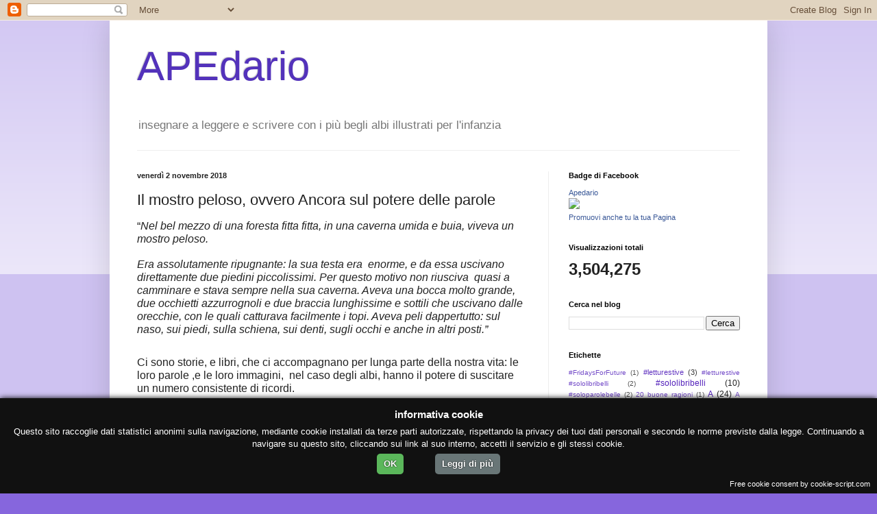

--- FILE ---
content_type: text/html; charset=UTF-8
request_url: https://apedario.blogspot.com/2018/11/il-mostro-peloso-ovvero-ancora-sul.html
body_size: 35651
content:
<!DOCTYPE html>
<html class='v2' dir='ltr' lang='it'>
<head>
<link href='https://www.blogger.com/static/v1/widgets/335934321-css_bundle_v2.css' rel='stylesheet' type='text/css'/>
<meta content='width=1100' name='viewport'/>
<meta content='text/html; charset=UTF-8' http-equiv='Content-Type'/>
<meta content='blogger' name='generator'/>
<link href='https://apedario.blogspot.com/favicon.ico' rel='icon' type='image/x-icon'/>
<link href='http://apedario.blogspot.com/2018/11/il-mostro-peloso-ovvero-ancora-sul.html' rel='canonical'/>
<link rel="alternate" type="application/atom+xml" title="APEdario - Atom" href="https://apedario.blogspot.com/feeds/posts/default" />
<link rel="alternate" type="application/rss+xml" title="APEdario - RSS" href="https://apedario.blogspot.com/feeds/posts/default?alt=rss" />
<link rel="service.post" type="application/atom+xml" title="APEdario - Atom" href="https://www.blogger.com/feeds/261962993806766344/posts/default" />

<link rel="alternate" type="application/atom+xml" title="APEdario - Atom" href="https://apedario.blogspot.com/feeds/5535983183422862025/comments/default" />
<!--Can't find substitution for tag [blog.ieCssRetrofitLinks]-->
<link href='https://blogger.googleusercontent.com/img/b/R29vZ2xl/AVvXsEiSoDFSPpUV2_xu8uWPKBHL8Uzwchnyk9_4UnUewRhdpKYvBUjTgjXKmToaiO1641Xzeli0rj-e41TFrvjDQEuUlGtRRJh4L7OVIixMheJqpWLYrR0ZjXSnITOGssBiY8Ci0kK25J3jUNCY/s320/9788867142477.jpg' rel='image_src'/>
<meta content='http://apedario.blogspot.com/2018/11/il-mostro-peloso-ovvero-ancora-sul.html' property='og:url'/>
<meta content='Il mostro peloso, ovvero Ancora sul potere delle parole' property='og:title'/>
<meta content='Insegnare a leggere e scrivere con i più begli albi illustrati della letteratura per l&#39;infanzia' property='og:description'/>
<meta content='https://blogger.googleusercontent.com/img/b/R29vZ2xl/AVvXsEiSoDFSPpUV2_xu8uWPKBHL8Uzwchnyk9_4UnUewRhdpKYvBUjTgjXKmToaiO1641Xzeli0rj-e41TFrvjDQEuUlGtRRJh4L7OVIixMheJqpWLYrR0ZjXSnITOGssBiY8Ci0kK25J3jUNCY/w1200-h630-p-k-no-nu/9788867142477.jpg' property='og:image'/>
<title>APEdario: Il mostro peloso, ovvero Ancora sul potere delle parole</title>
<style id='page-skin-1' type='text/css'><!--
/*
-----------------------------------------------
Blogger Template Style
Name:     Simple
Designer: Blogger
URL:      www.blogger.com
----------------------------------------------- */
/* Content
----------------------------------------------- */
body {
font: normal normal 12px Arial, Tahoma, Helvetica, FreeSans, sans-serif;
color: #222222;
background: #8666dd none repeat scroll top left;
padding: 0 40px 40px 40px;
}
html body .region-inner {
min-width: 0;
max-width: 100%;
width: auto;
}
h2 {
font-size: 22px;
}
a:link {
text-decoration:none;
color: #5321bb;
}
a:visited {
text-decoration:none;
color: #888888;
}
a:hover {
text-decoration:underline;
color: #8632ff;
}
.body-fauxcolumn-outer .fauxcolumn-inner {
background: transparent url(https://resources.blogblog.com/blogblog/data/1kt/simple/body_gradient_tile_light.png) repeat scroll top left;
_background-image: none;
}
.body-fauxcolumn-outer .cap-top {
position: absolute;
z-index: 1;
height: 400px;
width: 100%;
}
.body-fauxcolumn-outer .cap-top .cap-left {
width: 100%;
background: transparent url(https://resources.blogblog.com/blogblog/data/1kt/simple/gradients_light.png) repeat-x scroll top left;
_background-image: none;
}
.content-outer {
-moz-box-shadow: 0 0 40px rgba(0, 0, 0, .15);
-webkit-box-shadow: 0 0 5px rgba(0, 0, 0, .15);
-goog-ms-box-shadow: 0 0 10px #333333;
box-shadow: 0 0 40px rgba(0, 0, 0, .15);
margin-bottom: 1px;
}
.content-inner {
padding: 10px 10px;
}
.content-inner {
background-color: #ffffff;
}
/* Header
----------------------------------------------- */
.header-outer {
background: transparent none repeat-x scroll 0 -400px;
_background-image: none;
}
.Header h1 {
font: normal normal 60px Arial, Tahoma, Helvetica, FreeSans, sans-serif;
color: #5332bb;
text-shadow: -1px -1px 1px rgba(0, 0, 0, .2);
}
.Header h1 a {
color: #5332bb;
}
.Header .description {
font-size: 140%;
color: #777777;
}
.header-inner .Header .titlewrapper {
padding: 22px 30px;
}
.header-inner .Header .descriptionwrapper {
padding: 0 30px;
}
/* Tabs
----------------------------------------------- */
.tabs-inner .section:first-child {
border-top: 1px solid #eeeeee;
}
.tabs-inner .section:first-child ul {
margin-top: -1px;
border-top: 1px solid #eeeeee;
border-left: 0 solid #eeeeee;
border-right: 0 solid #eeeeee;
}
.tabs-inner .widget ul {
background: #f5f5f5 url(https://resources.blogblog.com/blogblog/data/1kt/simple/gradients_light.png) repeat-x scroll 0 -800px;
_background-image: none;
border-bottom: 1px solid #eeeeee;
margin-top: 0;
margin-left: -30px;
margin-right: -30px;
}
.tabs-inner .widget li a {
display: inline-block;
padding: .6em 1em;
font: normal normal 14px Arial, Tahoma, Helvetica, FreeSans, sans-serif;
color: #999999;
border-left: 1px solid #ffffff;
border-right: 1px solid #eeeeee;
}
.tabs-inner .widget li:first-child a {
border-left: none;
}
.tabs-inner .widget li.selected a, .tabs-inner .widget li a:hover {
color: #000000;
background-color: #eeeeee;
text-decoration: none;
}
/* Columns
----------------------------------------------- */
.main-outer {
border-top: 0 solid #eeeeee;
}
.fauxcolumn-left-outer .fauxcolumn-inner {
border-right: 1px solid #eeeeee;
}
.fauxcolumn-right-outer .fauxcolumn-inner {
border-left: 1px solid #eeeeee;
}
/* Headings
----------------------------------------------- */
div.widget > h2,
div.widget h2.title {
margin: 0 0 1em 0;
font: normal bold 11px Arial, Tahoma, Helvetica, FreeSans, sans-serif;
color: #000000;
}
/* Widgets
----------------------------------------------- */
.widget .zippy {
color: #999999;
text-shadow: 2px 2px 1px rgba(0, 0, 0, .1);
}
.widget .popular-posts ul {
list-style: none;
}
/* Posts
----------------------------------------------- */
h2.date-header {
font: normal bold 11px Arial, Tahoma, Helvetica, FreeSans, sans-serif;
}
.date-header span {
background-color: transparent;
color: #222222;
padding: inherit;
letter-spacing: inherit;
margin: inherit;
}
.main-inner {
padding-top: 30px;
padding-bottom: 30px;
}
.main-inner .column-center-inner {
padding: 0 15px;
}
.main-inner .column-center-inner .section {
margin: 0 15px;
}
.post {
margin: 0 0 25px 0;
}
h3.post-title, .comments h4 {
font: normal normal 22px Arial, Tahoma, Helvetica, FreeSans, sans-serif;
margin: .75em 0 0;
}
.post-body {
font-size: 110%;
line-height: 1.4;
position: relative;
}
.post-body img, .post-body .tr-caption-container, .Profile img, .Image img,
.BlogList .item-thumbnail img {
padding: 2px;
background: #ffffff;
border: 1px solid #eeeeee;
-moz-box-shadow: 1px 1px 5px rgba(0, 0, 0, .1);
-webkit-box-shadow: 1px 1px 5px rgba(0, 0, 0, .1);
box-shadow: 1px 1px 5px rgba(0, 0, 0, .1);
}
.post-body img, .post-body .tr-caption-container {
padding: 5px;
}
.post-body .tr-caption-container {
color: #222222;
}
.post-body .tr-caption-container img {
padding: 0;
background: transparent;
border: none;
-moz-box-shadow: 0 0 0 rgba(0, 0, 0, .1);
-webkit-box-shadow: 0 0 0 rgba(0, 0, 0, .1);
box-shadow: 0 0 0 rgba(0, 0, 0, .1);
}
.post-header {
margin: 0 0 1.5em;
line-height: 1.6;
font-size: 90%;
}
.post-footer {
margin: 20px -2px 0;
padding: 5px 10px;
color: #666666;
background-color: #f9f9f9;
border-bottom: 1px solid #eeeeee;
line-height: 1.6;
font-size: 90%;
}
#comments .comment-author {
padding-top: 1.5em;
border-top: 1px solid #eeeeee;
background-position: 0 1.5em;
}
#comments .comment-author:first-child {
padding-top: 0;
border-top: none;
}
.avatar-image-container {
margin: .2em 0 0;
}
#comments .avatar-image-container img {
border: 1px solid #eeeeee;
}
/* Comments
----------------------------------------------- */
.comments .comments-content .icon.blog-author {
background-repeat: no-repeat;
background-image: url([data-uri]);
}
.comments .comments-content .loadmore a {
border-top: 1px solid #999999;
border-bottom: 1px solid #999999;
}
.comments .comment-thread.inline-thread {
background-color: #f9f9f9;
}
.comments .continue {
border-top: 2px solid #999999;
}
/* Accents
---------------------------------------------- */
.section-columns td.columns-cell {
border-left: 1px solid #eeeeee;
}
.blog-pager {
background: transparent none no-repeat scroll top center;
}
.blog-pager-older-link, .home-link,
.blog-pager-newer-link {
background-color: #ffffff;
padding: 5px;
}
.footer-outer {
border-top: 0 dashed #bbbbbb;
}
/* Mobile
----------------------------------------------- */
body.mobile  {
background-size: auto;
}
.mobile .body-fauxcolumn-outer {
background: transparent none repeat scroll top left;
}
.mobile .body-fauxcolumn-outer .cap-top {
background-size: 100% auto;
}
.mobile .content-outer {
-webkit-box-shadow: 0 0 3px rgba(0, 0, 0, .15);
box-shadow: 0 0 3px rgba(0, 0, 0, .15);
}
.mobile .tabs-inner .widget ul {
margin-left: 0;
margin-right: 0;
}
.mobile .post {
margin: 0;
}
.mobile .main-inner .column-center-inner .section {
margin: 0;
}
.mobile .date-header span {
padding: 0.1em 10px;
margin: 0 -10px;
}
.mobile h3.post-title {
margin: 0;
}
.mobile .blog-pager {
background: transparent none no-repeat scroll top center;
}
.mobile .footer-outer {
border-top: none;
}
.mobile .main-inner, .mobile .footer-inner {
background-color: #ffffff;
}
.mobile-index-contents {
color: #222222;
}
.mobile-link-button {
background-color: #5321bb;
}
.mobile-link-button a:link, .mobile-link-button a:visited {
color: #ffffff;
}
.mobile .tabs-inner .section:first-child {
border-top: none;
}
.mobile .tabs-inner .PageList .widget-content {
background-color: #eeeeee;
color: #000000;
border-top: 1px solid #eeeeee;
border-bottom: 1px solid #eeeeee;
}
.mobile .tabs-inner .PageList .widget-content .pagelist-arrow {
border-left: 1px solid #eeeeee;
}

--></style>
<style id='template-skin-1' type='text/css'><!--
body {
min-width: 960px;
}
.content-outer, .content-fauxcolumn-outer, .region-inner {
min-width: 960px;
max-width: 960px;
_width: 960px;
}
.main-inner .columns {
padding-left: 0;
padding-right: 310px;
}
.main-inner .fauxcolumn-center-outer {
left: 0;
right: 310px;
/* IE6 does not respect left and right together */
_width: expression(this.parentNode.offsetWidth -
parseInt("0") -
parseInt("310px") + 'px');
}
.main-inner .fauxcolumn-left-outer {
width: 0;
}
.main-inner .fauxcolumn-right-outer {
width: 310px;
}
.main-inner .column-left-outer {
width: 0;
right: 100%;
margin-left: -0;
}
.main-inner .column-right-outer {
width: 310px;
margin-right: -310px;
}
#layout {
min-width: 0;
}
#layout .content-outer {
min-width: 0;
width: 800px;
}
#layout .region-inner {
min-width: 0;
width: auto;
}
body#layout div.add_widget {
padding: 8px;
}
body#layout div.add_widget a {
margin-left: 32px;
}
--></style>
<link href='https://www.blogger.com/dyn-css/authorization.css?targetBlogID=261962993806766344&amp;zx=dcd89896-4fea-4c2d-b485-2aacd9fbcf3e' media='none' onload='if(media!=&#39;all&#39;)media=&#39;all&#39;' rel='stylesheet'/><noscript><link href='https://www.blogger.com/dyn-css/authorization.css?targetBlogID=261962993806766344&amp;zx=dcd89896-4fea-4c2d-b485-2aacd9fbcf3e' rel='stylesheet'/></noscript>
<meta name='google-adsense-platform-account' content='ca-host-pub-1556223355139109'/>
<meta name='google-adsense-platform-domain' content='blogspot.com'/>

</head>
<body class='loading variant-pale'>
<div class='navbar section' id='navbar' name='Navbar'><div class='widget Navbar' data-version='1' id='Navbar1'><script type="text/javascript">
    function setAttributeOnload(object, attribute, val) {
      if(window.addEventListener) {
        window.addEventListener('load',
          function(){ object[attribute] = val; }, false);
      } else {
        window.attachEvent('onload', function(){ object[attribute] = val; });
      }
    }
  </script>
<div id="navbar-iframe-container"></div>
<script type="text/javascript" src="https://apis.google.com/js/platform.js"></script>
<script type="text/javascript">
      gapi.load("gapi.iframes:gapi.iframes.style.bubble", function() {
        if (gapi.iframes && gapi.iframes.getContext) {
          gapi.iframes.getContext().openChild({
              url: 'https://www.blogger.com/navbar/261962993806766344?po\x3d5535983183422862025\x26origin\x3dhttps://apedario.blogspot.com',
              where: document.getElementById("navbar-iframe-container"),
              id: "navbar-iframe"
          });
        }
      });
    </script><script type="text/javascript">
(function() {
var script = document.createElement('script');
script.type = 'text/javascript';
script.src = '//pagead2.googlesyndication.com/pagead/js/google_top_exp.js';
var head = document.getElementsByTagName('head')[0];
if (head) {
head.appendChild(script);
}})();
</script>
</div></div>
<div class='body-fauxcolumns'>
<div class='fauxcolumn-outer body-fauxcolumn-outer'>
<div class='cap-top'>
<div class='cap-left'></div>
<div class='cap-right'></div>
</div>
<div class='fauxborder-left'>
<div class='fauxborder-right'></div>
<div class='fauxcolumn-inner'>
</div>
</div>
<div class='cap-bottom'>
<div class='cap-left'></div>
<div class='cap-right'></div>
</div>
</div>
</div>
<div class='content'>
<div class='content-fauxcolumns'>
<div class='fauxcolumn-outer content-fauxcolumn-outer'>
<div class='cap-top'>
<div class='cap-left'></div>
<div class='cap-right'></div>
</div>
<div class='fauxborder-left'>
<div class='fauxborder-right'></div>
<div class='fauxcolumn-inner'>
</div>
</div>
<div class='cap-bottom'>
<div class='cap-left'></div>
<div class='cap-right'></div>
</div>
</div>
</div>
<div class='content-outer'>
<div class='content-cap-top cap-top'>
<div class='cap-left'></div>
<div class='cap-right'></div>
</div>
<div class='fauxborder-left content-fauxborder-left'>
<div class='fauxborder-right content-fauxborder-right'></div>
<div class='content-inner'>
<header>
<div class='header-outer'>
<div class='header-cap-top cap-top'>
<div class='cap-left'></div>
<div class='cap-right'></div>
</div>
<div class='fauxborder-left header-fauxborder-left'>
<div class='fauxborder-right header-fauxborder-right'></div>
<div class='region-inner header-inner'>
<div class='header section' id='header' name='Intestazione'><div class='widget Header' data-version='1' id='Header1'>
<div id='header-inner'>
<div class='titlewrapper'>
<h1 class='title'>
<a href='https://apedario.blogspot.com/'>
APEdario
</a>
</h1>
</div>
<div class='descriptionwrapper'>
<p class='description'><span>insegnare a leggere e scrivere con i più begli albi illustrati per l'infanzia</span></p>
</div>
</div>
</div></div>
</div>
</div>
<div class='header-cap-bottom cap-bottom'>
<div class='cap-left'></div>
<div class='cap-right'></div>
</div>
</div>
</header>
<div class='tabs-outer'>
<div class='tabs-cap-top cap-top'>
<div class='cap-left'></div>
<div class='cap-right'></div>
</div>
<div class='fauxborder-left tabs-fauxborder-left'>
<div class='fauxborder-right tabs-fauxborder-right'></div>
<div class='region-inner tabs-inner'>
<div class='tabs no-items section' id='crosscol' name='Multi-colonne'></div>
<div class='tabs no-items section' id='crosscol-overflow' name='Cross-Column 2'></div>
</div>
</div>
<div class='tabs-cap-bottom cap-bottom'>
<div class='cap-left'></div>
<div class='cap-right'></div>
</div>
</div>
<div class='main-outer'>
<div class='main-cap-top cap-top'>
<div class='cap-left'></div>
<div class='cap-right'></div>
</div>
<div class='fauxborder-left main-fauxborder-left'>
<div class='fauxborder-right main-fauxborder-right'></div>
<div class='region-inner main-inner'>
<div class='columns fauxcolumns'>
<div class='fauxcolumn-outer fauxcolumn-center-outer'>
<div class='cap-top'>
<div class='cap-left'></div>
<div class='cap-right'></div>
</div>
<div class='fauxborder-left'>
<div class='fauxborder-right'></div>
<div class='fauxcolumn-inner'>
</div>
</div>
<div class='cap-bottom'>
<div class='cap-left'></div>
<div class='cap-right'></div>
</div>
</div>
<div class='fauxcolumn-outer fauxcolumn-left-outer'>
<div class='cap-top'>
<div class='cap-left'></div>
<div class='cap-right'></div>
</div>
<div class='fauxborder-left'>
<div class='fauxborder-right'></div>
<div class='fauxcolumn-inner'>
</div>
</div>
<div class='cap-bottom'>
<div class='cap-left'></div>
<div class='cap-right'></div>
</div>
</div>
<div class='fauxcolumn-outer fauxcolumn-right-outer'>
<div class='cap-top'>
<div class='cap-left'></div>
<div class='cap-right'></div>
</div>
<div class='fauxborder-left'>
<div class='fauxborder-right'></div>
<div class='fauxcolumn-inner'>
</div>
</div>
<div class='cap-bottom'>
<div class='cap-left'></div>
<div class='cap-right'></div>
</div>
</div>
<!-- corrects IE6 width calculation -->
<div class='columns-inner'>
<div class='column-center-outer'>
<div class='column-center-inner'>
<div class='main section' id='main' name='Principale'><div class='widget Blog' data-version='1' id='Blog1'>
<div class='blog-posts hfeed'>

          <div class="date-outer">
        
<h2 class='date-header'><span>venerdì 2 novembre 2018</span></h2>

          <div class="date-posts">
        
<div class='post-outer'>
<div class='post hentry uncustomized-post-template' itemprop='blogPost' itemscope='itemscope' itemtype='http://schema.org/BlogPosting'>
<meta content='https://blogger.googleusercontent.com/img/b/R29vZ2xl/AVvXsEiSoDFSPpUV2_xu8uWPKBHL8Uzwchnyk9_4UnUewRhdpKYvBUjTgjXKmToaiO1641Xzeli0rj-e41TFrvjDQEuUlGtRRJh4L7OVIixMheJqpWLYrR0ZjXSnITOGssBiY8Ci0kK25J3jUNCY/s320/9788867142477.jpg' itemprop='image_url'/>
<meta content='261962993806766344' itemprop='blogId'/>
<meta content='5535983183422862025' itemprop='postId'/>
<a name='5535983183422862025'></a>
<h3 class='post-title entry-title' itemprop='name'>
Il mostro peloso, ovvero Ancora sul potere delle parole
</h3>
<div class='post-header'>
<div class='post-header-line-1'></div>
</div>
<div class='post-body entry-content' id='post-body-5535983183422862025' itemprop='description articleBody'>
<span style="font-family: &quot;candara&quot; , sans-serif; font-size: 12pt; line-height: 107%; margin: 0px;">&#8220;<i style="mso-bidi-font-style: normal;">Nel bel mezzo di
una foresta fitta fitta, in una caverna umida e buia, viveva un mostro peloso.</i></span><br />
<br />
<div style="margin: 0px 0px 10.66px;">
<i style="mso-bidi-font-style: normal;"><span style="font-family: &quot;candara&quot; , sans-serif; font-size: 12pt; line-height: 107%; margin: 0px;">Era assolutamente
ripugnante: la sua testa era&nbsp; enorme, e da essa uscivano direttamente due piedini
piccolissimi. Per questo motivo non riusciva&nbsp; quasi a camminare e stava sempre nella
sua caverna. Aveva una bocca molto grande, due occhietti azzurrognoli e due
braccia lunghissime e sottili che uscivano dalle orecchie, con le quali
catturava facilmente i topi. Aveva peli dappertutto: sul naso, sui piedi, sulla
schiena, sui denti, sugli occhi e anche in altri posti.&#8221;</span></i></div>
<br />
<div style="margin: 0px 0px 10.66px;">
<span style="font-family: &quot;candara&quot; , sans-serif; font-size: 12pt; line-height: 107%; margin: 0px;">Ci sono storie, e libri, che ci accompagnano per lunga
parte della nostra vita: le loro parole ,e le loro immagini,&nbsp; nel caso degli albi, hanno il potere di suscitare un numero consistente
di ricordi.</span></div>
<span style="font-family: &quot;candara&quot; , sans-serif; font-size: 12pt; line-height: 107%; margin: 0px;"></span><br />
<div style="margin: 0px 0px 10.66px; text-align: center;">
<span style="font-family: &quot;candara&quot; , sans-serif; font-size: 12pt; line-height: 107%; margin: 0px;"><br /></span></div>
<span style="font-family: &quot;candara&quot; , sans-serif; font-size: 12pt; line-height: 107%; margin: 0px;">
</span><span style="font-family: &quot;candara&quot; , sans-serif; font-size: 12pt; line-height: 107%; margin: 0px;"></span>
<div class="separator" style="clear: both; text-align: center;">
<span style="font-family: &quot;candara&quot; , sans-serif; font-size: 12pt; line-height: 107%; margin: 0px;"><a href="https://blogger.googleusercontent.com/img/b/R29vZ2xl/AVvXsEiSoDFSPpUV2_xu8uWPKBHL8Uzwchnyk9_4UnUewRhdpKYvBUjTgjXKmToaiO1641Xzeli0rj-e41TFrvjDQEuUlGtRRJh4L7OVIixMheJqpWLYrR0ZjXSnITOGssBiY8Ci0kK25J3jUNCY/s1600/9788867142477.jpg" imageanchor="1" style="margin-left: 1em; margin-right: 1em;"><img border="0" data-original-height="1600" data-original-width="1177" height="320" src="https://blogger.googleusercontent.com/img/b/R29vZ2xl/AVvXsEiSoDFSPpUV2_xu8uWPKBHL8Uzwchnyk9_4UnUewRhdpKYvBUjTgjXKmToaiO1641Xzeli0rj-e41TFrvjDQEuUlGtRRJh4L7OVIixMheJqpWLYrR0ZjXSnITOGssBiY8Ci0kK25J3jUNCY/s320/9788867142477.jpg" width="235" /></a></span></div>
<span style="font-family: &quot;candara&quot; , sans-serif; font-size: 12pt; line-height: 107%; margin: 0px;">
<br />
<div class="separator" style="clear: both; text-align: center;">
<br /></div>
</span>

<br />
<div style="margin: 0px 0px 10.66px; text-align: justify;">
<b style="mso-bidi-font-weight: normal;"><i style="mso-bidi-font-style: normal;"><span style="font-family: &quot;candara&quot; , sans-serif; font-size: 12pt; line-height: 107%; margin: 0px;">Il
mostro peloso</span></i></b><span style="font-family: &quot;candara&quot; , sans-serif; font-size: 12pt; line-height: 107%; margin: 0px;">, di Bichonnier &#8211; Pef, Emme edizioni, è per me, per
i miei figli, per i miei alunni, uno tra questi: da più di un quarto di secolo
è presente negli scaffali della mia libreria e nelle mie letture ad alta voce.</span></div>
<div style="text-align: justify;">
</div>
<div style="margin: 0px 0px 10.66px; text-align: justify;">
<span style="font-family: &quot;candara&quot; , sans-serif; font-size: 12pt; line-height: 107%; margin: 0px;">È sufficiente leggerne l&#8217;incipit perché tutte le
esperienze di lettura ad alta voce compiute negli anni tornino vividamente
nella memoria: è il libro che mio figlio maggiore a poco più di quattro anni
aveva imparato a memoria, e raccontava agli increduli ascoltatori mentre ne sfogliavo
le pagine. È il racconto più volte narrato e messo in scena alla scuola dell&#8217;infanzia,
e letto in ogni prima da che insegno alla scuola primaria. È il libro che, nel
ciclo scorso, ha segnato il primo lavoro poetico di cui il quaderno dei miei
alunni recasse traccia.</span></div>
<div style="text-align: justify;">
</div>
<div style="margin: 0px 0px 10.66px; text-align: justify;">
<br /></div>
<br />
<div style="margin: 0px 0px 10.66px; text-align: justify;">
<i style="mso-bidi-font-style: normal;"><span style="font-size: 12pt; line-height: 107%; margin: 0px;">Mi fa sempre sorridere pensare che, nonostante
la frequentazione assidua, fin dall&#8217;inizio della prima, con i più grandi poeti
italiani per l&#8217;infanzia - Munari, Scialoja, Piumini, Tognolini - il primo
lavoro poetico scritto di cui il quaderno dei miei bambini rechi traccia sia seguìto
alla lettura de <b style="mso-bidi-font-weight: normal;">Il mostro peloso, </b>di
Bichionnier &#8211; Pef, (E.Elle 1985), un libro scanzonato e divertente in cui la
piccola Lucilla, impertinente protagonista, si fa beffe di un orribile mostro
proprio attraverso un serratissimo dialogo tutto giocato sulle rime.</span></i></div>
<br />
<div style="margin: 0px 0px 10.66px; text-align: justify;">
<span style="font-size: 12pt; line-height: 107%; margin: 0px;">&#8220;-Haha!
gridò il mostro, ora ti faccio la festa!</span></div>
<br />
<div style="margin: 0px 0px 10.66px; text-align: justify;">
<i style="mso-bidi-font-style: normal;"><span style="font-size: 12pt; line-height: 107%; margin: 0px;">-Peli sulla testa, </span></i><span style="font-size: 12pt; line-height: 107%; margin: 0px;">disse Lucilla.</span></div>
<br />
<div style="margin: 0px 0px 10.66px; text-align: justify;">
<span style="font-size: 12pt; line-height: 107%; margin: 0px;">[&#8230;]</span></div>
<br />
<div style="margin: 0px 0px 10.66px; text-align: justify;">
<span style="font-size: 12pt; line-height: 107%; margin: 0px;">-Ah,
mi prendi in giro, piccola insolente?</span></div>
<br />
<div style="margin: 0px 0px 10.66px; text-align: justify;">
<i style="mso-bidi-font-style: normal;"><span style="font-size: 12pt; line-height: 107%; margin: 0px;">-Peli sul dente.</span></i></div>
<br />
<div style="margin: 0px 0px 10.66px; text-align: justify;">
<span style="font-size: 12pt; line-height: 107%; margin: 0px;">[&#8230;]<span style="background: aqua; margin: 0px;"></span></span></div>
<br />
<div style="margin: 0px 0px 10.66px; text-align: justify;">
<span style="font-size: 12pt; line-height: 107%; margin: 0px;">-Ora
basta, facciamola finita!</span></div>
<br />
<div style="margin: 0px 0px 10.66px; text-align: justify;">
<i style="mso-bidi-font-style: normal;"><span style="font-size: 12pt; line-height: 107%; margin: 0px;">-Peli sulle dita.</span></i></div>
<br />
<div style="margin: 0px 0px 10.66px; text-align: justify;">
<span style="font-size: 12pt; line-height: 107%; margin: 0px;">-Smettila,
cosa credi?</span></div>
<br />
<div style="margin: 0px 0px 10.66px; text-align: justify;">
<i style="mso-bidi-font-style: normal;"><span style="font-size: 12pt; line-height: 107%; margin: 0px;">-Peli sui piedi.</span></i></div>
<br />
<div style="margin: 0px 0px 10.66px; text-align: justify;">
<span style="font-size: 12pt; line-height: 107%; margin: 0px;">-Io
li mangio, i marmocchi!</span></div>
<br />
<div style="margin: 0px 0px 10.66px; text-align: justify;">
<i style="mso-bidi-font-style: normal;"><span style="font-size: 12pt; line-height: 107%; margin: 0px;">-Peli sugli occhi.</span></i></div>
<br />
<div style="margin: 0px 0px 10.66px; text-align: justify;">
<span style="font-size: 12pt; line-height: 107%; margin: 0px;">-Preferisci
che ti sbrani?</span></div>
<br />
<div style="margin: 0px 0px 10.66px; text-align: justify;">
<i style="mso-bidi-font-style: normal;"><span style="font-size: 12pt; line-height: 107%; margin: 0px;">-Peli sulle mani.</span></i></div>
<br />
<div style="margin: 0px 0px 10.66px; text-align: justify;">
<span style="font-size: 12pt; line-height: 107%; margin: 0px;">-Se
credi di farmi pena&#8230;</span></div>
<br />
<div style="margin: 0px 0px 10.66px; text-align: justify;">
<i style="mso-bidi-font-style: normal;"><span style="font-size: 12pt; line-height: 107%; margin: 0px;">-Peli sulla schiena.</span></i></div>
<br />
<div style="margin: 0px 0px 10.66px; text-align: justify;">
<span style="font-size: 12pt; line-height: 107%; margin: 0px;">-Ma
guarda che ragazzaccia!</span></div>
<br />
<div style="margin: 0px 0px 10.66px; text-align: justify;">
<i style="mso-bidi-font-style: normal;"><span style="font-size: 12pt; line-height: 107%; margin: 0px;">-Peli sulle braccia.</span></i></div>
<br />
<div style="margin: 0px 0px 10.66px; text-align: justify;">
<span style="font-size: 12pt; line-height: 107%; margin: 0px;">-Bada,
non avrò pietà!</span></div>
<br />
<div style="margin: 0px 0px 10.66px; text-align: justify;">
<i style="mso-bidi-font-style: normal;"><span style="font-size: 12pt; line-height: 107%; margin: 0px;">-Peli a volontà!&#8221;</span></i></div>
<br />
<div style="margin: 0px 0px 10.66px; text-align: justify;">
<br /></div>
<br />
<div style="margin: 0px 0px 10.66px; text-align: justify;">
<span style="font-size: 12pt; line-height: 107%; margin: 0px;">BICHONNIER
H. &#8211; PEF, <i style="mso-bidi-font-style: normal;">Il mostro peloso, </i>EL 1985</span></div>
<div style="margin: 0px 0px 10.66px; text-align: justify;">
<span style="font-size: 12pt; line-height: 107%; margin: 0px;"><br /></span></div>
<div style="margin: 0px 0px 10.66px; text-align: center;">
<span style="font-size: 12pt; line-height: 107%; margin: 0px;"><img border="0" data-original-height="784" data-original-width="590" height="320" src="https://blogger.googleusercontent.com/img/b/R29vZ2xl/AVvXsEgKihbDBY-UmSrIq4PiMTHAX_NqS1-OCCnJeHGC3sirhlRwcQ7zBE4Z2FHSndTpZ8HE0mmnILhbtAmVgNyEywr7ldaWMv2cikdlnyfqYtI95u_4csr51jQAgG53tU_lRO7snmfJ_bCoPHLB/s320/rime+mostro+peloso.jpg" width="240" /><b></b><i></i><u></u><sub></sub><sup></sup><strike></strike></span></div>
<br />
<div style="margin: 0px 0px 10.66px; text-align: justify;">
<span style="font-size: 12pt; line-height: 107%; margin: 0px;">(da
<i style="mso-bidi-font-style: normal;">A scuola con gli albi Insegnare con la
bellezza delle parole e delle immagini, </i>Topipittori 2018)</span></div>
<br />
<br />
<div style="margin: 0px 0px 10.66px; text-align: justify;">
<span style="font-family: &quot;candara&quot; , sans-serif; font-size: 12pt; line-height: 107%; margin: 0px;">Anche per i miei nuovi, piccoli alunni, Il
mostro peloso ha mantenuto intatto il suo fascino. Pochissimi lo conoscevano; tutti, ancora una volta sono stati avvinti dalla magia del racconto.</span></div>
<br />
<div style="margin: 0px 0px 10.66px; text-align: justify;">
<span style="font-family: &quot;candara&quot; , sans-serif; font-size: 12pt; line-height: 107%; margin: 0px;">Un racconto dissacrante, contro ogni
stereotipo, a partire dal re pusillanime che, per aver salva la vita, promette
al mostro un bambino morbido e cicciottello. La sua bassezza è ancora più
evidente quando, incontrata la figlia, la piccola Lucilla, deroga al suo ruolo
di padre, adulto, responsabile e difensore dei più piccoli e la depone ai piedi
del mostro peloso, per poi filarsela a gambe levate.</span></div>
<br />
<div style="margin: 0px 0px 10.66px; text-align: justify;">
<span style="font-family: &quot;candara&quot; , sans-serif; font-size: 12pt; line-height: 107%; margin: 0px;">Ed eccola, Lucilla, in tutto il suo splendore:
capace, a suon di rime, di abbattere le difese del mostro e provocarne l&#8217;esplosione,
in un tripudio di farfalle. Chi altri, e in quale altro modo, avrebbe potuto
liberare il giovane principino <i style="mso-bidi-font-style: normal;">da un
incantamento &#8211; peli sul mento &#8211; di un malvagio folletto &#8211; peli sul petto?</i></span></div>
<br />
<div style="margin: 0px 0px 10.66px; text-align: justify;">
<span style="font-family: &quot;candara&quot; , sans-serif; font-size: 12pt; line-height: 107%; margin: 0px;">A questo punto, resi ancor fiduciosi nel potere delle parole, anche
noi giochiamo con le vocali e la prima consonante, proprio la M di mostro,
cercando oralmente, e poi disegnando,&nbsp; parole che inizino con A, E, I, O, U e con MA, ME, MI, MO, MU.</span></div>
<div style="margin: 0px 0px 10.66px; text-align: justify;">
<span style="font-family: &quot;candara&quot; , sans-serif; font-size: 12pt; line-height: 107%; margin: 0px;"><br /></span></div>
<div class="separator" style="clear: both; text-align: center;">
<a href="https://blogger.googleusercontent.com/img/b/R29vZ2xl/AVvXsEj2FuQqyMzF0AtGAqmgKUXwmQa702-os_4nSPNzAcGMxlLvqDAckiGBRFCTxl7bAV7gFWG_KufhrlJBhjbwXU79mf-RgmanyraIJwfA2wBB5q5e-Qm3TN_g2NMBIfI654OAYmMyjr-Yv9Ia/s1600/45186513_2229660497249451_8262809223943946240_n+%25281%2529.jpg" imageanchor="1" style="margin-left: 1em; margin-right: 1em;"><img border="0" data-original-height="1143" data-original-width="1600" height="285" src="https://blogger.googleusercontent.com/img/b/R29vZ2xl/AVvXsEj2FuQqyMzF0AtGAqmgKUXwmQa702-os_4nSPNzAcGMxlLvqDAckiGBRFCTxl7bAV7gFWG_KufhrlJBhjbwXU79mf-RgmanyraIJwfA2wBB5q5e-Qm3TN_g2NMBIfI654OAYmMyjr-Yv9Ia/s400/45186513_2229660497249451_8262809223943946240_n+%25281%2529.jpg" width="400" /></a></div>
<br />
<div class="separator" style="clear: both; text-align: center;">
<img border="0" data-original-height="1137" data-original-width="1600" height="283" src="https://blogger.googleusercontent.com/img/b/R29vZ2xl/AVvXsEh1AyCeaQUuAe-gXMDdu3tvAJl_BxtRNnuhqmbAqkEcnNFXOgNzEb7QC5fyAzh22xHS9IUWulpDFgIKslCGG8yD7j0r2x8alK5eBMlxzAi9QYrMRlPujDlcpgdA63kHtbzFRb-TJJZhwQ6O/s400/45201157_274517059862296_8322351390655512576_n+%25281%2529.jpg" width="400" /></div>
<div style="margin: 0px 0px 10.66px; text-align: justify;">
<span style="font-family: &quot;candara&quot; , sans-serif; font-size: 12pt; line-height: 107%; margin: 0px;"><br /></span></div>
<br />
<div style="margin: 0px 0px 10.66px; text-align: justify;">
<br /></div>
<b></b><i></i><u></u><sub></sub><sup></sup><strike></strike>
<div style='clear: both;'></div>
</div>
<div class='post-footer'>
<div class='post-footer-line post-footer-line-1'>
<span class='post-author vcard'>
Pubblicato da
<span class='fn' itemprop='author' itemscope='itemscope' itemtype='http://schema.org/Person'>
<meta content='https://www.blogger.com/profile/00697910890937874173' itemprop='url'/>
<a class='g-profile' href='https://www.blogger.com/profile/00697910890937874173' rel='author' title='author profile'>
<span itemprop='name'>Antonella Capetti</span>
</a>
</span>
</span>
<span class='post-timestamp'>
alle
<meta content='http://apedario.blogspot.com/2018/11/il-mostro-peloso-ovvero-ancora-sul.html' itemprop='url'/>
<a class='timestamp-link' href='https://apedario.blogspot.com/2018/11/il-mostro-peloso-ovvero-ancora-sul.html' rel='bookmark' title='permanent link'><abbr class='published' itemprop='datePublished' title='2018-11-02T07:41:00+01:00'>07:41</abbr></a>
</span>
<span class='post-comment-link'>
</span>
<span class='post-icons'>
<span class='item-control blog-admin pid-1420809117'>
<a href='https://www.blogger.com/post-edit.g?blogID=261962993806766344&postID=5535983183422862025&from=pencil' title='Modifica post'>
<img alt='' class='icon-action' height='18' src='https://resources.blogblog.com/img/icon18_edit_allbkg.gif' width='18'/>
</a>
</span>
</span>
<div class='post-share-buttons goog-inline-block'>
<a class='goog-inline-block share-button sb-email' href='https://www.blogger.com/share-post.g?blogID=261962993806766344&postID=5535983183422862025&target=email' target='_blank' title='Invia tramite email'><span class='share-button-link-text'>Invia tramite email</span></a><a class='goog-inline-block share-button sb-blog' href='https://www.blogger.com/share-post.g?blogID=261962993806766344&postID=5535983183422862025&target=blog' onclick='window.open(this.href, "_blank", "height=270,width=475"); return false;' target='_blank' title='Postalo sul blog'><span class='share-button-link-text'>Postalo sul blog</span></a><a class='goog-inline-block share-button sb-twitter' href='https://www.blogger.com/share-post.g?blogID=261962993806766344&postID=5535983183422862025&target=twitter' target='_blank' title='Condividi su X'><span class='share-button-link-text'>Condividi su X</span></a><a class='goog-inline-block share-button sb-facebook' href='https://www.blogger.com/share-post.g?blogID=261962993806766344&postID=5535983183422862025&target=facebook' onclick='window.open(this.href, "_blank", "height=430,width=640"); return false;' target='_blank' title='Condividi su Facebook'><span class='share-button-link-text'>Condividi su Facebook</span></a><a class='goog-inline-block share-button sb-pinterest' href='https://www.blogger.com/share-post.g?blogID=261962993806766344&postID=5535983183422862025&target=pinterest' target='_blank' title='Condividi su Pinterest'><span class='share-button-link-text'>Condividi su Pinterest</span></a>
</div>
</div>
<div class='post-footer-line post-footer-line-2'>
<span class='post-labels'>
Etichette:
<a href='https://apedario.blogspot.com/search/label/M' rel='tag'>M</a>,
<a href='https://apedario.blogspot.com/search/label/mostro' rel='tag'>mostro</a>,
<a href='https://apedario.blogspot.com/search/label/mostro%20peloso' rel='tag'>mostro peloso</a>,
<a href='https://apedario.blogspot.com/search/label/prime%20sillabe' rel='tag'>prime sillabe</a>
</span>
</div>
<div class='post-footer-line post-footer-line-3'>
<span class='post-location'>
</span>
</div>
</div>
</div>
<div class='comments' id='comments'>
<a name='comments'></a>
<h4>Nessun commento:</h4>
<div id='Blog1_comments-block-wrapper'>
<dl class='avatar-comment-indent' id='comments-block'>
</dl>
</div>
<p class='comment-footer'>
<div class='comment-form'>
<a name='comment-form'></a>
<h4 id='comment-post-message'>Posta un commento</h4>
<p>
</p>
<a href='https://www.blogger.com/comment/frame/261962993806766344?po=5535983183422862025&hl=it&saa=85391&origin=https://apedario.blogspot.com' id='comment-editor-src'></a>
<iframe allowtransparency='true' class='blogger-iframe-colorize blogger-comment-from-post' frameborder='0' height='410px' id='comment-editor' name='comment-editor' src='' width='100%'></iframe>
<script src='https://www.blogger.com/static/v1/jsbin/2830521187-comment_from_post_iframe.js' type='text/javascript'></script>
<script type='text/javascript'>
      BLOG_CMT_createIframe('https://www.blogger.com/rpc_relay.html');
    </script>
</div>
</p>
</div>
</div>

        </div></div>
      
</div>
<div class='blog-pager' id='blog-pager'>
<span id='blog-pager-newer-link'>
<a class='blog-pager-newer-link' href='https://apedario.blogspot.com/2018/11/i-cinque-malfatti-ovvero-la-prima-ti.html' id='Blog1_blog-pager-newer-link' title='Post più recente'>Post più recente</a>
</span>
<span id='blog-pager-older-link'>
<a class='blog-pager-older-link' href='https://apedario.blogspot.com/2018/10/le-u-i-lupi-gli-orchi-e-le-streghe.html' id='Blog1_blog-pager-older-link' title='Post più vecchio'>Post più vecchio</a>
</span>
<a class='home-link' href='https://apedario.blogspot.com/'>Home page</a>
</div>
<div class='clear'></div>
<div class='post-feeds'>
<div class='feed-links'>
Iscriviti a:
<a class='feed-link' href='https://apedario.blogspot.com/feeds/5535983183422862025/comments/default' target='_blank' type='application/atom+xml'>Commenti sul post (Atom)</a>
</div>
</div>
</div></div>
</div>
</div>
<div class='column-left-outer'>
<div class='column-left-inner'>
<aside>
</aside>
</div>
</div>
<div class='column-right-outer'>
<div class='column-right-inner'>
<aside>
<div class='sidebar section' id='sidebar-right-1'><div class='widget HTML' data-version='1' id='HTML1'>
<h2 class='title'>Badge di Facebook</h2>
<div class='widget-content'>
<!-- Facebook Badge START --><a href="https://www.facebook.com/Apedario" target="_TOP" style="font-family: &quot;lucida grande&quot;,tahoma,verdana,arial,sans-serif; font-size: 11px; font-variant: normal; font-style: normal; font-weight: normal; color: #3B5998; text-decoration: none;" title="Apedario">Apedario</a><br/><a href="https://www.facebook.com/Apedario" target="_TOP" title="Apedario"><img src="https://badge.facebook.com/badge/213815238767846.335.1124958713.png" style="border: 0px;" /></a><br/><a href="https://it-it.facebook.com/advertising" target="_TOP" style="font-family: &quot;lucida grande&quot;,tahoma,verdana,arial,sans-serif; font-size: 11px; font-variant: normal; font-style: normal; font-weight: normal; color: #3B5998; text-decoration: none;" title="Crea il tuo badge!">Promuovi anche tu la tua Pagina</a><!-- Facebook Badge END -->
</div>
<div class='clear'></div>
</div><div class='widget Stats' data-version='1' id='Stats1'>
<h2>Visualizzazioni totali</h2>
<div class='widget-content'>
<div id='Stats1_content' style='display: none;'>
<span class='counter-wrapper text-counter-wrapper' id='Stats1_totalCount'>
</span>
<div class='clear'></div>
</div>
</div>
</div><div class='widget BlogSearch' data-version='1' id='BlogSearch1'>
<h2 class='title'>Cerca nel blog</h2>
<div class='widget-content'>
<div id='BlogSearch1_form'>
<form action='https://apedario.blogspot.com/search' class='gsc-search-box' target='_top'>
<table cellpadding='0' cellspacing='0' class='gsc-search-box'>
<tbody>
<tr>
<td class='gsc-input'>
<input autocomplete='off' class='gsc-input' name='q' size='10' title='search' type='text' value=''/>
</td>
<td class='gsc-search-button'>
<input class='gsc-search-button' title='search' type='submit' value='Cerca'/>
</td>
</tr>
</tbody>
</table>
</form>
</div>
</div>
<div class='clear'></div>
</div><div class='widget Label' data-version='1' id='Label1'>
<h2>Etichette</h2>
<div class='widget-content cloud-label-widget-content'>
<span class='label-size label-size-1'>
<a dir='ltr' href='https://apedario.blogspot.com/search/label/%23FridaysForFuture'>#FridaysForFuture</a>
<span class='label-count' dir='ltr'>(1)</span>
</span>
<span class='label-size label-size-2'>
<a dir='ltr' href='https://apedario.blogspot.com/search/label/%23letturestive'>#letturestive</a>
<span class='label-count' dir='ltr'>(3)</span>
</span>
<span class='label-size label-size-1'>
<a dir='ltr' href='https://apedario.blogspot.com/search/label/%23letturestive%20%23sololibribelli'>#letturestive #sololibribelli</a>
<span class='label-count' dir='ltr'>(2)</span>
</span>
<span class='label-size label-size-3'>
<a dir='ltr' href='https://apedario.blogspot.com/search/label/%23sololibribelli'>#sololibribelli</a>
<span class='label-count' dir='ltr'>(10)</span>
</span>
<span class='label-size label-size-1'>
<a dir='ltr' href='https://apedario.blogspot.com/search/label/%23soloparolebelle'>#soloparolebelle</a>
<span class='label-count' dir='ltr'>(2)</span>
</span>
<span class='label-size label-size-1'>
<a dir='ltr' href='https://apedario.blogspot.com/search/label/20%20buone%20ragioni'>20 buone ragioni</a>
<span class='label-count' dir='ltr'>(1)</span>
</span>
<span class='label-size label-size-3'>
<a dir='ltr' href='https://apedario.blogspot.com/search/label/A'>A</a>
<span class='label-count' dir='ltr'>(24)</span>
</span>
<span class='label-size label-size-1'>
<a dir='ltr' href='https://apedario.blogspot.com/search/label/A%20che%20pensi%3F'>A che pensi?</a>
<span class='label-count' dir='ltr'>(2)</span>
</span>
<span class='label-size label-size-1'>
<a dir='ltr' href='https://apedario.blogspot.com/search/label/a%20me%20non%20piace'>a me non piace</a>
<span class='label-count' dir='ltr'>(1)</span>
</span>
<span class='label-size label-size-1'>
<a dir='ltr' href='https://apedario.blogspot.com/search/label/A%20pi%C3%B9%20voci'>A più voci</a>
<span class='label-count' dir='ltr'>(1)</span>
</span>
<span class='label-size label-size-1'>
<a dir='ltr' href='https://apedario.blogspot.com/search/label/A%20ritrovar%20le%20storie'>A ritrovar le storie</a>
<span class='label-count' dir='ltr'>(1)</span>
</span>
<span class='label-size label-size-2'>
<a dir='ltr' href='https://apedario.blogspot.com/search/label/A%20scuola%20si%20legge'>A scuola si legge</a>
<span class='label-count' dir='ltr'>(8)</span>
</span>
<span class='label-size label-size-1'>
<a dir='ltr' href='https://apedario.blogspot.com/search/label/abbecedario'>abbecedario</a>
<span class='label-count' dir='ltr'>(2)</span>
</span>
<span class='label-size label-size-1'>
<a dir='ltr' href='https://apedario.blogspot.com/search/label/abbracci'>abbracci</a>
<span class='label-count' dir='ltr'>(1)</span>
</span>
<span class='label-size label-size-1'>
<a dir='ltr' href='https://apedario.blogspot.com/search/label/abete'>abete</a>
<span class='label-count' dir='ltr'>(2)</span>
</span>
<span class='label-size label-size-1'>
<a dir='ltr' href='https://apedario.blogspot.com/search/label/abeti'>abeti</a>
<span class='label-count' dir='ltr'>(1)</span>
</span>
<span class='label-size label-size-1'>
<a dir='ltr' href='https://apedario.blogspot.com/search/label/abitazioni'>abitazioni</a>
<span class='label-count' dir='ltr'>(1)</span>
</span>
<span class='label-size label-size-3'>
<a dir='ltr' href='https://apedario.blogspot.com/search/label/accoglienza'>accoglienza</a>
<span class='label-count' dir='ltr'>(22)</span>
</span>
<span class='label-size label-size-1'>
<a dir='ltr' href='https://apedario.blogspot.com/search/label/Achille'>Achille</a>
<span class='label-count' dir='ltr'>(1)</span>
</span>
<span class='label-size label-size-3'>
<a dir='ltr' href='https://apedario.blogspot.com/search/label/acqua'>acqua</a>
<span class='label-count' dir='ltr'>(10)</span>
</span>
<span class='label-size label-size-1'>
<a dir='ltr' href='https://apedario.blogspot.com/search/label/acrostici'>acrostici</a>
<span class='label-count' dir='ltr'>(1)</span>
</span>
<span class='label-size label-size-1'>
<a dir='ltr' href='https://apedario.blogspot.com/search/label/acrostico'>acrostico</a>
<span class='label-count' dir='ltr'>(1)</span>
</span>
<span class='label-size label-size-1'>
<a dir='ltr' href='https://apedario.blogspot.com/search/label/adattamento'>adattamento</a>
<span class='label-count' dir='ltr'>(2)</span>
</span>
<span class='label-size label-size-1'>
<a dir='ltr' href='https://apedario.blogspot.com/search/label/adattarsi'>adattarsi</a>
<span class='label-count' dir='ltr'>(1)</span>
</span>
<span class='label-size label-size-1'>
<a dir='ltr' href='https://apedario.blogspot.com/search/label/Adele'>Adele</a>
<span class='label-count' dir='ltr'>(1)</span>
</span>
<span class='label-size label-size-1'>
<a dir='ltr' href='https://apedario.blogspot.com/search/label/adolescenti'>adolescenti</a>
<span class='label-count' dir='ltr'>(1)</span>
</span>
<span class='label-size label-size-1'>
<a dir='ltr' href='https://apedario.blogspot.com/search/label/adozione'>adozione</a>
<span class='label-count' dir='ltr'>(2)</span>
</span>
<span class='label-size label-size-1'>
<a dir='ltr' href='https://apedario.blogspot.com/search/label/adozioni'>adozioni</a>
<span class='label-count' dir='ltr'>(2)</span>
</span>
<span class='label-size label-size-1'>
<a dir='ltr' href='https://apedario.blogspot.com/search/label/adulti'>adulti</a>
<span class='label-count' dir='ltr'>(2)</span>
</span>
<span class='label-size label-size-2'>
<a dir='ltr' href='https://apedario.blogspot.com/search/label/aggettivi'>aggettivi</a>
<span class='label-count' dir='ltr'>(4)</span>
</span>
<span class='label-size label-size-3'>
<a dir='ltr' href='https://apedario.blogspot.com/search/label/aggettivi%20qualificativi'>aggettivi qualificativi</a>
<span class='label-count' dir='ltr'>(14)</span>
</span>
<span class='label-size label-size-1'>
<a dir='ltr' href='https://apedario.blogspot.com/search/label/aggiornamento'>aggiornamento</a>
<span class='label-count' dir='ltr'>(1)</span>
</span>
<span class='label-size label-size-1'>
<a dir='ltr' href='https://apedario.blogspot.com/search/label/Ajdar'>Ajdar</a>
<span class='label-count' dir='ltr'>(1)</span>
</span>
<span class='label-size label-size-1'>
<a dir='ltr' href='https://apedario.blogspot.com/search/label/Alba%20e%20Bella'>Alba e Bella</a>
<span class='label-count' dir='ltr'>(2)</span>
</span>
<span class='label-size label-size-3'>
<a dir='ltr' href='https://apedario.blogspot.com/search/label/alberi'>alberi</a>
<span class='label-count' dir='ltr'>(25)</span>
</span>
<span class='label-size label-size-1'>
<a dir='ltr' href='https://apedario.blogspot.com/search/label/alberi%20di%20Natale'>alberi di Natale</a>
<span class='label-count' dir='ltr'>(1)</span>
</span>
<span class='label-size label-size-3'>
<a dir='ltr' href='https://apedario.blogspot.com/search/label/albero'>albero</a>
<span class='label-count' dir='ltr'>(12)</span>
</span>
<span class='label-size label-size-1'>
<a dir='ltr' href='https://apedario.blogspot.com/search/label/albi%20illustrati'>albi illustrati</a>
<span class='label-count' dir='ltr'>(2)</span>
</span>
<span class='label-size label-size-2'>
<a dir='ltr' href='https://apedario.blogspot.com/search/label/albi%20in%20lingua%20straniera'>albi in lingua straniera</a>
<span class='label-count' dir='ltr'>(6)</span>
</span>
<span class='label-size label-size-1'>
<a dir='ltr' href='https://apedario.blogspot.com/search/label/alce'>alce</a>
<span class='label-count' dir='ltr'>(1)</span>
</span>
<span class='label-size label-size-1'>
<a dir='ltr' href='https://apedario.blogspot.com/search/label/Aldo'>Aldo</a>
<span class='label-count' dir='ltr'>(1)</span>
</span>
<span class='label-size label-size-2'>
<a dir='ltr' href='https://apedario.blogspot.com/search/label/alfabeti'>alfabeti</a>
<span class='label-count' dir='ltr'>(8)</span>
</span>
<span class='label-size label-size-2'>
<a dir='ltr' href='https://apedario.blogspot.com/search/label/alfabetiere'>alfabetiere</a>
<span class='label-count' dir='ltr'>(5)</span>
</span>
<span class='label-size label-size-2'>
<a dir='ltr' href='https://apedario.blogspot.com/search/label/alfabetieri'>alfabetieri</a>
<span class='label-count' dir='ltr'>(4)</span>
</span>
<span class='label-size label-size-3'>
<a dir='ltr' href='https://apedario.blogspot.com/search/label/alfabeto'>alfabeto</a>
<span class='label-count' dir='ltr'>(28)</span>
</span>
<span class='label-size label-size-2'>
<a dir='ltr' href='https://apedario.blogspot.com/search/label/alfabeto%20dei%20sentimenti'>alfabeto dei sentimenti</a>
<span class='label-count' dir='ltr'>(5)</span>
</span>
<span class='label-size label-size-1'>
<a dir='ltr' href='https://apedario.blogspot.com/search/label/Alfabetrocca'>Alfabetrocca</a>
<span class='label-count' dir='ltr'>(1)</span>
</span>
<span class='label-size label-size-1'>
<a dir='ltr' href='https://apedario.blogspot.com/search/label/Alfredo'>Alfredo</a>
<span class='label-count' dir='ltr'>(1)</span>
</span>
<span class='label-size label-size-1'>
<a dir='ltr' href='https://apedario.blogspot.com/search/label/Alighiero%20Boetti'>Alighiero Boetti</a>
<span class='label-count' dir='ltr'>(1)</span>
</span>
<span class='label-size label-size-2'>
<a dir='ltr' href='https://apedario.blogspot.com/search/label/alimentazione'>alimentazione</a>
<span class='label-count' dir='ltr'>(6)</span>
</span>
<span class='label-size label-size-2'>
<a dir='ltr' href='https://apedario.blogspot.com/search/label/allitterazioni'>allitterazioni</a>
<span class='label-count' dir='ltr'>(3)</span>
</span>
<span class='label-size label-size-1'>
<a dir='ltr' href='https://apedario.blogspot.com/search/label/alunni'>alunni</a>
<span class='label-count' dir='ltr'>(1)</span>
</span>
<span class='label-size label-size-1'>
<a dir='ltr' href='https://apedario.blogspot.com/search/label/ambiente'>ambiente</a>
<span class='label-count' dir='ltr'>(1)</span>
</span>
<span class='label-size label-size-2'>
<a dir='ltr' href='https://apedario.blogspot.com/search/label/Amelia'>Amelia</a>
<span class='label-count' dir='ltr'>(3)</span>
</span>
<span class='label-size label-size-4'>
<a dir='ltr' href='https://apedario.blogspot.com/search/label/amicizia'>amicizia</a>
<span class='label-count' dir='ltr'>(41)</span>
</span>
<span class='label-size label-size-2'>
<a dir='ltr' href='https://apedario.blogspot.com/search/label/amico%20immaginario'>amico immaginario</a>
<span class='label-count' dir='ltr'>(3)</span>
</span>
<span class='label-size label-size-1'>
<a dir='ltr' href='https://apedario.blogspot.com/search/label/amoicizia'>amoicizia</a>
<span class='label-count' dir='ltr'>(1)</span>
</span>
<span class='label-size label-size-2'>
<a dir='ltr' href='https://apedario.blogspot.com/search/label/amore'>amore</a>
<span class='label-count' dir='ltr'>(5)</span>
</span>
<span class='label-size label-size-1'>
<a dir='ltr' href='https://apedario.blogspot.com/search/label/anagramma'>anagramma</a>
<span class='label-count' dir='ltr'>(2)</span>
</span>
<span class='label-size label-size-2'>
<a dir='ltr' href='https://apedario.blogspot.com/search/label/Angelica'>Angelica</a>
<span class='label-count' dir='ltr'>(4)</span>
</span>
<span class='label-size label-size-4'>
<a dir='ltr' href='https://apedario.blogspot.com/search/label/animali'>animali</a>
<span class='label-count' dir='ltr'>(37)</span>
</span>
<span class='label-size label-size-1'>
<a dir='ltr' href='https://apedario.blogspot.com/search/label/animali%20fantastici'>animali fantastici</a>
<span class='label-count' dir='ltr'>(1)</span>
</span>
<span class='label-size label-size-1'>
<a dir='ltr' href='https://apedario.blogspot.com/search/label/animazione%20della%20lettura'>animazione della lettura</a>
<span class='label-count' dir='ltr'>(2)</span>
</span>
<span class='label-size label-size-1'>
<a dir='ltr' href='https://apedario.blogspot.com/search/label/Anna'>Anna</a>
<span class='label-count' dir='ltr'>(1)</span>
</span>
<span class='label-size label-size-1'>
<a dir='ltr' href='https://apedario.blogspot.com/search/label/anniversario'>anniversario</a>
<span class='label-count' dir='ltr'>(1)</span>
</span>
<span class='label-size label-size-1'>
<a dir='ltr' href='https://apedario.blogspot.com/search/label/anno'>anno</a>
<span class='label-count' dir='ltr'>(1)</span>
</span>
<span class='label-size label-size-2'>
<a dir='ltr' href='https://apedario.blogspot.com/search/label/anno%20nuovo'>anno nuovo</a>
<span class='label-count' dir='ltr'>(8)</span>
</span>
<span class='label-size label-size-2'>
<a dir='ltr' href='https://apedario.blogspot.com/search/label/Anselmo'>Anselmo</a>
<span class='label-count' dir='ltr'>(5)</span>
</span>
<span class='label-size label-size-1'>
<a dir='ltr' href='https://apedario.blogspot.com/search/label/anziani'>anziani</a>
<span class='label-count' dir='ltr'>(1)</span>
</span>
<span class='label-size label-size-2'>
<a dir='ltr' href='https://apedario.blogspot.com/search/label/Apedario'>Apedario</a>
<span class='label-count' dir='ltr'>(4)</span>
</span>
<span class='label-size label-size-2'>
<a dir='ltr' href='https://apedario.blogspot.com/search/label/Apedario%20al%20Masetto'>Apedario al Masetto</a>
<span class='label-count' dir='ltr'>(8)</span>
</span>
<span class='label-size label-size-3'>
<a dir='ltr' href='https://apedario.blogspot.com/search/label/Apedario%20si%20presenta'>Apedario si presenta</a>
<span class='label-count' dir='ltr'>(14)</span>
</span>
<span class='label-size label-size-1'>
<a dir='ltr' href='https://apedario.blogspot.com/search/label/Apollonia'>Apollonia</a>
<span class='label-count' dir='ltr'>(1)</span>
</span>
<span class='label-size label-size-2'>
<a dir='ltr' href='https://apedario.blogspot.com/search/label/apostrofo'>apostrofo</a>
<span class='label-count' dir='ltr'>(5)</span>
</span>
<span class='label-size label-size-1'>
<a dir='ltr' href='https://apedario.blogspot.com/search/label/Arcobaleno'>Arcobaleno</a>
<span class='label-count' dir='ltr'>(1)</span>
</span>
<span class='label-size label-size-1'>
<a dir='ltr' href='https://apedario.blogspot.com/search/label/argomentare'>argomentare</a>
<span class='label-count' dir='ltr'>(1)</span>
</span>
<span class='label-size label-size-1'>
<a dir='ltr' href='https://apedario.blogspot.com/search/label/aria'>aria</a>
<span class='label-count' dir='ltr'>(1)</span>
</span>
<span class='label-size label-size-2'>
<a dir='ltr' href='https://apedario.blogspot.com/search/label/arte'>arte</a>
<span class='label-count' dir='ltr'>(6)</span>
</span>
<span class='label-size label-size-5'>
<a dir='ltr' href='https://apedario.blogspot.com/search/label/arte%20e%20immagine'>arte e immagine</a>
<span class='label-count' dir='ltr'>(140)</span>
</span>
<span class='label-size label-size-1'>
<a dir='ltr' href='https://apedario.blogspot.com/search/label/arte%20effimera'>arte effimera</a>
<span class='label-count' dir='ltr'>(1)</span>
</span>
<span class='label-size label-size-2'>
<a dir='ltr' href='https://apedario.blogspot.com/search/label/articoli'>articoli</a>
<span class='label-count' dir='ltr'>(6)</span>
</span>
<span class='label-size label-size-2'>
<a dir='ltr' href='https://apedario.blogspot.com/search/label/articoli%20determinativi'>articoli determinativi</a>
<span class='label-count' dir='ltr'>(6)</span>
</span>
<span class='label-size label-size-1'>
<a dir='ltr' href='https://apedario.blogspot.com/search/label/asini'>asini</a>
<span class='label-count' dir='ltr'>(2)</span>
</span>
<span class='label-size label-size-1'>
<a dir='ltr' href='https://apedario.blogspot.com/search/label/asino'>asino</a>
<span class='label-count' dir='ltr'>(1)</span>
</span>
<span class='label-size label-size-1'>
<a dir='ltr' href='https://apedario.blogspot.com/search/label/aspettative'>aspettative</a>
<span class='label-count' dir='ltr'>(1)</span>
</span>
<span class='label-size label-size-1'>
<a dir='ltr' href='https://apedario.blogspot.com/search/label/assenza'>assenza</a>
<span class='label-count' dir='ltr'>(1)</span>
</span>
<span class='label-size label-size-1'>
<a dir='ltr' href='https://apedario.blogspot.com/search/label/attendere'>attendere</a>
<span class='label-count' dir='ltr'>(1)</span>
</span>
<span class='label-size label-size-2'>
<a dir='ltr' href='https://apedario.blogspot.com/search/label/attesa'>attesa</a>
<span class='label-count' dir='ltr'>(8)</span>
</span>
<span class='label-size label-size-1'>
<a dir='ltr' href='https://apedario.blogspot.com/search/label/attese%20felici'>attese felici</a>
<span class='label-count' dir='ltr'>(1)</span>
</span>
<span class='label-size label-size-1'>
<a dir='ltr' href='https://apedario.blogspot.com/search/label/auguri'>auguri</a>
<span class='label-count' dir='ltr'>(1)</span>
</span>
<span class='label-size label-size-1'>
<a dir='ltr' href='https://apedario.blogspot.com/search/label/autoaggiornamento'>autoaggiornamento</a>
<span class='label-count' dir='ltr'>(1)</span>
</span>
<span class='label-size label-size-3'>
<a dir='ltr' href='https://apedario.blogspot.com/search/label/autobiografia'>autobiografia</a>
<span class='label-count' dir='ltr'>(11)</span>
</span>
<span class='label-size label-size-1'>
<a dir='ltr' href='https://apedario.blogspot.com/search/label/autobus'>autobus</a>
<span class='label-count' dir='ltr'>(1)</span>
</span>
<span class='label-size label-size-1'>
<a dir='ltr' href='https://apedario.blogspot.com/search/label/autocontrollo'>autocontrollo</a>
<span class='label-count' dir='ltr'>(1)</span>
</span>
<span class='label-size label-size-1'>
<a dir='ltr' href='https://apedario.blogspot.com/search/label/autoritratto'>autoritratto</a>
<span class='label-count' dir='ltr'>(1)</span>
</span>
<span class='label-size label-size-1'>
<a dir='ltr' href='https://apedario.blogspot.com/search/label/autostima'>autostima</a>
<span class='label-count' dir='ltr'>(2)</span>
</span>
<span class='label-size label-size-2'>
<a dir='ltr' href='https://apedario.blogspot.com/search/label/autovalutazione'>autovalutazione</a>
<span class='label-count' dir='ltr'>(3)</span>
</span>
<span class='label-size label-size-1'>
<a dir='ltr' href='https://apedario.blogspot.com/search/label/autunno'>autunno</a>
<span class='label-count' dir='ltr'>(2)</span>
</span>
<span class='label-size label-size-1'>
<a dir='ltr' href='https://apedario.blogspot.com/search/label/avventura'>avventura</a>
<span class='label-count' dir='ltr'>(2)</span>
</span>
<span class='label-size label-size-2'>
<a dir='ltr' href='https://apedario.blogspot.com/search/label/avventure'>avventure</a>
<span class='label-count' dir='ltr'>(3)</span>
</span>
<span class='label-size label-size-1'>
<a dir='ltr' href='https://apedario.blogspot.com/search/label/azioni'>azioni</a>
<span class='label-count' dir='ltr'>(2)</span>
</span>
<span class='label-size label-size-1'>
<a dir='ltr' href='https://apedario.blogspot.com/search/label/azzurro'>azzurro</a>
<span class='label-count' dir='ltr'>(1)</span>
</span>
<span class='label-size label-size-3'>
<a dir='ltr' href='https://apedario.blogspot.com/search/label/B'>B</a>
<span class='label-count' dir='ltr'>(25)</span>
</span>
<span class='label-size label-size-1'>
<a dir='ltr' href='https://apedario.blogspot.com/search/label/Babalibri'>Babalibri</a>
<span class='label-count' dir='ltr'>(1)</span>
</span>
<span class='label-size label-size-2'>
<a dir='ltr' href='https://apedario.blogspot.com/search/label/Babbo%20Natale'>Babbo Natale</a>
<span class='label-count' dir='ltr'>(3)</span>
</span>
<span class='label-size label-size-1'>
<a dir='ltr' href='https://apedario.blogspot.com/search/label/baci'>baci</a>
<span class='label-count' dir='ltr'>(1)</span>
</span>
<span class='label-size label-size-1'>
<a dir='ltr' href='https://apedario.blogspot.com/search/label/Badabum'>Badabum</a>
<span class='label-count' dir='ltr'>(2)</span>
</span>
<span class='label-size label-size-1'>
<a dir='ltr' href='https://apedario.blogspot.com/search/label/balena'>balena</a>
<span class='label-count' dir='ltr'>(1)</span>
</span>
<span class='label-size label-size-2'>
<a dir='ltr' href='https://apedario.blogspot.com/search/label/ballata'>ballata</a>
<span class='label-count' dir='ltr'>(3)</span>
</span>
<span class='label-size label-size-1'>
<a dir='ltr' href='https://apedario.blogspot.com/search/label/bambine'>bambine</a>
<span class='label-count' dir='ltr'>(2)</span>
</span>
<span class='label-size label-size-3'>
<a dir='ltr' href='https://apedario.blogspot.com/search/label/bambini'>bambini</a>
<span class='label-count' dir='ltr'>(19)</span>
</span>
<span class='label-size label-size-1'>
<a dir='ltr' href='https://apedario.blogspot.com/search/label/bambini%20stranieri'>bambini stranieri</a>
<span class='label-count' dir='ltr'>(1)</span>
</span>
<span class='label-size label-size-3'>
<a dir='ltr' href='https://apedario.blogspot.com/search/label/bambino'>bambino</a>
<span class='label-count' dir='ltr'>(10)</span>
</span>
<span class='label-size label-size-1'>
<a dir='ltr' href='https://apedario.blogspot.com/search/label/bambole'>bambole</a>
<span class='label-count' dir='ltr'>(1)</span>
</span>
<span class='label-size label-size-1'>
<a dir='ltr' href='https://apedario.blogspot.com/search/label/barche'>barche</a>
<span class='label-count' dir='ltr'>(1)</span>
</span>
<span class='label-size label-size-1'>
<a dir='ltr' href='https://apedario.blogspot.com/search/label/Barnaby'>Barnaby</a>
<span class='label-count' dir='ltr'>(1)</span>
</span>
<span class='label-size label-size-1'>
<a dir='ltr' href='https://apedario.blogspot.com/search/label/beatitudine'>beatitudine</a>
<span class='label-count' dir='ltr'>(1)</span>
</span>
<span class='label-size label-size-2'>
<a dir='ltr' href='https://apedario.blogspot.com/search/label/bella%20scrittura'>bella scrittura</a>
<span class='label-count' dir='ltr'>(3)</span>
</span>
<span class='label-size label-size-3'>
<a dir='ltr' href='https://apedario.blogspot.com/search/label/bellezza'>bellezza</a>
<span class='label-count' dir='ltr'>(12)</span>
</span>
<span class='label-size label-size-1'>
<a dir='ltr' href='https://apedario.blogspot.com/search/label/Bello%20mondo'>Bello mondo</a>
<span class='label-count' dir='ltr'>(1)</span>
</span>
<span class='label-size label-size-1'>
<a dir='ltr' href='https://apedario.blogspot.com/search/label/benessere'>benessere</a>
<span class='label-count' dir='ltr'>(1)</span>
</span>
<span class='label-size label-size-1'>
<a dir='ltr' href='https://apedario.blogspot.com/search/label/benvenuto'>benvenuto</a>
<span class='label-count' dir='ltr'>(1)</span>
</span>
<span class='label-size label-size-2'>
<a dir='ltr' href='https://apedario.blogspot.com/search/label/Biagio'>Biagio</a>
<span class='label-count' dir='ltr'>(5)</span>
</span>
<span class='label-size label-size-1'>
<a dir='ltr' href='https://apedario.blogspot.com/search/label/Bianca'>Bianca</a>
<span class='label-count' dir='ltr'>(1)</span>
</span>
<span class='label-size label-size-1'>
<a dir='ltr' href='https://apedario.blogspot.com/search/label/Bianca%20e%20Neve'>Bianca e Neve</a>
<span class='label-count' dir='ltr'>(1)</span>
</span>
<span class='label-size label-size-1'>
<a dir='ltr' href='https://apedario.blogspot.com/search/label/Biancaneve'>Biancaneve</a>
<span class='label-count' dir='ltr'>(2)</span>
</span>
<span class='label-size label-size-1'>
<a dir='ltr' href='https://apedario.blogspot.com/search/label/bianco%20e%20nero'>bianco e nero</a>
<span class='label-count' dir='ltr'>(1)</span>
</span>
<span class='label-size label-size-1'>
<a dir='ltr' href='https://apedario.blogspot.com/search/label/bibliografie'>bibliografie</a>
<span class='label-count' dir='ltr'>(2)</span>
</span>
<span class='label-size label-size-1'>
<a dir='ltr' href='https://apedario.blogspot.com/search/label/bibliografie%20a%20tema'>bibliografie a tema</a>
<span class='label-count' dir='ltr'>(1)</span>
</span>
<span class='label-size label-size-1'>
<a dir='ltr' href='https://apedario.blogspot.com/search/label/biblioteca'>biblioteca</a>
<span class='label-count' dir='ltr'>(1)</span>
</span>
<span class='label-size label-size-1'>
<a dir='ltr' href='https://apedario.blogspot.com/search/label/biblioteche%20scolastiche'>biblioteche scolastiche</a>
<span class='label-count' dir='ltr'>(1)</span>
</span>
<span class='label-size label-size-1'>
<a dir='ltr' href='https://apedario.blogspot.com/search/label/Bice%20Speciale'>Bice Speciale</a>
<span class='label-count' dir='ltr'>(1)</span>
</span>
<span class='label-size label-size-1'>
<a dir='ltr' href='https://apedario.blogspot.com/search/label/biciclette'>biciclette</a>
<span class='label-count' dir='ltr'>(1)</span>
</span>
<span class='label-size label-size-1'>
<a dir='ltr' href='https://apedario.blogspot.com/search/label/biglietti'>biglietti</a>
<span class='label-count' dir='ltr'>(2)</span>
</span>
<span class='label-size label-size-2'>
<a dir='ltr' href='https://apedario.blogspot.com/search/label/biglietti%20natalizi'>biglietti natalizi</a>
<span class='label-count' dir='ltr'>(5)</span>
</span>
<span class='label-size label-size-1'>
<a dir='ltr' href='https://apedario.blogspot.com/search/label/Blop'>Blop</a>
<span class='label-count' dir='ltr'>(2)</span>
</span>
<span class='label-size label-size-1'>
<a dir='ltr' href='https://apedario.blogspot.com/search/label/blub'>blub</a>
<span class='label-count' dir='ltr'>(1)</span>
</span>
<span class='label-size label-size-1'>
<a dir='ltr' href='https://apedario.blogspot.com/search/label/boa'>boa</a>
<span class='label-count' dir='ltr'>(2)</span>
</span>
<span class='label-size label-size-1'>
<a dir='ltr' href='https://apedario.blogspot.com/search/label/boasce'>boasce</a>
<span class='label-count' dir='ltr'>(1)</span>
</span>
<span class='label-size label-size-1'>
<a dir='ltr' href='https://apedario.blogspot.com/search/label/bosco'>bosco</a>
<span class='label-count' dir='ltr'>(1)</span>
</span>
<span class='label-size label-size-1'>
<a dir='ltr' href='https://apedario.blogspot.com/search/label/bottiglia'>bottiglia</a>
<span class='label-count' dir='ltr'>(1)</span>
</span>
<span class='label-size label-size-1'>
<a dir='ltr' href='https://apedario.blogspot.com/search/label/Boy'>Boy</a>
<span class='label-count' dir='ltr'>(1)</span>
</span>
<span class='label-size label-size-1'>
<a dir='ltr' href='https://apedario.blogspot.com/search/label/bradipo'>bradipo</a>
<span class='label-count' dir='ltr'>(1)</span>
</span>
<span class='label-size label-size-1'>
<a dir='ltr' href='https://apedario.blogspot.com/search/label/bruco'>bruco</a>
<span class='label-count' dir='ltr'>(1)</span>
</span>
<span class='label-size label-size-1'>
<a dir='ltr' href='https://apedario.blogspot.com/search/label/Bruno'>Bruno</a>
<span class='label-count' dir='ltr'>(2)</span>
</span>
<span class='label-size label-size-1'>
<a dir='ltr' href='https://apedario.blogspot.com/search/label/brutta%20copia'>brutta copia</a>
<span class='label-count' dir='ltr'>(1)</span>
</span>
<span class='label-size label-size-1'>
<a dir='ltr' href='https://apedario.blogspot.com/search/label/buca'>buca</a>
<span class='label-count' dir='ltr'>(1)</span>
</span>
<span class='label-size label-size-1'>
<a dir='ltr' href='https://apedario.blogspot.com/search/label/bucato'>bucato</a>
<span class='label-count' dir='ltr'>(2)</span>
</span>
<span class='label-size label-size-1'>
<a dir='ltr' href='https://apedario.blogspot.com/search/label/budino'>budino</a>
<span class='label-count' dir='ltr'>(1)</span>
</span>
<span class='label-size label-size-1'>
<a dir='ltr' href='https://apedario.blogspot.com/search/label/bugie'>bugie</a>
<span class='label-count' dir='ltr'>(2)</span>
</span>
<span class='label-size label-size-1'>
<a dir='ltr' href='https://apedario.blogspot.com/search/label/buio'>buio</a>
<span class='label-count' dir='ltr'>(1)</span>
</span>
<span class='label-size label-size-1'>
<a dir='ltr' href='https://apedario.blogspot.com/search/label/bulli'>bulli</a>
<span class='label-count' dir='ltr'>(1)</span>
</span>
<span class='label-size label-size-2'>
<a dir='ltr' href='https://apedario.blogspot.com/search/label/bullismo'>bullismo</a>
<span class='label-count' dir='ltr'>(3)</span>
</span>
<span class='label-size label-size-1'>
<a dir='ltr' href='https://apedario.blogspot.com/search/label/Bum-Bum'>Bum-Bum</a>
<span class='label-count' dir='ltr'>(1)</span>
</span>
<span class='label-size label-size-2'>
<a dir='ltr' href='https://apedario.blogspot.com/search/label/buonanotte'>buonanotte</a>
<span class='label-count' dir='ltr'>(6)</span>
</span>
<span class='label-size label-size-2'>
<a dir='ltr' href='https://apedario.blogspot.com/search/label/buone%20maniere'>buone maniere</a>
<span class='label-count' dir='ltr'>(3)</span>
</span>
<span class='label-size label-size-3'>
<a dir='ltr' href='https://apedario.blogspot.com/search/label/C'>C</a>
<span class='label-count' dir='ltr'>(28)</span>
</span>
<span class='label-size label-size-2'>
<a dir='ltr' href='https://apedario.blogspot.com/search/label/C%20dolce'>C dolce</a>
<span class='label-count' dir='ltr'>(7)</span>
</span>
<span class='label-size label-size-3'>
<a dir='ltr' href='https://apedario.blogspot.com/search/label/C%20dura'>C dura</a>
<span class='label-count' dir='ltr'>(10)</span>
</span>
<span class='label-size label-size-1'>
<a dir='ltr' href='https://apedario.blogspot.com/search/label/c%27era'>c&#39;era</a>
<span class='label-count' dir='ltr'>(1)</span>
</span>
<span class='label-size label-size-2'>
<a dir='ltr' href='https://apedario.blogspot.com/search/label/CA'>CA</a>
<span class='label-count' dir='ltr'>(5)</span>
</span>
<span class='label-size label-size-1'>
<a dir='ltr' href='https://apedario.blogspot.com/search/label/cacca'>cacca</a>
<span class='label-count' dir='ltr'>(2)</span>
</span>
<span class='label-size label-size-1'>
<a dir='ltr' href='https://apedario.blogspot.com/search/label/cacche'>cacche</a>
<span class='label-count' dir='ltr'>(1)</span>
</span>
<span class='label-size label-size-1'>
<a dir='ltr' href='https://apedario.blogspot.com/search/label/caccia'>caccia</a>
<span class='label-count' dir='ltr'>(1)</span>
</span>
<span class='label-size label-size-1'>
<a dir='ltr' href='https://apedario.blogspot.com/search/label/calcio'>calcio</a>
<span class='label-count' dir='ltr'>(2)</span>
</span>
<span class='label-size label-size-2'>
<a dir='ltr' href='https://apedario.blogspot.com/search/label/calligrafia'>calligrafia</a>
<span class='label-count' dir='ltr'>(3)</span>
</span>
<span class='label-size label-size-1'>
<a dir='ltr' href='https://apedario.blogspot.com/search/label/calligrammi'>calligrammi</a>
<span class='label-count' dir='ltr'>(1)</span>
</span>
<span class='label-size label-size-1'>
<a dir='ltr' href='https://apedario.blogspot.com/search/label/calzino'>calzino</a>
<span class='label-count' dir='ltr'>(1)</span>
</span>
<span class='label-size label-size-1'>
<a dir='ltr' href='https://apedario.blogspot.com/search/label/camaleonte'>camaleonte</a>
<span class='label-count' dir='ltr'>(1)</span>
</span>
<span class='label-size label-size-1'>
<a dir='ltr' href='https://apedario.blogspot.com/search/label/cambiamento'>cambiamento</a>
<span class='label-count' dir='ltr'>(1)</span>
</span>
<span class='label-size label-size-1'>
<a dir='ltr' href='https://apedario.blogspot.com/search/label/camere'>camere</a>
<span class='label-count' dir='ltr'>(1)</span>
</span>
<span class='label-size label-size-1'>
<a dir='ltr' href='https://apedario.blogspot.com/search/label/campagna'>campagna</a>
<span class='label-count' dir='ltr'>(1)</span>
</span>
<span class='label-size label-size-2'>
<a dir='ltr' href='https://apedario.blogspot.com/search/label/cane'>cane</a>
<span class='label-count' dir='ltr'>(5)</span>
</span>
<span class='label-size label-size-2'>
<a dir='ltr' href='https://apedario.blogspot.com/search/label/cani'>cani</a>
<span class='label-count' dir='ltr'>(4)</span>
</span>
<span class='label-size label-size-1'>
<a dir='ltr' href='https://apedario.blogspot.com/search/label/canzonette'>canzonette</a>
<span class='label-count' dir='ltr'>(1)</span>
</span>
<span class='label-size label-size-1'>
<a dir='ltr' href='https://apedario.blogspot.com/search/label/canzoni'>canzoni</a>
<span class='label-count' dir='ltr'>(1)</span>
</span>
<span class='label-size label-size-1'>
<a dir='ltr' href='https://apedario.blogspot.com/search/label/capilettera'>capilettera</a>
<span class='label-count' dir='ltr'>(2)</span>
</span>
<span class='label-size label-size-1'>
<a dir='ltr' href='https://apedario.blogspot.com/search/label/Capodanno'>Capodanno</a>
<span class='label-count' dir='ltr'>(1)</span>
</span>
<span class='label-size label-size-2'>
<a dir='ltr' href='https://apedario.blogspot.com/search/label/cappello'>cappello</a>
<span class='label-count' dir='ltr'>(3)</span>
</span>
<span class='label-size label-size-2'>
<a dir='ltr' href='https://apedario.blogspot.com/search/label/Cappuccetto%20Rosso'>Cappuccetto Rosso</a>
<span class='label-count' dir='ltr'>(3)</span>
</span>
<span class='label-size label-size-1'>
<a dir='ltr' href='https://apedario.blogspot.com/search/label/capre'>capre</a>
<span class='label-count' dir='ltr'>(1)</span>
</span>
<span class='label-size label-size-1'>
<a dir='ltr' href='https://apedario.blogspot.com/search/label/caratteri'>caratteri</a>
<span class='label-count' dir='ltr'>(1)</span>
</span>
<span class='label-size label-size-1'>
<a dir='ltr' href='https://apedario.blogspot.com/search/label/Carletto'>Carletto</a>
<span class='label-count' dir='ltr'>(1)</span>
</span>
<span class='label-size label-size-2'>
<a dir='ltr' href='https://apedario.blogspot.com/search/label/carnevale'>carnevale</a>
<span class='label-count' dir='ltr'>(4)</span>
</span>
<span class='label-size label-size-1'>
<a dir='ltr' href='https://apedario.blogspot.com/search/label/carota'>carota</a>
<span class='label-count' dir='ltr'>(1)</span>
</span>
<span class='label-size label-size-2'>
<a dir='ltr' href='https://apedario.blogspot.com/search/label/carta'>carta</a>
<span class='label-count' dir='ltr'>(3)</span>
</span>
<span class='label-size label-size-2'>
<a dir='ltr' href='https://apedario.blogspot.com/search/label/carte%20decorate'>carte decorate</a>
<span class='label-count' dir='ltr'>(5)</span>
</span>
<span class='label-size label-size-1'>
<a dir='ltr' href='https://apedario.blogspot.com/search/label/carte%20marmorizzate'>carte marmorizzate</a>
<span class='label-count' dir='ltr'>(1)</span>
</span>
<span class='label-size label-size-1'>
<a dir='ltr' href='https://apedario.blogspot.com/search/label/cartelli%20stradali'>cartelli stradali</a>
<span class='label-count' dir='ltr'>(1)</span>
</span>
<span class='label-size label-size-1'>
<a dir='ltr' href='https://apedario.blogspot.com/search/label/cartoline'>cartoline</a>
<span class='label-count' dir='ltr'>(1)</span>
</span>
<span class='label-size label-size-3'>
<a dir='ltr' href='https://apedario.blogspot.com/search/label/casa'>casa</a>
<span class='label-count' dir='ltr'>(10)</span>
</span>
<span class='label-size label-size-2'>
<a dir='ltr' href='https://apedario.blogspot.com/search/label/case'>case</a>
<span class='label-count' dir='ltr'>(7)</span>
</span>
<span class='label-size label-size-2'>
<a dir='ltr' href='https://apedario.blogspot.com/search/label/castello'>castello</a>
<span class='label-count' dir='ltr'>(3)</span>
</span>
<span class='label-size label-size-1'>
<a dir='ltr' href='https://apedario.blogspot.com/search/label/catalogo'>catalogo</a>
<span class='label-count' dir='ltr'>(1)</span>
</span>
<span class='label-size label-size-1'>
<a dir='ltr' href='https://apedario.blogspot.com/search/label/cattiveria'>cattiveria</a>
<span class='label-count' dir='ltr'>(1)</span>
</span>
<span class='label-size label-size-1'>
<a dir='ltr' href='https://apedario.blogspot.com/search/label/cattivo'>cattivo</a>
<span class='label-count' dir='ltr'>(1)</span>
</span>
<span class='label-size label-size-2'>
<a dir='ltr' href='https://apedario.blogspot.com/search/label/cavaliere'>cavaliere</a>
<span class='label-count' dir='ltr'>(5)</span>
</span>
<span class='label-size label-size-1'>
<a dir='ltr' href='https://apedario.blogspot.com/search/label/cavalieri'>cavalieri</a>
<span class='label-count' dir='ltr'>(1)</span>
</span>
<span class='label-size label-size-1'>
<a dir='ltr' href='https://apedario.blogspot.com/search/label/cavalli'>cavalli</a>
<span class='label-count' dir='ltr'>(1)</span>
</span>
<span class='label-size label-size-1'>
<a dir='ltr' href='https://apedario.blogspot.com/search/label/CE'>CE</a>
<span class='label-count' dir='ltr'>(1)</span>
</span>
<span class='label-size label-size-1'>
<a dir='ltr' href='https://apedario.blogspot.com/search/label/cecit%C3%A0'>cecità</a>
<span class='label-count' dir='ltr'>(1)</span>
</span>
<span class='label-size label-size-1'>
<a dir='ltr' href='https://apedario.blogspot.com/search/label/ceramica'>ceramica</a>
<span class='label-count' dir='ltr'>(1)</span>
</span>
<span class='label-size label-size-1'>
<a dir='ltr' href='https://apedario.blogspot.com/search/label/cerotti'>cerotti</a>
<span class='label-count' dir='ltr'>(1)</span>
</span>
<span class='label-size label-size-1'>
<a dir='ltr' href='https://apedario.blogspot.com/search/label/cervello'>cervello</a>
<span class='label-count' dir='ltr'>(1)</span>
</span>
<span class='label-size label-size-1'>
<a dir='ltr' href='https://apedario.blogspot.com/search/label/Cesare'>Cesare</a>
<span class='label-count' dir='ltr'>(1)</span>
</span>
<span class='label-size label-size-1'>
<a dir='ltr' href='https://apedario.blogspot.com/search/label/Charlie'>Charlie</a>
<span class='label-count' dir='ltr'>(1)</span>
</span>
<span class='label-size label-size-1'>
<a dir='ltr' href='https://apedario.blogspot.com/search/label/Charlie%20e%20Lola'>Charlie e Lola</a>
<span class='label-count' dir='ltr'>(1)</span>
</span>
<span class='label-size label-size-2'>
<a dir='ltr' href='https://apedario.blogspot.com/search/label/CHE'>CHE</a>
<span class='label-count' dir='ltr'>(3)</span>
</span>
<span class='label-size label-size-1'>
<a dir='ltr' href='https://apedario.blogspot.com/search/label/Che%20bello%21'>Che bello!</a>
<span class='label-count' dir='ltr'>(1)</span>
</span>
<span class='label-size label-size-2'>
<a dir='ltr' href='https://apedario.blogspot.com/search/label/Che%20cos%27%C3%A8%20un%20bambino%3F'>Che cos&#39;è un bambino?</a>
<span class='label-count' dir='ltr'>(6)</span>
</span>
<span class='label-size label-size-2'>
<a dir='ltr' href='https://apedario.blogspot.com/search/label/CHI'>CHI</a>
<span class='label-count' dir='ltr'>(6)</span>
</span>
<span class='label-size label-size-2'>
<a dir='ltr' href='https://apedario.blogspot.com/search/label/chissadove'>chissadove</a>
<span class='label-count' dir='ltr'>(4)</span>
</span>
<span class='label-size label-size-2'>
<a dir='ltr' href='https://apedario.blogspot.com/search/label/CI'>CI</a>
<span class='label-count' dir='ltr'>(6)</span>
</span>
<span class='label-size label-size-1'>
<a dir='ltr' href='https://apedario.blogspot.com/search/label/cibi'>cibi</a>
<span class='label-count' dir='ltr'>(1)</span>
</span>
<span class='label-size label-size-3'>
<a dir='ltr' href='https://apedario.blogspot.com/search/label/cibo'>cibo</a>
<span class='label-count' dir='ltr'>(16)</span>
</span>
<span class='label-size label-size-1'>
<a dir='ltr' href='https://apedario.blogspot.com/search/label/cibolibriamoci'>cibolibriamoci</a>
<span class='label-count' dir='ltr'>(1)</span>
</span>
<span class='label-size label-size-1'>
<a dir='ltr' href='https://apedario.blogspot.com/search/label/Cicciapelliccia'>Cicciapelliccia</a>
<span class='label-count' dir='ltr'>(1)</span>
</span>
<span class='label-size label-size-1'>
<a dir='ltr' href='https://apedario.blogspot.com/search/label/ciclo%20della%20vita'>ciclo della vita</a>
<span class='label-count' dir='ltr'>(1)</span>
</span>
<span class='label-size label-size-1'>
<a dir='ltr' href='https://apedario.blogspot.com/search/label/cielo'>cielo</a>
<span class='label-count' dir='ltr'>(1)</span>
</span>
<span class='label-size label-size-1'>
<a dir='ltr' href='https://apedario.blogspot.com/search/label/cime'>cime</a>
<span class='label-count' dir='ltr'>(1)</span>
</span>
<span class='label-size label-size-2'>
<a dir='ltr' href='https://apedario.blogspot.com/search/label/citt%C3%A0'>città</a>
<span class='label-count' dir='ltr'>(5)</span>
</span>
<span class='label-size label-size-1'>
<a dir='ltr' href='https://apedario.blogspot.com/search/label/Clara%20Button'>Clara Button</a>
<span class='label-count' dir='ltr'>(1)</span>
</span>
<span class='label-size label-size-2'>
<a dir='ltr' href='https://apedario.blogspot.com/search/label/classe'>classe</a>
<span class='label-count' dir='ltr'>(3)</span>
</span>
<span class='label-size label-size-1'>
<a dir='ltr' href='https://apedario.blogspot.com/search/label/classi'>classi</a>
<span class='label-count' dir='ltr'>(1)</span>
</span>
<span class='label-size label-size-1'>
<a dir='ltr' href='https://apedario.blogspot.com/search/label/classificazioni'>classificazioni</a>
<span class='label-count' dir='ltr'>(1)</span>
</span>
<span class='label-size label-size-2'>
<a dir='ltr' href='https://apedario.blogspot.com/search/label/CO'>CO</a>
<span class='label-count' dir='ltr'>(3)</span>
</span>
<span class='label-size label-size-1'>
<a dir='ltr' href='https://apedario.blogspot.com/search/label/coccodrilli'>coccodrilli</a>
<span class='label-count' dir='ltr'>(1)</span>
</span>
<span class='label-size label-size-2'>
<a dir='ltr' href='https://apedario.blogspot.com/search/label/coccodrillo'>coccodrillo</a>
<span class='label-count' dir='ltr'>(3)</span>
</span>
<span class='label-size label-size-1'>
<a dir='ltr' href='https://apedario.blogspot.com/search/label/coda'>coda</a>
<span class='label-count' dir='ltr'>(1)</span>
</span>
<span class='label-size label-size-1'>
<a dir='ltr' href='https://apedario.blogspot.com/search/label/codici'>codici</a>
<span class='label-count' dir='ltr'>(2)</span>
</span>
<span class='label-size label-size-1'>
<a dir='ltr' href='https://apedario.blogspot.com/search/label/colazione'>colazione</a>
<span class='label-count' dir='ltr'>(1)</span>
</span>
<span class='label-size label-size-1'>
<a dir='ltr' href='https://apedario.blogspot.com/search/label/collage'>collage</a>
<span class='label-count' dir='ltr'>(1)</span>
</span>
<span class='label-size label-size-1'>
<a dir='ltr' href='https://apedario.blogspot.com/search/label/collezioni'>collezioni</a>
<span class='label-count' dir='ltr'>(2)</span>
</span>
<span class='label-size label-size-1'>
<a dir='ltr' href='https://apedario.blogspot.com/search/label/colore'>colore</a>
<span class='label-count' dir='ltr'>(1)</span>
</span>
<span class='label-size label-size-3'>
<a dir='ltr' href='https://apedario.blogspot.com/search/label/colori'>colori</a>
<span class='label-count' dir='ltr'>(11)</span>
</span>
<span class='label-size label-size-1'>
<a dir='ltr' href='https://apedario.blogspot.com/search/label/colori%20naturali'>colori naturali</a>
<span class='label-count' dir='ltr'>(1)</span>
</span>
<span class='label-size label-size-2'>
<a dir='ltr' href='https://apedario.blogspot.com/search/label/colori%20primari'>colori primari</a>
<span class='label-count' dir='ltr'>(3)</span>
</span>
<span class='label-size label-size-1'>
<a dir='ltr' href='https://apedario.blogspot.com/search/label/colori%20secondari'>colori secondari</a>
<span class='label-count' dir='ltr'>(2)</span>
</span>
<span class='label-size label-size-1'>
<a dir='ltr' href='https://apedario.blogspot.com/search/label/coltivazione'>coltivazione</a>
<span class='label-count' dir='ltr'>(1)</span>
</span>
<span class='label-size label-size-1'>
<a dir='ltr' href='https://apedario.blogspot.com/search/label/combinazioni%20di%20frasi'>combinazioni di frasi</a>
<span class='label-count' dir='ltr'>(1)</span>
</span>
<span class='label-size label-size-1'>
<a dir='ltr' href='https://apedario.blogspot.com/search/label/Come%20funziona%20la%20maestra'>Come funziona la maestra</a>
<span class='label-count' dir='ltr'>(1)</span>
</span>
<span class='label-size label-size-3'>
<a dir='ltr' href='https://apedario.blogspot.com/search/label/compiti'>compiti</a>
<span class='label-count' dir='ltr'>(14)</span>
</span>
<span class='label-size label-size-1'>
<a dir='ltr' href='https://apedario.blogspot.com/search/label/compiti%20autentici'>compiti autentici</a>
<span class='label-count' dir='ltr'>(1)</span>
</span>
<span class='label-size label-size-3'>
<a dir='ltr' href='https://apedario.blogspot.com/search/label/compiti%20per%20le%20vacanze'>compiti per le vacanze</a>
<span class='label-count' dir='ltr'>(12)</span>
</span>
<span class='label-size label-size-2'>
<a dir='ltr' href='https://apedario.blogspot.com/search/label/compleanno'>compleanno</a>
<span class='label-count' dir='ltr'>(5)</span>
</span>
<span class='label-size label-size-1'>
<a dir='ltr' href='https://apedario.blogspot.com/search/label/comunicare'>comunicare</a>
<span class='label-count' dir='ltr'>(1)</span>
</span>
<span class='label-size label-size-2'>
<a dir='ltr' href='https://apedario.blogspot.com/search/label/comunicazione'>comunicazione</a>
<span class='label-count' dir='ltr'>(3)</span>
</span>
<span class='label-size label-size-1'>
<a dir='ltr' href='https://apedario.blogspot.com/search/label/concorso'>concorso</a>
<span class='label-count' dir='ltr'>(1)</span>
</span>
<span class='label-size label-size-1'>
<a dir='ltr' href='https://apedario.blogspot.com/search/label/conigli'>conigli</a>
<span class='label-count' dir='ltr'>(1)</span>
</span>
<span class='label-size label-size-1'>
<a dir='ltr' href='https://apedario.blogspot.com/search/label/coniglietto'>coniglietto</a>
<span class='label-count' dir='ltr'>(1)</span>
</span>
<span class='label-size label-size-2'>
<a dir='ltr' href='https://apedario.blogspot.com/search/label/coniglio'>coniglio</a>
<span class='label-count' dir='ltr'>(4)</span>
</span>
<span class='label-size label-size-1'>
<a dir='ltr' href='https://apedario.blogspot.com/search/label/connettivi%20logici%20e%20temporali'>connettivi logici e temporali</a>
<span class='label-count' dir='ltr'>(1)</span>
</span>
<span class='label-size label-size-2'>
<a dir='ltr' href='https://apedario.blogspot.com/search/label/conoscenza'>conoscenza</a>
<span class='label-count' dir='ltr'>(3)</span>
</span>
<span class='label-size label-size-1'>
<a dir='ltr' href='https://apedario.blogspot.com/search/label/consapevolezza'>consapevolezza</a>
<span class='label-count' dir='ltr'>(1)</span>
</span>
<span class='label-size label-size-1'>
<a dir='ltr' href='https://apedario.blogspot.com/search/label/consapevolezza%20metafonologica'>consapevolezza metafonologica</a>
<span class='label-count' dir='ltr'>(1)</span>
</span>
<span class='label-size label-size-1'>
<a dir='ltr' href='https://apedario.blogspot.com/search/label/consigli'>consigli</a>
<span class='label-count' dir='ltr'>(1)</span>
</span>
<span class='label-size label-size-1'>
<a dir='ltr' href='https://apedario.blogspot.com/search/label/consigli%20di%20lettura'>consigli di lettura</a>
<span class='label-count' dir='ltr'>(1)</span>
</span>
<span class='label-size label-size-1'>
<a dir='ltr' href='https://apedario.blogspot.com/search/label/consiglieria'>consiglieria</a>
<span class='label-count' dir='ltr'>(1)</span>
</span>
<span class='label-size label-size-1'>
<a dir='ltr' href='https://apedario.blogspot.com/search/label/consolidamento%20uso%20H'>consolidamento uso H</a>
<span class='label-count' dir='ltr'>(2)</span>
</span>
<span class='label-size label-size-2'>
<a dir='ltr' href='https://apedario.blogspot.com/search/label/continuit%C3%A0'>continuità</a>
<span class='label-count' dir='ltr'>(4)</span>
</span>
<span class='label-size label-size-1'>
<a dir='ltr' href='https://apedario.blogspot.com/search/label/contraddittorio'>contraddittorio</a>
<span class='label-count' dir='ltr'>(2)</span>
</span>
<span class='label-size label-size-2'>
<a dir='ltr' href='https://apedario.blogspot.com/search/label/contrari'>contrari</a>
<span class='label-count' dir='ltr'>(5)</span>
</span>
<span class='label-size label-size-1'>
<a dir='ltr' href='https://apedario.blogspot.com/search/label/Convivenza%20civile'>Convivenza civile</a>
<span class='label-count' dir='ltr'>(1)</span>
</span>
<span class='label-size label-size-1'>
<a dir='ltr' href='https://apedario.blogspot.com/search/label/cooperazione'>cooperazione</a>
<span class='label-count' dir='ltr'>(2)</span>
</span>
<span class='label-size label-size-1'>
<a dir='ltr' href='https://apedario.blogspot.com/search/label/copertine'>copertine</a>
<span class='label-count' dir='ltr'>(1)</span>
</span>
<span class='label-size label-size-1'>
<a dir='ltr' href='https://apedario.blogspot.com/search/label/copia%20dal%20vero'>copia dal vero</a>
<span class='label-count' dir='ltr'>(1)</span>
</span>
<span class='label-size label-size-2'>
<a dir='ltr' href='https://apedario.blogspot.com/search/label/coraggio'>coraggio</a>
<span class='label-count' dir='ltr'>(4)</span>
</span>
<span class='label-size label-size-1'>
<a dir='ltr' href='https://apedario.blogspot.com/search/label/Cornelio'>Cornelio</a>
<span class='label-count' dir='ltr'>(1)</span>
</span>
<span class='label-size label-size-1'>
<a dir='ltr' href='https://apedario.blogspot.com/search/label/corona'>corona</a>
<span class='label-count' dir='ltr'>(1)</span>
</span>
<span class='label-size label-size-1'>
<a dir='ltr' href='https://apedario.blogspot.com/search/label/corpo'>corpo</a>
<span class='label-count' dir='ltr'>(1)</span>
</span>
<span class='label-size label-size-1'>
<a dir='ltr' href='https://apedario.blogspot.com/search/label/Corraini'>Corraini</a>
<span class='label-count' dir='ltr'>(2)</span>
</span>
<span class='label-size label-size-1'>
<a dir='ltr' href='https://apedario.blogspot.com/search/label/correzione'>correzione</a>
<span class='label-count' dir='ltr'>(1)</span>
</span>
<span class='label-size label-size-1'>
<a dir='ltr' href='https://apedario.blogspot.com/search/label/corrispondenza'>corrispondenza</a>
<span class='label-count' dir='ltr'>(1)</span>
</span>
<span class='label-size label-size-1'>
<a dir='ltr' href='https://apedario.blogspot.com/search/label/corsivo'>corsivo</a>
<span class='label-count' dir='ltr'>(2)</span>
</span>
<span class='label-size label-size-2'>
<a dir='ltr' href='https://apedario.blogspot.com/search/label/corso'>corso</a>
<span class='label-count' dir='ltr'>(6)</span>
</span>
<span class='label-size label-size-1'>
<a dir='ltr' href='https://apedario.blogspot.com/search/label/Cose%20che%20non%20vedo%20dalla%20mia%20finestra'>Cose che non vedo dalla mia finestra</a>
<span class='label-count' dir='ltr'>(1)</span>
</span>
<span class='label-size label-size-1'>
<a dir='ltr' href='https://apedario.blogspot.com/search/label/cose%20importanti'>cose importanti</a>
<span class='label-count' dir='ltr'>(1)</span>
</span>
<span class='label-size label-size-1'>
<a dir='ltr' href='https://apedario.blogspot.com/search/label/cowboy'>cowboy</a>
<span class='label-count' dir='ltr'>(1)</span>
</span>
<span class='label-size label-size-2'>
<a dir='ltr' href='https://apedario.blogspot.com/search/label/CQU'>CQU</a>
<span class='label-count' dir='ltr'>(3)</span>
</span>
<span class='label-size label-size-1'>
<a dir='ltr' href='https://apedario.blogspot.com/search/label/creazione'>creazione</a>
<span class='label-count' dir='ltr'>(2)</span>
</span>
<span class='label-size label-size-2'>
<a dir='ltr' href='https://apedario.blogspot.com/search/label/crescere'>crescere</a>
<span class='label-count' dir='ltr'>(4)</span>
</span>
<span class='label-size label-size-3'>
<a dir='ltr' href='https://apedario.blogspot.com/search/label/crescita'>crescita</a>
<span class='label-count' dir='ltr'>(11)</span>
</span>
<span class='label-size label-size-1'>
<a dir='ltr' href='https://apedario.blogspot.com/search/label/crescita.%20autonomia'>crescita. autonomia</a>
<span class='label-count' dir='ltr'>(1)</span>
</span>
<span class='label-size label-size-1'>
<a dir='ltr' href='https://apedario.blogspot.com/search/label/creta'>creta</a>
<span class='label-count' dir='ltr'>(1)</span>
</span>
<span class='label-size label-size-1'>
<a dir='ltr' href='https://apedario.blogspot.com/search/label/Crictor'>Crictor</a>
<span class='label-count' dir='ltr'>(1)</span>
</span>
<span class='label-size label-size-1'>
<a dir='ltr' href='https://apedario.blogspot.com/search/label/Cristina%20Bellemo'>Cristina Bellemo</a>
<span class='label-count' dir='ltr'>(1)</span>
</span>
<span class='label-size label-size-1'>
<a dir='ltr' href='https://apedario.blogspot.com/search/label/cucina'>cucina</a>
<span class='label-count' dir='ltr'>(1)</span>
</span>
<span class='label-size label-size-1'>
<a dir='ltr' href='https://apedario.blogspot.com/search/label/culture'>culture</a>
<span class='label-count' dir='ltr'>(1)</span>
</span>
<span class='label-size label-size-2'>
<a dir='ltr' href='https://apedario.blogspot.com/search/label/CUO'>CUO</a>
<span class='label-count' dir='ltr'>(6)</span>
</span>
<span class='label-size label-size-1'>
<a dir='ltr' href='https://apedario.blogspot.com/search/label/cuore'>cuore</a>
<span class='label-count' dir='ltr'>(2)</span>
</span>
<span class='label-size label-size-2'>
<a dir='ltr' href='https://apedario.blogspot.com/search/label/cura'>cura</a>
<span class='label-count' dir='ltr'>(4)</span>
</span>
<span class='label-size label-size-1'>
<a dir='ltr' href='https://apedario.blogspot.com/search/label/cushlamochree'>cushlamochree</a>
<span class='label-count' dir='ltr'>(1)</span>
</span>
<span class='label-size label-size-3'>
<a dir='ltr' href='https://apedario.blogspot.com/search/label/D'>D</a>
<span class='label-count' dir='ltr'>(16)</span>
</span>
<span class='label-size label-size-1'>
<a dir='ltr' href='https://apedario.blogspot.com/search/label/DAD'>DAD</a>
<span class='label-count' dir='ltr'>(1)</span>
</span>
<span class='label-size label-size-1'>
<a dir='ltr' href='https://apedario.blogspot.com/search/label/Dahl'>Dahl</a>
<span class='label-count' dir='ltr'>(1)</span>
</span>
<span class='label-size label-size-1'>
<a dir='ltr' href='https://apedario.blogspot.com/search/label/Dalle%20radici%20alla%20Terra'>Dalle radici alla Terra</a>
<span class='label-count' dir='ltr'>(1)</span>
</span>
<span class='label-size label-size-1'>
<a dir='ltr' href='https://apedario.blogspot.com/search/label/decisioni'>decisioni</a>
<span class='label-count' dir='ltr'>(1)</span>
</span>
<span class='label-size label-size-1'>
<a dir='ltr' href='https://apedario.blogspot.com/search/label/decorazioni'>decorazioni</a>
<span class='label-count' dir='ltr'>(1)</span>
</span>
<span class='label-size label-size-1'>
<a dir='ltr' href='https://apedario.blogspot.com/search/label/decorazioni%20natalizie'>decorazioni natalizie</a>
<span class='label-count' dir='ltr'>(1)</span>
</span>
<span class='label-size label-size-1'>
<a dir='ltr' href='https://apedario.blogspot.com/search/label/dei'>dei</a>
<span class='label-count' dir='ltr'>(1)</span>
</span>
<span class='label-size label-size-1'>
<a dir='ltr' href='https://apedario.blogspot.com/search/label/delusione'>delusione</a>
<span class='label-count' dir='ltr'>(1)</span>
</span>
<span class='label-size label-size-1'>
<a dir='ltr' href='https://apedario.blogspot.com/search/label/democrazia'>democrazia</a>
<span class='label-count' dir='ltr'>(1)</span>
</span>
<span class='label-size label-size-1'>
<a dir='ltr' href='https://apedario.blogspot.com/search/label/depressione'>depressione</a>
<span class='label-count' dir='ltr'>(1)</span>
</span>
<span class='label-size label-size-2'>
<a dir='ltr' href='https://apedario.blogspot.com/search/label/descrizione'>descrizione</a>
<span class='label-count' dir='ltr'>(7)</span>
</span>
<span class='label-size label-size-1'>
<a dir='ltr' href='https://apedario.blogspot.com/search/label/descrizione%20di%20oggetti'>descrizione di oggetti</a>
<span class='label-count' dir='ltr'>(1)</span>
</span>
<span class='label-size label-size-1'>
<a dir='ltr' href='https://apedario.blogspot.com/search/label/descrizione%20di%20persone'>descrizione di persone</a>
<span class='label-count' dir='ltr'>(1)</span>
</span>
<span class='label-size label-size-1'>
<a dir='ltr' href='https://apedario.blogspot.com/search/label/descrizione%20di%20s%C3%A9'>descrizione di sé</a>
<span class='label-count' dir='ltr'>(1)</span>
</span>
<span class='label-size label-size-3'>
<a dir='ltr' href='https://apedario.blogspot.com/search/label/desideri'>desideri</a>
<span class='label-count' dir='ltr'>(23)</span>
</span>
<span class='label-size label-size-2'>
<a dir='ltr' href='https://apedario.blogspot.com/search/label/dettato'>dettato</a>
<span class='label-count' dir='ltr'>(7)</span>
</span>
<span class='label-size label-size-1'>
<a dir='ltr' href='https://apedario.blogspot.com/search/label/dialogo'>dialogo</a>
<span class='label-count' dir='ltr'>(1)</span>
</span>
<span class='label-size label-size-2'>
<a dir='ltr' href='https://apedario.blogspot.com/search/label/diario'>diario</a>
<span class='label-count' dir='ltr'>(3)</span>
</span>
<span class='label-size label-size-2'>
<a dir='ltr' href='https://apedario.blogspot.com/search/label/didattica'>didattica</a>
<span class='label-count' dir='ltr'>(3)</span>
</span>
<span class='label-size label-size-2'>
<a dir='ltr' href='https://apedario.blogspot.com/search/label/dinosauri'>dinosauri</a>
<span class='label-count' dir='ltr'>(4)</span>
</span>
<span class='label-size label-size-1'>
<a dir='ltr' href='https://apedario.blogspot.com/search/label/Dio'>Dio</a>
<span class='label-count' dir='ltr'>(1)</span>
</span>
<span class='label-size label-size-1'>
<a dir='ltr' href='https://apedario.blogspot.com/search/label/dire'>dire</a>
<span class='label-count' dir='ltr'>(1)</span>
</span>
<span class='label-size label-size-2'>
<a dir='ltr' href='https://apedario.blogspot.com/search/label/diritti'>diritti</a>
<span class='label-count' dir='ltr'>(8)</span>
</span>
<span class='label-size label-size-1'>
<a dir='ltr' href='https://apedario.blogspot.com/search/label/disabilit%C3%A0'>disabilità</a>
<span class='label-count' dir='ltr'>(2)</span>
</span>
<span class='label-size label-size-1'>
<a dir='ltr' href='https://apedario.blogspot.com/search/label/disastri'>disastri</a>
<span class='label-count' dir='ltr'>(1)</span>
</span>
<span class='label-size label-size-1'>
<a dir='ltr' href='https://apedario.blogspot.com/search/label/discorso%20diretto'>discorso diretto</a>
<span class='label-count' dir='ltr'>(2)</span>
</span>
<span class='label-size label-size-1'>
<a dir='ltr' href='https://apedario.blogspot.com/search/label/disegnare'>disegnare</a>
<span class='label-count' dir='ltr'>(2)</span>
</span>
<span class='label-size label-size-1'>
<a dir='ltr' href='https://apedario.blogspot.com/search/label/disegnare%20un%20albero'>disegnare un albero</a>
<span class='label-count' dir='ltr'>(1)</span>
</span>
<span class='label-size label-size-1'>
<a dir='ltr' href='https://apedario.blogspot.com/search/label/disegni%20al%20tratto'>disegni al tratto</a>
<span class='label-count' dir='ltr'>(2)</span>
</span>
<span class='label-size label-size-1'>
<a dir='ltr' href='https://apedario.blogspot.com/search/label/disegno'>disegno</a>
<span class='label-count' dir='ltr'>(2)</span>
</span>
<span class='label-size label-size-1'>
<a dir='ltr' href='https://apedario.blogspot.com/search/label/disegno%20automatico'>disegno automatico</a>
<span class='label-count' dir='ltr'>(1)</span>
</span>
<span class='label-size label-size-1'>
<a dir='ltr' href='https://apedario.blogspot.com/search/label/disordine'>disordine</a>
<span class='label-count' dir='ltr'>(1)</span>
</span>
<span class='label-size label-size-1'>
<a dir='ltr' href='https://apedario.blogspot.com/search/label/distacco'>distacco</a>
<span class='label-count' dir='ltr'>(2)</span>
</span>
<span class='label-size label-size-1'>
<a dir='ltr' href='https://apedario.blogspot.com/search/label/dito'>dito</a>
<span class='label-count' dir='ltr'>(1)</span>
</span>
<span class='label-size label-size-1'>
<a dir='ltr' href='https://apedario.blogspot.com/search/label/diventare%20grandi'>diventare grandi</a>
<span class='label-count' dir='ltr'>(1)</span>
</span>
<span class='label-size label-size-3'>
<a dir='ltr' href='https://apedario.blogspot.com/search/label/diversit%C3%A0'>diversità</a>
<span class='label-count' dir='ltr'>(20)</span>
</span>
<span class='label-size label-size-1'>
<a dir='ltr' href='https://apedario.blogspot.com/search/label/diversit%C3%A0%20accoglienza'>diversità accoglienza</a>
<span class='label-count' dir='ltr'>(1)</span>
</span>
<span class='label-size label-size-1'>
<a dir='ltr' href='https://apedario.blogspot.com/search/label/divinit%C3%A0'>divinità</a>
<span class='label-count' dir='ltr'>(1)</span>
</span>
<span class='label-size label-size-1'>
<a dir='ltr' href='https://apedario.blogspot.com/search/label/dizionario'>dizionario</a>
<span class='label-count' dir='ltr'>(1)</span>
</span>
<span class='label-size label-size-1'>
<a dir='ltr' href='https://apedario.blogspot.com/search/label/dizionario%20illustrato'>dizionario illustrato</a>
<span class='label-count' dir='ltr'>(1)</span>
</span>
<span class='label-size label-size-2'>
<a dir='ltr' href='https://apedario.blogspot.com/search/label/Dodo'>Dodo</a>
<span class='label-count' dir='ltr'>(3)</span>
</span>
<span class='label-size label-size-1'>
<a dir='ltr' href='https://apedario.blogspot.com/search/label/dolci'>dolci</a>
<span class='label-count' dir='ltr'>(1)</span>
</span>
<span class='label-size label-size-2'>
<a dir='ltr' href='https://apedario.blogspot.com/search/label/domande'>domande</a>
<span class='label-count' dir='ltr'>(3)</span>
</span>
<span class='label-size label-size-1'>
<a dir='ltr' href='https://apedario.blogspot.com/search/label/don%20Milani'>don Milani</a>
<span class='label-count' dir='ltr'>(2)</span>
</span>
<span class='label-size label-size-1'>
<a dir='ltr' href='https://apedario.blogspot.com/search/label/donne'>donne</a>
<span class='label-count' dir='ltr'>(2)</span>
</span>
<span class='label-size label-size-1'>
<a dir='ltr' href='https://apedario.blogspot.com/search/label/dopo'>dopo</a>
<span class='label-count' dir='ltr'>(2)</span>
</span>
<span class='label-size label-size-2'>
<a dir='ltr' href='https://apedario.blogspot.com/search/label/doppie'>doppie</a>
<span class='label-count' dir='ltr'>(5)</span>
</span>
<span class='label-size label-size-1'>
<a dir='ltr' href='https://apedario.blogspot.com/search/label/dormire'>dormire</a>
<span class='label-count' dir='ltr'>(1)</span>
</span>
<span class='label-size label-size-1'>
<a dir='ltr' href='https://apedario.blogspot.com/search/label/dottore'>dottore</a>
<span class='label-count' dir='ltr'>(1)</span>
</span>
<span class='label-size label-size-2'>
<a dir='ltr' href='https://apedario.blogspot.com/search/label/doveri'>doveri</a>
<span class='label-count' dir='ltr'>(3)</span>
</span>
<span class='label-size label-size-1'>
<a dir='ltr' href='https://apedario.blogspot.com/search/label/draghi'>draghi</a>
<span class='label-count' dir='ltr'>(1)</span>
</span>
<span class='label-size label-size-3'>
<a dir='ltr' href='https://apedario.blogspot.com/search/label/drago'>drago</a>
<span class='label-count' dir='ltr'>(11)</span>
</span>
<span class='label-size label-size-2'>
<a dir='ltr' href='https://apedario.blogspot.com/search/label/Dragone'>Dragone</a>
<span class='label-count' dir='ltr'>(3)</span>
</span>
<span class='label-size label-size-3'>
<a dir='ltr' href='https://apedario.blogspot.com/search/label/E'>E</a>
<span class='label-count' dir='ltr'>(12)</span>
</span>
<span class='label-size label-size-1'>
<a dir='ltr' href='https://apedario.blogspot.com/search/label/ebrei'>ebrei</a>
<span class='label-count' dir='ltr'>(1)</span>
</span>
<span class='label-size label-size-1'>
<a dir='ltr' href='https://apedario.blogspot.com/search/label/editoria%20scolastica'>editoria scolastica</a>
<span class='label-count' dir='ltr'>(1)</span>
</span>
<span class='label-size label-size-1'>
<a dir='ltr' href='https://apedario.blogspot.com/search/label/educare'>educare</a>
<span class='label-count' dir='ltr'>(1)</span>
</span>
<span class='label-size label-size-1'>
<a dir='ltr' href='https://apedario.blogspot.com/search/label/educare%20alla%20bellezza'>educare alla bellezza</a>
<span class='label-count' dir='ltr'>(1)</span>
</span>
<span class='label-size label-size-1'>
<a dir='ltr' href='https://apedario.blogspot.com/search/label/educazione'>educazione</a>
<span class='label-count' dir='ltr'>(2)</span>
</span>
<span class='label-size label-size-2'>
<a dir='ltr' href='https://apedario.blogspot.com/search/label/educazione%20alimentare'>educazione alimentare</a>
<span class='label-count' dir='ltr'>(6)</span>
</span>
<span class='label-size label-size-1'>
<a dir='ltr' href='https://apedario.blogspot.com/search/label/educazione%20alla%20lettura'>educazione alla lettura</a>
<span class='label-count' dir='ltr'>(2)</span>
</span>
<span class='label-size label-size-1'>
<a dir='ltr' href='https://apedario.blogspot.com/search/label/educazione%20civica'>educazione civica</a>
<span class='label-count' dir='ltr'>(2)</span>
</span>
<span class='label-size label-size-2'>
<a dir='ltr' href='https://apedario.blogspot.com/search/label/educazione%20senza%20stereotipi'>educazione senza stereotipi</a>
<span class='label-count' dir='ltr'>(6)</span>
</span>
<span class='label-size label-size-1'>
<a dir='ltr' href='https://apedario.blogspot.com/search/label/egoismo'>egoismo</a>
<span class='label-count' dir='ltr'>(1)</span>
</span>
<span class='label-size label-size-1'>
<a dir='ltr' href='https://apedario.blogspot.com/search/label/Einstein'>Einstein</a>
<span class='label-count' dir='ltr'>(2)</span>
</span>
<span class='label-size label-size-2'>
<a dir='ltr' href='https://apedario.blogspot.com/search/label/elefante'>elefante</a>
<span class='label-count' dir='ltr'>(3)</span>
</span>
<span class='label-size label-size-1'>
<a dir='ltr' href='https://apedario.blogspot.com/search/label/elefanti'>elefanti</a>
<span class='label-count' dir='ltr'>(1)</span>
</span>
<span class='label-size label-size-2'>
<a dir='ltr' href='https://apedario.blogspot.com/search/label/Elmer'>Elmer</a>
<span class='label-count' dir='ltr'>(4)</span>
</span>
<span class='label-size label-size-1'>
<a dir='ltr' href='https://apedario.blogspot.com/search/label/emigrazione'>emigrazione</a>
<span class='label-count' dir='ltr'>(1)</span>
</span>
<span class='label-size label-size-2'>
<a dir='ltr' href='https://apedario.blogspot.com/search/label/emozioni'>emozioni</a>
<span class='label-count' dir='ltr'>(5)</span>
</span>
<span class='label-size label-size-1'>
<a dir='ltr' href='https://apedario.blogspot.com/search/label/enciclopedia'>enciclopedia</a>
<span class='label-count' dir='ltr'>(2)</span>
</span>
<span class='label-size label-size-1'>
<a dir='ltr' href='https://apedario.blogspot.com/search/label/Enrico%20di%20Ferro'>Enrico di Ferro</a>
<span class='label-count' dir='ltr'>(1)</span>
</span>
<span class='label-size label-size-2'>
<a dir='ltr' href='https://apedario.blogspot.com/search/label/erba'>erba</a>
<span class='label-count' dir='ltr'>(3)</span>
</span>
<span class='label-size label-size-1'>
<a dir='ltr' href='https://apedario.blogspot.com/search/label/erbe'>erbe</a>
<span class='label-count' dir='ltr'>(1)</span>
</span>
<span class='label-size label-size-1'>
<a dir='ltr' href='https://apedario.blogspot.com/search/label/errore'>errore</a>
<span class='label-count' dir='ltr'>(2)</span>
</span>
<span class='label-size label-size-1'>
<a dir='ltr' href='https://apedario.blogspot.com/search/label/errori'>errori</a>
<span class='label-count' dir='ltr'>(2)</span>
</span>
<span class='label-size label-size-1'>
<a dir='ltr' href='https://apedario.blogspot.com/search/label/esercizi%20online'>esercizi online</a>
<span class='label-count' dir='ltr'>(1)</span>
</span>
<span class='label-size label-size-1'>
<a dir='ltr' href='https://apedario.blogspot.com/search/label/espansione'>espansione</a>
<span class='label-count' dir='ltr'>(1)</span>
</span>
<span class='label-size label-size-1'>
<a dir='ltr' href='https://apedario.blogspot.com/search/label/esplorazione'>esplorazione</a>
<span class='label-count' dir='ltr'>(1)</span>
</span>
<span class='label-size label-size-3'>
<a dir='ltr' href='https://apedario.blogspot.com/search/label/estate'>estate</a>
<span class='label-count' dir='ltr'>(17)</span>
</span>
<span class='label-size label-size-2'>
<a dir='ltr' href='https://apedario.blogspot.com/search/label/Estate%20in%20poesia'>Estate in poesia</a>
<span class='label-count' dir='ltr'>(8)</span>
</span>
<span class='label-size label-size-1'>
<a dir='ltr' href='https://apedario.blogspot.com/search/label/etica'>etica</a>
<span class='label-count' dir='ltr'>(2)</span>
</span>
<span class='label-size label-size-2'>
<a dir='ltr' href='https://apedario.blogspot.com/search/label/eticamente'>eticamente</a>
<span class='label-count' dir='ltr'>(4)</span>
</span>
<span class='label-size label-size-1'>
<a dir='ltr' href='https://apedario.blogspot.com/search/label/etimologia'>etimologia</a>
<span class='label-count' dir='ltr'>(1)</span>
</span>
<span class='label-size label-size-1'>
<a dir='ltr' href='https://apedario.blogspot.com/search/label/Eugenio%20Trombetta'>Eugenio Trombetta</a>
<span class='label-count' dir='ltr'>(2)</span>
</span>
<span class='label-size label-size-2'>
<a dir='ltr' href='https://apedario.blogspot.com/search/label/Evelina%20verde%20mela'>Evelina verde mela</a>
<span class='label-count' dir='ltr'>(3)</span>
</span>
<span class='label-size label-size-3'>
<a dir='ltr' href='https://apedario.blogspot.com/search/label/F'>F</a>
<span class='label-count' dir='ltr'>(18)</span>
</span>
<span class='label-size label-size-1'>
<a dir='ltr' href='https://apedario.blogspot.com/search/label/faccia'>faccia</a>
<span class='label-count' dir='ltr'>(1)</span>
</span>
<span class='label-size label-size-3'>
<a dir='ltr' href='https://apedario.blogspot.com/search/label/famiglia'>famiglia</a>
<span class='label-count' dir='ltr'>(10)</span>
</span>
<span class='label-size label-size-1'>
<a dir='ltr' href='https://apedario.blogspot.com/search/label/famiglia%20Scheletrini'>famiglia Scheletrini</a>
<span class='label-count' dir='ltr'>(1)</span>
</span>
<span class='label-size label-size-2'>
<a dir='ltr' href='https://apedario.blogspot.com/search/label/famiglia%20Topini'>famiglia Topini</a>
<span class='label-count' dir='ltr'>(7)</span>
</span>
<span class='label-size label-size-1'>
<a dir='ltr' href='https://apedario.blogspot.com/search/label/fantasmi'>fantasmi</a>
<span class='label-count' dir='ltr'>(1)</span>
</span>
<span class='label-size label-size-1'>
<a dir='ltr' href='https://apedario.blogspot.com/search/label/Fare%20un%20errore'>Fare un errore</a>
<span class='label-count' dir='ltr'>(1)</span>
</span>
<span class='label-size label-size-1'>
<a dir='ltr' href='https://apedario.blogspot.com/search/label/fatica'>fatica</a>
<span class='label-count' dir='ltr'>(2)</span>
</span>
<span class='label-size label-size-1'>
<a dir='ltr' href='https://apedario.blogspot.com/search/label/Faustina'>Faustina</a>
<span class='label-count' dir='ltr'>(1)</span>
</span>
<span class='label-size label-size-1'>
<a dir='ltr' href='https://apedario.blogspot.com/search/label/favola'>favola</a>
<span class='label-count' dir='ltr'>(1)</span>
</span>
<span class='label-size label-size-1'>
<a dir='ltr' href='https://apedario.blogspot.com/search/label/favole'>favole</a>
<span class='label-count' dir='ltr'>(2)</span>
</span>
<span class='label-size label-size-1'>
<a dir='ltr' href='https://apedario.blogspot.com/search/label/favole%20a%20rovesvio'>favole a rovesvio</a>
<span class='label-count' dir='ltr'>(1)</span>
</span>
<span class='label-size label-size-2'>
<a dir='ltr' href='https://apedario.blogspot.com/search/label/Federico'>Federico</a>
<span class='label-count' dir='ltr'>(5)</span>
</span>
<span class='label-size label-size-3'>
<a dir='ltr' href='https://apedario.blogspot.com/search/label/felicit%C3%A0'>felicità</a>
<span class='label-count' dir='ltr'>(15)</span>
</span>
<span class='label-size label-size-1'>
<a dir='ltr' href='https://apedario.blogspot.com/search/label/Felix'>Felix</a>
<span class='label-count' dir='ltr'>(2)</span>
</span>
<span class='label-size label-size-1'>
<a dir='ltr' href='https://apedario.blogspot.com/search/label/femmine'>femmine</a>
<span class='label-count' dir='ltr'>(2)</span>
</span>
<span class='label-size label-size-1'>
<a dir='ltr' href='https://apedario.blogspot.com/search/label/festa'>festa</a>
<span class='label-count' dir='ltr'>(1)</span>
</span>
<span class='label-size label-size-2'>
<a dir='ltr' href='https://apedario.blogspot.com/search/label/festa%20del%20pap%C3%A0'>festa del papà</a>
<span class='label-count' dir='ltr'>(3)</span>
</span>
<span class='label-size label-size-2'>
<a dir='ltr' href='https://apedario.blogspot.com/search/label/festa%20della%20mamma'>festa della mamma</a>
<span class='label-count' dir='ltr'>(3)</span>
</span>
<span class='label-size label-size-2'>
<a dir='ltr' href='https://apedario.blogspot.com/search/label/fiaba'>fiaba</a>
<span class='label-count' dir='ltr'>(8)</span>
</span>
<span class='label-size label-size-3'>
<a dir='ltr' href='https://apedario.blogspot.com/search/label/fiabe'>fiabe</a>
<span class='label-count' dir='ltr'>(15)</span>
</span>
<span class='label-size label-size-1'>
<a dir='ltr' href='https://apedario.blogspot.com/search/label/Fiabe%20italiane'>Fiabe italiane</a>
<span class='label-count' dir='ltr'>(2)</span>
</span>
<span class='label-size label-size-1'>
<a dir='ltr' href='https://apedario.blogspot.com/search/label/fichi'>fichi</a>
<span class='label-count' dir='ltr'>(1)</span>
</span>
<span class='label-size label-size-1'>
<a dir='ltr' href='https://apedario.blogspot.com/search/label/fiducia'>fiducia</a>
<span class='label-count' dir='ltr'>(1)</span>
</span>
<span class='label-size label-size-1'>
<a dir='ltr' href='https://apedario.blogspot.com/search/label/fiducia%20in%20se%20stessi'>fiducia in se stessi</a>
<span class='label-count' dir='ltr'>(2)</span>
</span>
<span class='label-size label-size-1'>
<a dir='ltr' href='https://apedario.blogspot.com/search/label/Fiera%20del%20Libro%20Bologna'>Fiera del Libro Bologna</a>
<span class='label-count' dir='ltr'>(1)</span>
</span>
<span class='label-size label-size-1'>
<a dir='ltr' href='https://apedario.blogspot.com/search/label/figli'>figli</a>
<span class='label-count' dir='ltr'>(1)</span>
</span>
<span class='label-size label-size-2'>
<a dir='ltr' href='https://apedario.blogspot.com/search/label/filastrocca'>filastrocca</a>
<span class='label-count' dir='ltr'>(4)</span>
</span>
<span class='label-size label-size-3'>
<a dir='ltr' href='https://apedario.blogspot.com/search/label/filastrocche'>filastrocche</a>
<span class='label-count' dir='ltr'>(11)</span>
</span>
<span class='label-size label-size-1'>
<a dir='ltr' href='https://apedario.blogspot.com/search/label/filiberto'>filiberto</a>
<span class='label-count' dir='ltr'>(2)</span>
</span>
<span class='label-size label-size-1'>
<a dir='ltr' href='https://apedario.blogspot.com/search/label/filo%20magico'>filo magico</a>
<span class='label-count' dir='ltr'>(1)</span>
</span>
<span class='label-size label-size-1'>
<a dir='ltr' href='https://apedario.blogspot.com/search/label/Filomena'>Filomena</a>
<span class='label-count' dir='ltr'>(1)</span>
</span>
<span class='label-size label-size-1'>
<a dir='ltr' href='https://apedario.blogspot.com/search/label/filosofia'>filosofia</a>
<span class='label-count' dir='ltr'>(1)</span>
</span>
<span class='label-size label-size-1'>
<a dir='ltr' href='https://apedario.blogspot.com/search/label/finestra'>finestra</a>
<span class='label-count' dir='ltr'>(2)</span>
</span>
<span class='label-size label-size-1'>
<a dir='ltr' href='https://apedario.blogspot.com/search/label/fiocco'>fiocco</a>
<span class='label-count' dir='ltr'>(1)</span>
</span>
<span class='label-size label-size-1'>
<a dir='ltr' href='https://apedario.blogspot.com/search/label/fiore'>fiore</a>
<span class='label-count' dir='ltr'>(1)</span>
</span>
<span class='label-size label-size-1'>
<a dir='ltr' href='https://apedario.blogspot.com/search/label/flashbook'>flashbook</a>
<span class='label-count' dir='ltr'>(2)</span>
</span>
<span class='label-size label-size-1'>
<a dir='ltr' href='https://apedario.blogspot.com/search/label/foca'>foca</a>
<span class='label-count' dir='ltr'>(2)</span>
</span>
<span class='label-size label-size-1'>
<a dir='ltr' href='https://apedario.blogspot.com/search/label/foglia'>foglia</a>
<span class='label-count' dir='ltr'>(1)</span>
</span>
<span class='label-size label-size-1'>
<a dir='ltr' href='https://apedario.blogspot.com/search/label/foglietti'>foglietti</a>
<span class='label-count' dir='ltr'>(1)</span>
</span>
<span class='label-size label-size-3'>
<a dir='ltr' href='https://apedario.blogspot.com/search/label/formazione'>formazione</a>
<span class='label-count' dir='ltr'>(10)</span>
</span>
<span class='label-size label-size-1'>
<a dir='ltr' href='https://apedario.blogspot.com/search/label/formica'>formica</a>
<span class='label-count' dir='ltr'>(2)</span>
</span>
<span class='label-size label-size-1'>
<a dir='ltr' href='https://apedario.blogspot.com/search/label/formiche'>formiche</a>
<span class='label-count' dir='ltr'>(1)</span>
</span>
<span class='label-size label-size-1'>
<a dir='ltr' href='https://apedario.blogspot.com/search/label/fortuna'>fortuna</a>
<span class='label-count' dir='ltr'>(2)</span>
</span>
<span class='label-size label-size-1'>
<a dir='ltr' href='https://apedario.blogspot.com/search/label/fortunatamente'>fortunatamente</a>
<span class='label-count' dir='ltr'>(1)</span>
</span>
<span class='label-size label-size-1'>
<a dir='ltr' href='https://apedario.blogspot.com/search/label/Fosca'>Fosca</a>
<span class='label-count' dir='ltr'>(1)</span>
</span>
<span class='label-size label-size-1'>
<a dir='ltr' href='https://apedario.blogspot.com/search/label/fossili'>fossili</a>
<span class='label-count' dir='ltr'>(1)</span>
</span>
<span class='label-size label-size-1'>
<a dir='ltr' href='https://apedario.blogspot.com/search/label/fotocopie'>fotocopie</a>
<span class='label-count' dir='ltr'>(2)</span>
</span>
<span class='label-size label-size-2'>
<a dir='ltr' href='https://apedario.blogspot.com/search/label/frasi'>frasi</a>
<span class='label-count' dir='ltr'>(3)</span>
</span>
<span class='label-size label-size-1'>
<a dir='ltr' href='https://apedario.blogspot.com/search/label/frasi%20minime'>frasi minime</a>
<span class='label-count' dir='ltr'>(1)</span>
</span>
<span class='label-size label-size-1'>
<a dir='ltr' href='https://apedario.blogspot.com/search/label/frasi%20ricche'>frasi ricche</a>
<span class='label-count' dir='ltr'>(1)</span>
</span>
<span class='label-size label-size-1'>
<a dir='ltr' href='https://apedario.blogspot.com/search/label/fratelli'>fratelli</a>
<span class='label-count' dir='ltr'>(2)</span>
</span>
<span class='label-size label-size-1'>
<a dir='ltr' href='https://apedario.blogspot.com/search/label/frattura'>frattura</a>
<span class='label-count' dir='ltr'>(1)</span>
</span>
<span class='label-size label-size-1'>
<a dir='ltr' href='https://apedario.blogspot.com/search/label/freddo'>freddo</a>
<span class='label-count' dir='ltr'>(1)</span>
</span>
<span class='label-size label-size-1'>
<a dir='ltr' href='https://apedario.blogspot.com/search/label/fretta'>fretta</a>
<span class='label-count' dir='ltr'>(1)</span>
</span>
<span class='label-size label-size-1'>
<a dir='ltr' href='https://apedario.blogspot.com/search/label/Fridolin'>Fridolin</a>
<span class='label-count' dir='ltr'>(1)</span>
</span>
<span class='label-size label-size-3'>
<a dir='ltr' href='https://apedario.blogspot.com/search/label/frutta'>frutta</a>
<span class='label-count' dir='ltr'>(10)</span>
</span>
<span class='label-size label-size-1'>
<a dir='ltr' href='https://apedario.blogspot.com/search/label/frutta%20e%20verdura'>frutta e verdura</a>
<span class='label-count' dir='ltr'>(1)</span>
</span>
<span class='label-size label-size-1'>
<a dir='ltr' href='https://apedario.blogspot.com/search/label/fumetti'>fumetti</a>
<span class='label-count' dir='ltr'>(1)</span>
</span>
<span class='label-size label-size-1'>
<a dir='ltr' href='https://apedario.blogspot.com/search/label/fuochi'>fuochi</a>
<span class='label-count' dir='ltr'>(1)</span>
</span>
<span class='label-size label-size-1'>
<a dir='ltr' href='https://apedario.blogspot.com/search/label/fuochi%20d%27artificio'>fuochi d&#39;artificio</a>
<span class='label-count' dir='ltr'>(1)</span>
</span>
<span class='label-size label-size-3'>
<a dir='ltr' href='https://apedario.blogspot.com/search/label/G'>G</a>
<span class='label-count' dir='ltr'>(33)</span>
</span>
<span class='label-size label-size-2'>
<a dir='ltr' href='https://apedario.blogspot.com/search/label/G%20dolce'>G dolce</a>
<span class='label-count' dir='ltr'>(8)</span>
</span>
<span class='label-size label-size-2'>
<a dir='ltr' href='https://apedario.blogspot.com/search/label/G%20dura'>G dura</a>
<span class='label-count' dir='ltr'>(6)</span>
</span>
<span class='label-size label-size-1'>
<a dir='ltr' href='https://apedario.blogspot.com/search/label/gabbianella'>gabbianella</a>
<span class='label-count' dir='ltr'>(1)</span>
</span>
<span class='label-size label-size-1'>
<a dir='ltr' href='https://apedario.blogspot.com/search/label/gabbiano'>gabbiano</a>
<span class='label-count' dir='ltr'>(1)</span>
</span>
<span class='label-size label-size-1'>
<a dir='ltr' href='https://apedario.blogspot.com/search/label/gallina'>gallina</a>
<span class='label-count' dir='ltr'>(2)</span>
</span>
<span class='label-size label-size-1'>
<a dir='ltr' href='https://apedario.blogspot.com/search/label/gallo'>gallo</a>
<span class='label-count' dir='ltr'>(1)</span>
</span>
<span class='label-size label-size-1'>
<a dir='ltr' href='https://apedario.blogspot.com/search/label/Gastone'>Gastone</a>
<span class='label-count' dir='ltr'>(1)</span>
</span>
<span class='label-size label-size-2'>
<a dir='ltr' href='https://apedario.blogspot.com/search/label/gatti'>gatti</a>
<span class='label-count' dir='ltr'>(3)</span>
</span>
<span class='label-size label-size-3'>
<a dir='ltr' href='https://apedario.blogspot.com/search/label/gatto'>gatto</a>
<span class='label-count' dir='ltr'>(10)</span>
</span>
<span class='label-size label-size-1'>
<a dir='ltr' href='https://apedario.blogspot.com/search/label/Gatto%20Felice'>Gatto Felice</a>
<span class='label-count' dir='ltr'>(2)</span>
</span>
<span class='label-size label-size-1'>
<a dir='ltr' href='https://apedario.blogspot.com/search/label/GE'>GE</a>
<span class='label-count' dir='ltr'>(2)</span>
</span>
<span class='label-size label-size-1'>
<a dir='ltr' href='https://apedario.blogspot.com/search/label/gelato'>gelato</a>
<span class='label-count' dir='ltr'>(1)</span>
</span>
<span class='label-size label-size-1'>
<a dir='ltr' href='https://apedario.blogspot.com/search/label/gelosia'>gelosia</a>
<span class='label-count' dir='ltr'>(2)</span>
</span>
<span class='label-size label-size-1'>
<a dir='ltr' href='https://apedario.blogspot.com/search/label/Gelsomina'>Gelsomina</a>
<span class='label-count' dir='ltr'>(1)</span>
</span>
<span class='label-size label-size-2'>
<a dir='ltr' href='https://apedario.blogspot.com/search/label/genere'>genere</a>
<span class='label-count' dir='ltr'>(4)</span>
</span>
<span class='label-size label-size-2'>
<a dir='ltr' href='https://apedario.blogspot.com/search/label/generosit%C3%A0'>generosità</a>
<span class='label-count' dir='ltr'>(3)</span>
</span>
<span class='label-size label-size-1'>
<a dir='ltr' href='https://apedario.blogspot.com/search/label/geni'>geni</a>
<span class='label-count' dir='ltr'>(2)</span>
</span>
<span class='label-size label-size-2'>
<a dir='ltr' href='https://apedario.blogspot.com/search/label/genitori'>genitori</a>
<span class='label-count' dir='ltr'>(4)</span>
</span>
<span class='label-size label-size-1'>
<a dir='ltr' href='https://apedario.blogspot.com/search/label/genitori%2Ffigli'>genitori/figli</a>
<span class='label-count' dir='ltr'>(1)</span>
</span>
<span class='label-size label-size-1'>
<a dir='ltr' href='https://apedario.blogspot.com/search/label/Gennaio'>Gennaio</a>
<span class='label-count' dir='ltr'>(1)</span>
</span>
<span class='label-size label-size-1'>
<a dir='ltr' href='https://apedario.blogspot.com/search/label/gente'>gente</a>
<span class='label-count' dir='ltr'>(1)</span>
</span>
<span class='label-size label-size-2'>
<a dir='ltr' href='https://apedario.blogspot.com/search/label/gentilezza'>gentilezza</a>
<span class='label-count' dir='ltr'>(5)</span>
</span>
<span class='label-size label-size-2'>
<a dir='ltr' href='https://apedario.blogspot.com/search/label/geografia'>geografia</a>
<span class='label-count' dir='ltr'>(3)</span>
</span>
<span class='label-size label-size-2'>
<a dir='ltr' href='https://apedario.blogspot.com/search/label/GHE'>GHE</a>
<span class='label-count' dir='ltr'>(3)</span>
</span>
<span class='label-size label-size-2'>
<a dir='ltr' href='https://apedario.blogspot.com/search/label/GHI'>GHI</a>
<span class='label-count' dir='ltr'>(6)</span>
</span>
<span class='label-size label-size-1'>
<a dir='ltr' href='https://apedario.blogspot.com/search/label/Ghirighiri'>Ghirighiri</a>
<span class='label-count' dir='ltr'>(2)</span>
</span>
<span class='label-size label-size-1'>
<a dir='ltr' href='https://apedario.blogspot.com/search/label/ghiro'>ghiro</a>
<span class='label-count' dir='ltr'>(1)</span>
</span>
<span class='label-size label-size-1'>
<a dir='ltr' href='https://apedario.blogspot.com/search/label/GI'>GI</a>
<span class='label-count' dir='ltr'>(2)</span>
</span>
<span class='label-size label-size-1'>
<a dir='ltr' href='https://apedario.blogspot.com/search/label/Giacomo'>Giacomo</a>
<span class='label-count' dir='ltr'>(1)</span>
</span>
<span class='label-size label-size-1'>
<a dir='ltr' href='https://apedario.blogspot.com/search/label/Gianfranco%20Zavalloni'>Gianfranco Zavalloni</a>
<span class='label-count' dir='ltr'>(1)</span>
</span>
<span class='label-size label-size-1'>
<a dir='ltr' href='https://apedario.blogspot.com/search/label/Gianni%20testa%20fina'>Gianni testa fina</a>
<span class='label-count' dir='ltr'>(2)</span>
</span>
<span class='label-size label-size-1'>
<a dir='ltr' href='https://apedario.blogspot.com/search/label/giardiniere'>giardiniere</a>
<span class='label-count' dir='ltr'>(1)</span>
</span>
<span class='label-size label-size-1'>
<a dir='ltr' href='https://apedario.blogspot.com/search/label/giardino'>giardino</a>
<span class='label-count' dir='ltr'>(1)</span>
</span>
<span class='label-size label-size-1'>
<a dir='ltr' href='https://apedario.blogspot.com/search/label/giganti'>giganti</a>
<span class='label-count' dir='ltr'>(2)</span>
</span>
<span class='label-size label-size-1'>
<a dir='ltr' href='https://apedario.blogspot.com/search/label/Giocalibro'>Giocalibro</a>
<span class='label-count' dir='ltr'>(1)</span>
</span>
<span class='label-size label-size-1'>
<a dir='ltr' href='https://apedario.blogspot.com/search/label/giochi'>giochi</a>
<span class='label-count' dir='ltr'>(1)</span>
</span>
<span class='label-size label-size-2'>
<a dir='ltr' href='https://apedario.blogspot.com/search/label/giochi%20di%20parole'>giochi di parole</a>
<span class='label-count' dir='ltr'>(3)</span>
</span>
<span class='label-size label-size-1'>
<a dir='ltr' href='https://apedario.blogspot.com/search/label/giochi%20linguistici'>giochi linguistici</a>
<span class='label-count' dir='ltr'>(1)</span>
</span>
<span class='label-size label-size-2'>
<a dir='ltr' href='https://apedario.blogspot.com/search/label/gioco'>gioco</a>
<span class='label-count' dir='ltr'>(3)</span>
</span>
<span class='label-size label-size-1'>
<a dir='ltr' href='https://apedario.blogspot.com/search/label/gioco%20dell%27oca'>gioco dell&#39;oca</a>
<span class='label-count' dir='ltr'>(2)</span>
</span>
<span class='label-size label-size-2'>
<a dir='ltr' href='https://apedario.blogspot.com/search/label/gioco%20della%20grammatica'>gioco della grammatica</a>
<span class='label-count' dir='ltr'>(3)</span>
</span>
<span class='label-size label-size-1'>
<a dir='ltr' href='https://apedario.blogspot.com/search/label/Gioconda.%20Leonardo'>Gioconda. Leonardo</a>
<span class='label-count' dir='ltr'>(1)</span>
</span>
<span class='label-size label-size-2'>
<a dir='ltr' href='https://apedario.blogspot.com/search/label/Giorgio'>Giorgio</a>
<span class='label-count' dir='ltr'>(3)</span>
</span>
<span class='label-size label-size-2'>
<a dir='ltr' href='https://apedario.blogspot.com/search/label/giornata%20della%20Memoria'>giornata della Memoria</a>
<span class='label-count' dir='ltr'>(8)</span>
</span>
<span class='label-size label-size-1'>
<a dir='ltr' href='https://apedario.blogspot.com/search/label/Giornata%20mondiale%20dei%20diritti%20dell%27infanzia'>Giornata mondiale dei diritti dell&#39;infanzia</a>
<span class='label-count' dir='ltr'>(1)</span>
</span>
<span class='label-size label-size-1'>
<a dir='ltr' href='https://apedario.blogspot.com/search/label/giorni%20della%20settimana'>giorni della settimana</a>
<span class='label-count' dir='ltr'>(1)</span>
</span>
<span class='label-size label-size-1'>
<a dir='ltr' href='https://apedario.blogspot.com/search/label/Giovanna'>Giovanna</a>
<span class='label-count' dir='ltr'>(1)</span>
</span>
<span class='label-size label-size-1'>
<a dir='ltr' href='https://apedario.blogspot.com/search/label/Giovanni'>Giovanni</a>
<span class='label-count' dir='ltr'>(1)</span>
</span>
<span class='label-size label-size-1'>
<a dir='ltr' href='https://apedario.blogspot.com/search/label/giraffa'>giraffa</a>
<span class='label-count' dir='ltr'>(1)</span>
</span>
<span class='label-size label-size-1'>
<a dir='ltr' href='https://apedario.blogspot.com/search/label/Gisella'>Gisella</a>
<span class='label-count' dir='ltr'>(2)</span>
</span>
<span class='label-size label-size-1'>
<a dir='ltr' href='https://apedario.blogspot.com/search/label/gita'>gita</a>
<span class='label-count' dir='ltr'>(1)</span>
</span>
<span class='label-size label-size-1'>
<a dir='ltr' href='https://apedario.blogspot.com/search/label/giugno'>giugno</a>
<span class='label-count' dir='ltr'>(1)</span>
</span>
<span class='label-size label-size-1'>
<a dir='ltr' href='https://apedario.blogspot.com/search/label/Giulio'>Giulio</a>
<span class='label-count' dir='ltr'>(1)</span>
</span>
<span class='label-size label-size-1'>
<a dir='ltr' href='https://apedario.blogspot.com/search/label/giusto'>giusto</a>
<span class='label-count' dir='ltr'>(1)</span>
</span>
<span class='label-size label-size-2'>
<a dir='ltr' href='https://apedario.blogspot.com/search/label/giusto%20o%20ingiusto'>giusto o ingiusto</a>
<span class='label-count' dir='ltr'>(4)</span>
</span>
<span class='label-size label-size-2'>
<a dir='ltr' href='https://apedario.blogspot.com/search/label/GLI'>GLI</a>
<span class='label-count' dir='ltr'>(3)</span>
</span>
<span class='label-size label-size-1'>
<a dir='ltr' href='https://apedario.blogspot.com/search/label/gli%20anni%20in%20tasca'>gli anni in tasca</a>
<span class='label-count' dir='ltr'>(2)</span>
</span>
<span class='label-size label-size-3'>
<a dir='ltr' href='https://apedario.blogspot.com/search/label/GN'>GN</a>
<span class='label-count' dir='ltr'>(9)</span>
</span>
<span class='label-size label-size-1'>
<a dir='ltr' href='https://apedario.blogspot.com/search/label/gnomi'>gnomi</a>
<span class='label-count' dir='ltr'>(1)</span>
</span>
<span class='label-size label-size-1'>
<a dir='ltr' href='https://apedario.blogspot.com/search/label/goccia'>goccia</a>
<span class='label-count' dir='ltr'>(1)</span>
</span>
<span class='label-size label-size-1'>
<a dir='ltr' href='https://apedario.blogspot.com/search/label/gomitolo'>gomitolo</a>
<span class='label-count' dir='ltr'>(1)</span>
</span>
<span class='label-size label-size-3'>
<a dir='ltr' href='https://apedario.blogspot.com/search/label/grammatica'>grammatica</a>
<span class='label-count' dir='ltr'>(32)</span>
</span>
<span class='label-size label-size-1'>
<a dir='ltr' href='https://apedario.blogspot.com/search/label/granchio'>granchio</a>
<span class='label-count' dir='ltr'>(1)</span>
</span>
<span class='label-size label-size-1'>
<a dir='ltr' href='https://apedario.blogspot.com/search/label/grande'>grande</a>
<span class='label-count' dir='ltr'>(1)</span>
</span>
<span class='label-size label-size-2'>
<a dir='ltr' href='https://apedario.blogspot.com/search/label/grandi'>grandi</a>
<span class='label-count' dir='ltr'>(3)</span>
</span>
<span class='label-size label-size-2'>
<a dir='ltr' href='https://apedario.blogspot.com/search/label/grazie'>grazie</a>
<span class='label-count' dir='ltr'>(4)</span>
</span>
<span class='label-size label-size-1'>
<a dir='ltr' href='https://apedario.blogspot.com/search/label/Gruffal%C3%B2'>Gruffalò</a>
<span class='label-count' dir='ltr'>(1)</span>
</span>
<span class='label-size label-size-1'>
<a dir='ltr' href='https://apedario.blogspot.com/search/label/guai'>guai</a>
<span class='label-count' dir='ltr'>(1)</span>
</span>
<span class='label-size label-size-2'>
<a dir='ltr' href='https://apedario.blogspot.com/search/label/guanti'>guanti</a>
<span class='label-count' dir='ltr'>(3)</span>
</span>
<span class='label-size label-size-1'>
<a dir='ltr' href='https://apedario.blogspot.com/search/label/guarigione'>guarigione</a>
<span class='label-count' dir='ltr'>(1)</span>
</span>
<span class='label-size label-size-1'>
<a dir='ltr' href='https://apedario.blogspot.com/search/label/guerra'>guerra</a>
<span class='label-count' dir='ltr'>(1)</span>
</span>
<span class='label-size label-size-1'>
<a dir='ltr' href='https://apedario.blogspot.com/search/label/gufi'>gufi</a>
<span class='label-count' dir='ltr'>(1)</span>
</span>
<span class='label-size label-size-1'>
<a dir='ltr' href='https://apedario.blogspot.com/search/label/Guglielmo'>Guglielmo</a>
<span class='label-count' dir='ltr'>(2)</span>
</span>
<span class='label-size label-size-1'>
<a dir='ltr' href='https://apedario.blogspot.com/search/label/Guglielmo%20e%20Marta'>Guglielmo e Marta</a>
<span class='label-count' dir='ltr'>(1)</span>
</span>
<span class='label-size label-size-2'>
<a dir='ltr' href='https://apedario.blogspot.com/search/label/Guizzino'>Guizzino</a>
<span class='label-count' dir='ltr'>(4)</span>
</span>
<span class='label-size label-size-1'>
<a dir='ltr' href='https://apedario.blogspot.com/search/label/Gustavo'>Gustavo</a>
<span class='label-count' dir='ltr'>(1)</span>
</span>
<span class='label-size label-size-1'>
<a dir='ltr' href='https://apedario.blogspot.com/search/label/gusti'>gusti</a>
<span class='label-count' dir='ltr'>(2)</span>
</span>
<span class='label-size label-size-1'>
<a dir='ltr' href='https://apedario.blogspot.com/search/label/gusto'>gusto</a>
<span class='label-count' dir='ltr'>(1)</span>
</span>
<span class='label-size label-size-2'>
<a dir='ltr' href='https://apedario.blogspot.com/search/label/H'>H</a>
<span class='label-count' dir='ltr'>(6)</span>
</span>
<span class='label-size label-size-2'>
<a dir='ltr' href='https://apedario.blogspot.com/search/label/Halloween'>Halloween</a>
<span class='label-count' dir='ltr'>(3)</span>
</span>
<span class='label-size label-size-1'>
<a dir='ltr' href='https://apedario.blogspot.com/search/label/Hank'>Hank</a>
<span class='label-count' dir='ltr'>(1)</span>
</span>
<span class='label-size label-size-2'>
<a dir='ltr' href='https://apedario.blogspot.com/search/label/Harold'>Harold</a>
<span class='label-count' dir='ltr'>(4)</span>
</span>
<span class='label-size label-size-1'>
<a dir='ltr' href='https://apedario.blogspot.com/search/label/Henri'>Henri</a>
<span class='label-count' dir='ltr'>(1)</span>
</span>
<span class='label-size label-size-1'>
<a dir='ltr' href='https://apedario.blogspot.com/search/label/ho'>ho</a>
<span class='label-count' dir='ltr'>(1)</span>
</span>
<span class='label-size label-size-1'>
<a dir='ltr' href='https://apedario.blogspot.com/search/label/Hogard'>Hogard</a>
<span class='label-count' dir='ltr'>(1)</span>
</span>
<span class='label-size label-size-3'>
<a dir='ltr' href='https://apedario.blogspot.com/search/label/I'>I</a>
<span class='label-count' dir='ltr'>(11)</span>
</span>
<span class='label-size label-size-1'>
<a dir='ltr' href='https://apedario.blogspot.com/search/label/I%20cinque%20Malfatti'>I cinque Malfatti</a>
<span class='label-count' dir='ltr'>(2)</span>
</span>
<span class='label-size label-size-1'>
<a dir='ltr' href='https://apedario.blogspot.com/search/label/idea'>idea</a>
<span class='label-count' dir='ltr'>(1)</span>
</span>
<span class='label-size label-size-1'>
<a dir='ltr' href='https://apedario.blogspot.com/search/label/idee'>idee</a>
<span class='label-count' dir='ltr'>(1)</span>
</span>
<span class='label-size label-size-3'>
<a dir='ltr' href='https://apedario.blogspot.com/search/label/identit%C3%A0'>identità</a>
<span class='label-count' dir='ltr'>(23)</span>
</span>
<span class='label-size label-size-1'>
<a dir='ltr' href='https://apedario.blogspot.com/search/label/Igor'>Igor</a>
<span class='label-count' dir='ltr'>(1)</span>
</span>
<span class='label-size label-size-1'>
<a dir='ltr' href='https://apedario.blogspot.com/search/label/il%20gatto%20con%20gli%20stivali'>il gatto con gli stivali</a>
<span class='label-count' dir='ltr'>(1)</span>
</span>
<span class='label-size label-size-2'>
<a dir='ltr' href='https://apedario.blogspot.com/search/label/il%20Masetto'>il Masetto</a>
<span class='label-count' dir='ltr'>(8)</span>
</span>
<span class='label-size label-size-1'>
<a dir='ltr' href='https://apedario.blogspot.com/search/label/Il%20salone%20di%20bellezza'>Il salone di bellezza</a>
<span class='label-count' dir='ltr'>(1)</span>
</span>
<span class='label-size label-size-1'>
<a dir='ltr' href='https://apedario.blogspot.com/search/label/il%20titolo%20nascosto'>il titolo nascosto</a>
<span class='label-count' dir='ltr'>(1)</span>
</span>
<span class='label-size label-size-1'>
<a dir='ltr' href='https://apedario.blogspot.com/search/label/illustrazione'>illustrazione</a>
<span class='label-count' dir='ltr'>(2)</span>
</span>
<span class='label-size label-size-2'>
<a dir='ltr' href='https://apedario.blogspot.com/search/label/immaginazione'>immaginazione</a>
<span class='label-count' dir='ltr'>(5)</span>
</span>
<span class='label-size label-size-1'>
<a dir='ltr' href='https://apedario.blogspot.com/search/label/immedesimazione'>immedesimazione</a>
<span class='label-count' dir='ltr'>(1)</span>
</span>
<span class='label-size label-size-1'>
<a dir='ltr' href='https://apedario.blogspot.com/search/label/immigrazione'>immigrazione</a>
<span class='label-count' dir='ltr'>(2)</span>
</span>
<span class='label-size label-size-1'>
<a dir='ltr' href='https://apedario.blogspot.com/search/label/impegno'>impegno</a>
<span class='label-count' dir='ltr'>(1)</span>
</span>
<span class='label-size label-size-1'>
<a dir='ltr' href='https://apedario.blogspot.com/search/label/impronta'>impronta</a>
<span class='label-count' dir='ltr'>(1)</span>
</span>
<span class='label-size label-size-1'>
<a dir='ltr' href='https://apedario.blogspot.com/search/label/in%20prima'>in prima</a>
<span class='label-count' dir='ltr'>(1)</span>
</span>
<span class='label-size label-size-1'>
<a dir='ltr' href='https://apedario.blogspot.com/search/label/Ina'>Ina</a>
<span class='label-count' dir='ltr'>(1)</span>
</span>
<span class='label-size label-size-1'>
<a dir='ltr' href='https://apedario.blogspot.com/search/label/inadeguatezza'>inadeguatezza</a>
<span class='label-count' dir='ltr'>(1)</span>
</span>
<span class='label-size label-size-1'>
<a dir='ltr' href='https://apedario.blogspot.com/search/label/inchiostro'>inchiostro</a>
<span class='label-count' dir='ltr'>(1)</span>
</span>
<span class='label-size label-size-2'>
<a dir='ltr' href='https://apedario.blogspot.com/search/label/inclusione'>inclusione</a>
<span class='label-count' dir='ltr'>(3)</span>
</span>
<span class='label-size label-size-1'>
<a dir='ltr' href='https://apedario.blogspot.com/search/label/incontro'>incontro</a>
<span class='label-count' dir='ltr'>(1)</span>
</span>
<span class='label-size label-size-1'>
<a dir='ltr' href='https://apedario.blogspot.com/search/label/incontro%20con%20l%27autrice'>incontro con l&#39;autrice</a>
<span class='label-count' dir='ltr'>(1)</span>
</span>
<span class='label-size label-size-1'>
<a dir='ltr' href='https://apedario.blogspot.com/search/label/indiani'>indiani</a>
<span class='label-count' dir='ltr'>(1)</span>
</span>
<span class='label-size label-size-1'>
<a dir='ltr' href='https://apedario.blogspot.com/search/label/individualit%C3%A0'>individualità</a>
<span class='label-count' dir='ltr'>(2)</span>
</span>
<span class='label-size label-size-1'>
<a dir='ltr' href='https://apedario.blogspot.com/search/label/infanzia'>infanzia</a>
<span class='label-count' dir='ltr'>(2)</span>
</span>
<span class='label-size label-size-1'>
<a dir='ltr' href='https://apedario.blogspot.com/search/label/infinito'>infinito</a>
<span class='label-count' dir='ltr'>(1)</span>
</span>
<span class='label-size label-size-1'>
<a dir='ltr' href='https://apedario.blogspot.com/search/label/ingiusto'>ingiusto</a>
<span class='label-count' dir='ltr'>(1)</span>
</span>
<span class='label-size label-size-1'>
<a dir='ltr' href='https://apedario.blogspot.com/search/label/inifnito%20presente'>inifnito presente</a>
<span class='label-count' dir='ltr'>(1)</span>
</span>
<span class='label-size label-size-1'>
<a dir='ltr' href='https://apedario.blogspot.com/search/label/inizi'>inizi</a>
<span class='label-count' dir='ltr'>(1)</span>
</span>
<span class='label-size label-size-2'>
<a dir='ltr' href='https://apedario.blogspot.com/search/label/inizio'>inizio</a>
<span class='label-count' dir='ltr'>(4)</span>
</span>
<span class='label-size label-size-1'>
<a dir='ltr' href='https://apedario.blogspot.com/search/label/inquieti'>inquieti</a>
<span class='label-count' dir='ltr'>(1)</span>
</span>
<span class='label-size label-size-1'>
<a dir='ltr' href='https://apedario.blogspot.com/search/label/inquinamento'>inquinamento</a>
<span class='label-count' dir='ltr'>(1)</span>
</span>
<span class='label-size label-size-1'>
<a dir='ltr' href='https://apedario.blogspot.com/search/label/insegnamento'>insegnamento</a>
<span class='label-count' dir='ltr'>(2)</span>
</span>
<span class='label-size label-size-2'>
<a dir='ltr' href='https://apedario.blogspot.com/search/label/insegnanti'>insegnanti</a>
<span class='label-count' dir='ltr'>(3)</span>
</span>
<span class='label-size label-size-2'>
<a dir='ltr' href='https://apedario.blogspot.com/search/label/insegnare'>insegnare</a>
<span class='label-count' dir='ltr'>(4)</span>
</span>
<span class='label-size label-size-1'>
<a dir='ltr' href='https://apedario.blogspot.com/search/label/inserimento'>inserimento</a>
<span class='label-count' dir='ltr'>(2)</span>
</span>
<span class='label-size label-size-2'>
<a dir='ltr' href='https://apedario.blogspot.com/search/label/insetti'>insetti</a>
<span class='label-count' dir='ltr'>(5)</span>
</span>
<span class='label-size label-size-3'>
<a dir='ltr' href='https://apedario.blogspot.com/search/label/integrazione'>integrazione</a>
<span class='label-count' dir='ltr'>(10)</span>
</span>
<span class='label-size label-size-1'>
<a dir='ltr' href='https://apedario.blogspot.com/search/label/interattivit%C3%A0'>interattività</a>
<span class='label-count' dir='ltr'>(1)</span>
</span>
<span class='label-size label-size-2'>
<a dir='ltr' href='https://apedario.blogspot.com/search/label/intercultura'>intercultura</a>
<span class='label-count' dir='ltr'>(5)</span>
</span>
<span class='label-size label-size-1'>
<a dir='ltr' href='https://apedario.blogspot.com/search/label/intervista'>intervista</a>
<span class='label-count' dir='ltr'>(2)</span>
</span>
<span class='label-size label-size-2'>
<a dir='ltr' href='https://apedario.blogspot.com/search/label/intrecci'>intrecci</a>
<span class='label-count' dir='ltr'>(3)</span>
</span>
<span class='label-size label-size-1'>
<a dir='ltr' href='https://apedario.blogspot.com/search/label/invenzione'>invenzione</a>
<span class='label-count' dir='ltr'>(1)</span>
</span>
<span class='label-size label-size-3'>
<a dir='ltr' href='https://apedario.blogspot.com/search/label/inverno'>inverno</a>
<span class='label-count' dir='ltr'>(12)</span>
</span>
<span class='label-size label-size-1'>
<a dir='ltr' href='https://apedario.blogspot.com/search/label/invitati'>invitati</a>
<span class='label-count' dir='ltr'>(2)</span>
</span>
<span class='label-size label-size-1'>
<a dir='ltr' href='https://apedario.blogspot.com/search/label/invito'>invito</a>
<span class='label-count' dir='ltr'>(1)</span>
</span>
<span class='label-size label-size-3'>
<a dir='ltr' href='https://apedario.blogspot.com/search/label/io'>io</a>
<span class='label-count' dir='ltr'>(12)</span>
</span>
<span class='label-size label-size-1'>
<a dir='ltr' href='https://apedario.blogspot.com/search/label/Io%20aspetto'>Io aspetto</a>
<span class='label-count' dir='ltr'>(1)</span>
</span>
<span class='label-size label-size-1'>
<a dir='ltr' href='https://apedario.blogspot.com/search/label/io%20ho'>io ho</a>
<span class='label-count' dir='ltr'>(1)</span>
</span>
<span class='label-size label-size-2'>
<a dir='ltr' href='https://apedario.blogspot.com/search/label/Io%20potrei%20essere%20tutto'>Io potrei essere tutto</a>
<span class='label-count' dir='ltr'>(6)</span>
</span>
<span class='label-size label-size-2'>
<a dir='ltr' href='https://apedario.blogspot.com/search/label/IO%20SO'>IO SO</a>
<span class='label-count' dir='ltr'>(4)</span>
</span>
<span class='label-size label-size-3'>
<a dir='ltr' href='https://apedario.blogspot.com/search/label/IO%20SONO'>IO SONO</a>
<span class='label-count' dir='ltr'>(10)</span>
</span>
<span class='label-size label-size-1'>
<a dir='ltr' href='https://apedario.blogspot.com/search/label/Issun%20Boshi'>Issun Boshi</a>
<span class='label-count' dir='ltr'>(2)</span>
</span>
<span class='label-size label-size-1'>
<a dir='ltr' href='https://apedario.blogspot.com/search/label/istruzione'>istruzione</a>
<span class='label-count' dir='ltr'>(2)</span>
</span>
<span class='label-size label-size-1'>
<a dir='ltr' href='https://apedario.blogspot.com/search/label/istruzioni'>istruzioni</a>
<span class='label-count' dir='ltr'>(1)</span>
</span>
<span class='label-size label-size-1'>
<a dir='ltr' href='https://apedario.blogspot.com/search/label/Italia'>Italia</a>
<span class='label-count' dir='ltr'>(1)</span>
</span>
<span class='label-size label-size-1'>
<a dir='ltr' href='https://apedario.blogspot.com/search/label/Jack%20e%20il%20fagiolo%20magico'>Jack e il fagiolo magico</a>
<span class='label-count' dir='ltr'>(1)</span>
</span>
<span class='label-size label-size-1'>
<a dir='ltr' href='https://apedario.blogspot.com/search/label/K'>K</a>
<span class='label-count' dir='ltr'>(1)</span>
</span>
<span class='label-size label-size-1'>
<a dir='ltr' href='https://apedario.blogspot.com/search/label/kaddish'>kaddish</a>
<span class='label-count' dir='ltr'>(1)</span>
</span>
<span class='label-size label-size-2'>
<a dir='ltr' href='https://apedario.blogspot.com/search/label/Kubbe'>Kubbe</a>
<span class='label-count' dir='ltr'>(3)</span>
</span>
<span class='label-size label-size-3'>
<a dir='ltr' href='https://apedario.blogspot.com/search/label/L'>L</a>
<span class='label-count' dir='ltr'>(32)</span>
</span>
<span class='label-size label-size-1'>
<a dir='ltr' href='https://apedario.blogspot.com/search/label/L.%20Lison'>L. Lison</a>
<span class='label-count' dir='ltr'>(1)</span>
</span>
<span class='label-size label-size-2'>
<a dir='ltr' href='https://apedario.blogspot.com/search/label/la%20bellezza%20delle%20parole'>la bellezza delle parole</a>
<span class='label-count' dir='ltr'>(4)</span>
</span>
<span class='label-size label-size-1'>
<a dir='ltr' href='https://apedario.blogspot.com/search/label/La%20casa%20delle%20odi'>La casa delle odi</a>
<span class='label-count' dir='ltr'>(1)</span>
</span>
<span class='label-size label-size-1'>
<a dir='ltr' href='https://apedario.blogspot.com/search/label/la%20cosa%20pi%C3%B9%20importante'>la cosa più importante</a>
<span class='label-count' dir='ltr'>(1)</span>
</span>
<span class='label-size label-size-1'>
<a dir='ltr' href='https://apedario.blogspot.com/search/label/La%20cura%20del%20ghiro'>La cura del ghiro</a>
<span class='label-count' dir='ltr'>(1)</span>
</span>
<span class='label-size label-size-3'>
<a dir='ltr' href='https://apedario.blogspot.com/search/label/La%20cura%20del%20luned%C3%AC'>La cura del lunedì</a>
<span class='label-count' dir='ltr'>(10)</span>
</span>
<span class='label-size label-size-1'>
<a dir='ltr' href='https://apedario.blogspot.com/search/label/La%20mia%20magia'>La mia magia</a>
<span class='label-count' dir='ltr'>(1)</span>
</span>
<span class='label-size label-size-1'>
<a dir='ltr' href='https://apedario.blogspot.com/search/label/la%20mia%20scuola'>la mia scuola</a>
<span class='label-count' dir='ltr'>(1)</span>
</span>
<span class='label-size label-size-1'>
<a dir='ltr' href='https://apedario.blogspot.com/search/label/la%20principessa%20sul%20pisello'>la principessa sul pisello</a>
<span class='label-count' dir='ltr'>(1)</span>
</span>
<span class='label-size label-size-1'>
<a dir='ltr' href='https://apedario.blogspot.com/search/label/la%20rapa%20gigante'>la rapa gigante</a>
<span class='label-count' dir='ltr'>(2)</span>
</span>
<span class='label-size label-size-1'>
<a dir='ltr' href='https://apedario.blogspot.com/search/label/ladro'>ladro</a>
<span class='label-count' dir='ltr'>(1)</span>
</span>
<span class='label-size label-size-1'>
<a dir='ltr' href='https://apedario.blogspot.com/search/label/lapbook'>lapbook</a>
<span class='label-count' dir='ltr'>(1)</span>
</span>
<span class='label-size label-size-1'>
<a dir='ltr' href='https://apedario.blogspot.com/search/label/lasciare%20il%20segno'>lasciare il segno</a>
<span class='label-count' dir='ltr'>(1)</span>
</span>
<span class='label-size label-size-1'>
<a dir='ltr' href='https://apedario.blogspot.com/search/label/latte'>latte</a>
<span class='label-count' dir='ltr'>(2)</span>
</span>
<span class='label-size label-size-1'>
<a dir='ltr' href='https://apedario.blogspot.com/search/label/lavandaie'>lavandaie</a>
<span class='label-count' dir='ltr'>(1)</span>
</span>
<span class='label-size label-size-2'>
<a dir='ltr' href='https://apedario.blogspot.com/search/label/lavoretti'>lavoretti</a>
<span class='label-count' dir='ltr'>(4)</span>
</span>
<span class='label-size label-size-1'>
<a dir='ltr' href='https://apedario.blogspot.com/search/label/lavori%20a%20gruppi'>lavori a gruppi</a>
<span class='label-count' dir='ltr'>(1)</span>
</span>
<span class='label-size label-size-2'>
<a dir='ltr' href='https://apedario.blogspot.com/search/label/lavoro'>lavoro</a>
<span class='label-count' dir='ltr'>(3)</span>
</span>
<span class='label-size label-size-1'>
<a dir='ltr' href='https://apedario.blogspot.com/search/label/lavoro%20a%20coppie'>lavoro a coppie</a>
<span class='label-count' dir='ltr'>(2)</span>
</span>
<span class='label-size label-size-2'>
<a dir='ltr' href='https://apedario.blogspot.com/search/label/lavoro%20di%20gruppo'>lavoro di gruppo</a>
<span class='label-count' dir='ltr'>(4)</span>
</span>
<span class='label-size label-size-1'>
<a dir='ltr' href='https://apedario.blogspot.com/search/label/Le%20immagini%20della%20fantasia'>Le immagini della fantasia</a>
<span class='label-count' dir='ltr'>(1)</span>
</span>
<span class='label-size label-size-1'>
<a dir='ltr' href='https://apedario.blogspot.com/search/label/leggenda'>leggenda</a>
<span class='label-count' dir='ltr'>(2)</span>
</span>
<span class='label-size label-size-1'>
<a dir='ltr' href='https://apedario.blogspot.com/search/label/leggende'>leggende</a>
<span class='label-count' dir='ltr'>(2)</span>
</span>
<span class='label-size label-size-1'>
<a dir='ltr' href='https://apedario.blogspot.com/search/label/leggere'>leggere</a>
<span class='label-count' dir='ltr'>(1)</span>
</span>
<span class='label-size label-size-2'>
<a dir='ltr' href='https://apedario.blogspot.com/search/label/leggere%20senza%20stereotipi'>leggere senza stereotipi</a>
<span class='label-count' dir='ltr'>(3)</span>
</span>
<span class='label-size label-size-2'>
<a dir='ltr' href='https://apedario.blogspot.com/search/label/leggerezza'>leggerezza</a>
<span class='label-count' dir='ltr'>(3)</span>
</span>
<span class='label-size label-size-1'>
<a dir='ltr' href='https://apedario.blogspot.com/search/label/legno'>legno</a>
<span class='label-count' dir='ltr'>(1)</span>
</span>
<span class='label-size label-size-1'>
<a dir='ltr' href='https://apedario.blogspot.com/search/label/Lena'>Lena</a>
<span class='label-count' dir='ltr'>(1)</span>
</span>
<span class='label-size label-size-2'>
<a dir='ltr' href='https://apedario.blogspot.com/search/label/lentezza'>lentezza</a>
<span class='label-count' dir='ltr'>(8)</span>
</span>
<span class='label-size label-size-2'>
<a dir='ltr' href='https://apedario.blogspot.com/search/label/Leo'>Leo</a>
<span class='label-count' dir='ltr'>(4)</span>
</span>
<span class='label-size label-size-2'>
<a dir='ltr' href='https://apedario.blogspot.com/search/label/Leonardo'>Leonardo</a>
<span class='label-count' dir='ltr'>(3)</span>
</span>
<span class='label-size label-size-2'>
<a dir='ltr' href='https://apedario.blogspot.com/search/label/leone'>leone</a>
<span class='label-count' dir='ltr'>(7)</span>
</span>
<span class='label-size label-size-1'>
<a dir='ltr' href='https://apedario.blogspot.com/search/label/leporello'>leporello</a>
<span class='label-count' dir='ltr'>(1)</span>
</span>
<span class='label-size label-size-1'>
<a dir='ltr' href='https://apedario.blogspot.com/search/label/letargo'>letargo</a>
<span class='label-count' dir='ltr'>(1)</span>
</span>
<span class='label-size label-size-2'>
<a dir='ltr' href='https://apedario.blogspot.com/search/label/lettera'>lettera</a>
<span class='label-count' dir='ltr'>(4)</span>
</span>
<span class='label-size label-size-1'>
<a dir='ltr' href='https://apedario.blogspot.com/search/label/lettera%20a%20un%20sasso'>lettera a un sasso</a>
<span class='label-count' dir='ltr'>(1)</span>
</span>
<span class='label-size label-size-1'>
<a dir='ltr' href='https://apedario.blogspot.com/search/label/letteratura'>letteratura</a>
<span class='label-count' dir='ltr'>(1)</span>
</span>
<span class='label-size label-size-2'>
<a dir='ltr' href='https://apedario.blogspot.com/search/label/letteratura%20per%20l%27infanzia'>letteratura per l&#39;infanzia</a>
<span class='label-count' dir='ltr'>(3)</span>
</span>
<span class='label-size label-size-2'>
<a dir='ltr' href='https://apedario.blogspot.com/search/label/lettere'>lettere</a>
<span class='label-count' dir='ltr'>(8)</span>
</span>
<span class='label-size label-size-1'>
<a dir='ltr' href='https://apedario.blogspot.com/search/label/lettere%20ponte'>lettere ponte</a>
<span class='label-count' dir='ltr'>(1)</span>
</span>
<span class='label-size label-size-3'>
<a dir='ltr' href='https://apedario.blogspot.com/search/label/lettura'>lettura</a>
<span class='label-count' dir='ltr'>(15)</span>
</span>
<span class='label-size label-size-1'>
<a dir='ltr' href='https://apedario.blogspot.com/search/label/lettura%20ad%20alta%20voce'>lettura ad alta voce</a>
<span class='label-count' dir='ltr'>(2)</span>
</span>
<span class='label-size label-size-1'>
<a dir='ltr' href='https://apedario.blogspot.com/search/label/letture'>letture</a>
<span class='label-count' dir='ltr'>(2)</span>
</span>
<span class='label-size label-size-1'>
<a dir='ltr' href='https://apedario.blogspot.com/search/label/letture%20di%20genere'>letture di genere</a>
<span class='label-count' dir='ltr'>(1)</span>
</span>
<span class='label-size label-size-4'>
<a dir='ltr' href='https://apedario.blogspot.com/search/label/Letture%20estive'>Letture estive</a>
<span class='label-count' dir='ltr'>(39)</span>
</span>
<span class='label-size label-size-3'>
<a dir='ltr' href='https://apedario.blogspot.com/search/label/Letture%20estive%20per%20i%20grandi'>Letture estive per i grandi</a>
<span class='label-count' dir='ltr'>(12)</span>
</span>
<span class='label-size label-size-1'>
<a dir='ltr' href='https://apedario.blogspot.com/search/label/letture%20in%20vacanza'>letture in vacanza</a>
<span class='label-count' dir='ltr'>(1)</span>
</span>
<span class='label-size label-size-3'>
<a dir='ltr' href='https://apedario.blogspot.com/search/label/libert%C3%A0'>libertà</a>
<span class='label-count' dir='ltr'>(13)</span>
</span>
<span class='label-size label-size-1'>
<a dir='ltr' href='https://apedario.blogspot.com/search/label/librai'>librai</a>
<span class='label-count' dir='ltr'>(1)</span>
</span>
<span class='label-size label-size-1'>
<a dir='ltr' href='https://apedario.blogspot.com/search/label/libreria'>libreria</a>
<span class='label-count' dir='ltr'>(1)</span>
</span>
<span class='label-size label-size-3'>
<a dir='ltr' href='https://apedario.blogspot.com/search/label/libri'>libri</a>
<span class='label-count' dir='ltr'>(12)</span>
</span>
<span class='label-size label-size-1'>
<a dir='ltr' href='https://apedario.blogspot.com/search/label/libri%20attivi'>libri attivi</a>
<span class='label-count' dir='ltr'>(1)</span>
</span>
<span class='label-size label-size-1'>
<a dir='ltr' href='https://apedario.blogspot.com/search/label/libri%20bilingue'>libri bilingue</a>
<span class='label-count' dir='ltr'>(1)</span>
</span>
<span class='label-size label-size-2'>
<a dir='ltr' href='https://apedario.blogspot.com/search/label/libri%20di%20testo'>libri di testo</a>
<span class='label-count' dir='ltr'>(5)</span>
</span>
<span class='label-size label-size-2'>
<a dir='ltr' href='https://apedario.blogspot.com/search/label/libri%20P.I.GR%28and%29I'>libri P.I.GR(and)I</a>
<span class='label-count' dir='ltr'>(8)</span>
</span>
<span class='label-size label-size-3'>
<a dir='ltr' href='https://apedario.blogspot.com/search/label/libri%20P.I.P.Pi.'>libri P.I.P.Pi.</a>
<span class='label-count' dir='ltr'>(19)</span>
</span>
<span class='label-size label-size-1'>
<a dir='ltr' href='https://apedario.blogspot.com/search/label/libri%20Per%20I%20GRandI'>libri Per I GRandI</a>
<span class='label-count' dir='ltr'>(2)</span>
</span>
<span class='label-size label-size-3'>
<a dir='ltr' href='https://apedario.blogspot.com/search/label/Libri%20PIGRI'>Libri PIGRI</a>
<span class='label-count' dir='ltr'>(12)</span>
</span>
<span class='label-size label-size-3'>
<a dir='ltr' href='https://apedario.blogspot.com/search/label/libri%20PIPPI'>libri PIPPI</a>
<span class='label-count' dir='ltr'>(14)</span>
</span>
<span class='label-size label-size-1'>
<a dir='ltr' href='https://apedario.blogspot.com/search/label/libri%20PIPPI%20-%20I%20classici'>libri PIPPI - I classici</a>
<span class='label-count' dir='ltr'>(1)</span>
</span>
<span class='label-size label-size-1'>
<a dir='ltr' href='https://apedario.blogspot.com/search/label/libri%20stranieri'>libri stranieri</a>
<span class='label-count' dir='ltr'>(1)</span>
</span>
<span class='label-size label-size-1'>
<a dir='ltr' href='https://apedario.blogspot.com/search/label/Libriamoci'>Libriamoci</a>
<span class='label-count' dir='ltr'>(1)</span>
</span>
<span class='label-size label-size-2'>
<a dir='ltr' href='https://apedario.blogspot.com/search/label/libro'>libro</a>
<span class='label-count' dir='ltr'>(4)</span>
</span>
<span class='label-size label-size-1'>
<a dir='ltr' href='https://apedario.blogspot.com/search/label/linea'>linea</a>
<span class='label-count' dir='ltr'>(1)</span>
</span>
<span class='label-size label-size-1'>
<a dir='ltr' href='https://apedario.blogspot.com/search/label/lingua'>lingua</a>
<span class='label-count' dir='ltr'>(2)</span>
</span>
<span class='label-size label-size-1'>
<a dir='ltr' href='https://apedario.blogspot.com/search/label/lingua%20francese'>lingua francese</a>
<span class='label-count' dir='ltr'>(1)</span>
</span>
<span class='label-size label-size-2'>
<a dir='ltr' href='https://apedario.blogspot.com/search/label/linguaggio'>linguaggio</a>
<span class='label-count' dir='ltr'>(4)</span>
</span>
<span class='label-size label-size-1'>
<a dir='ltr' href='https://apedario.blogspot.com/search/label/liste'>liste</a>
<span class='label-count' dir='ltr'>(1)</span>
</span>
<span class='label-size label-size-1'>
<a dir='ltr' href='https://apedario.blogspot.com/search/label/litigi'>litigi</a>
<span class='label-count' dir='ltr'>(2)</span>
</span>
<span class='label-size label-size-1'>
<a dir='ltr' href='https://apedario.blogspot.com/search/label/lividi'>lividi</a>
<span class='label-count' dir='ltr'>(1)</span>
</span>
<span class='label-size label-size-1'>
<a dir='ltr' href='https://apedario.blogspot.com/search/label/logogrifo'>logogrifo</a>
<span class='label-count' dir='ltr'>(1)</span>
</span>
<span class='label-size label-size-1'>
<a dir='ltr' href='https://apedario.blogspot.com/search/label/Lola'>Lola</a>
<span class='label-count' dir='ltr'>(2)</span>
</span>
<span class='label-size label-size-1'>
<a dir='ltr' href='https://apedario.blogspot.com/search/label/Lolo%20e%20Lala'>Lolo e Lala</a>
<span class='label-count' dir='ltr'>(1)</span>
</span>
<span class='label-size label-size-1'>
<a dir='ltr' href='https://apedario.blogspot.com/search/label/Londra'>Londra</a>
<span class='label-count' dir='ltr'>(1)</span>
</span>
<span class='label-size label-size-1'>
<a dir='ltr' href='https://apedario.blogspot.com/search/label/loro'>loro</a>
<span class='label-count' dir='ltr'>(1)</span>
</span>
<span class='label-size label-size-1'>
<a dir='ltr' href='https://apedario.blogspot.com/search/label/Lost%20in%20translation'>Lost in translation</a>
<span class='label-count' dir='ltr'>(1)</span>
</span>
<span class='label-size label-size-1'>
<a dir='ltr' href='https://apedario.blogspot.com/search/label/Luca'>Luca</a>
<span class='label-count' dir='ltr'>(2)</span>
</span>
<span class='label-size label-size-1'>
<a dir='ltr' href='https://apedario.blogspot.com/search/label/luce'>luce</a>
<span class='label-count' dir='ltr'>(1)</span>
</span>
<span class='label-size label-size-1'>
<a dir='ltr' href='https://apedario.blogspot.com/search/label/Lucilla'>Lucilla</a>
<span class='label-count' dir='ltr'>(1)</span>
</span>
<span class='label-size label-size-1'>
<a dir='ltr' href='https://apedario.blogspot.com/search/label/Luisa'>Luisa</a>
<span class='label-count' dir='ltr'>(1)</span>
</span>
<span class='label-size label-size-2'>
<a dir='ltr' href='https://apedario.blogspot.com/search/label/lumaca'>lumaca</a>
<span class='label-count' dir='ltr'>(3)</span>
</span>
<span class='label-size label-size-2'>
<a dir='ltr' href='https://apedario.blogspot.com/search/label/luna'>luna</a>
<span class='label-count' dir='ltr'>(5)</span>
</span>
<span class='label-size label-size-1'>
<a dir='ltr' href='https://apedario.blogspot.com/search/label/luned%C3%AC'>lunedì</a>
<span class='label-count' dir='ltr'>(1)</span>
</span>
<span class='label-size label-size-2'>
<a dir='ltr' href='https://apedario.blogspot.com/search/label/lupi'>lupi</a>
<span class='label-count' dir='ltr'>(6)</span>
</span>
<span class='label-size label-size-2'>
<a dir='ltr' href='https://apedario.blogspot.com/search/label/lupo'>lupo</a>
<span class='label-count' dir='ltr'>(6)</span>
</span>
<span class='label-size label-size-2'>
<a dir='ltr' href='https://apedario.blogspot.com/search/label/Lupo%20Sabbioso'>Lupo Sabbioso</a>
<span class='label-count' dir='ltr'>(6)</span>
</span>
<span class='label-size label-size-3'>
<a dir='ltr' href='https://apedario.blogspot.com/search/label/M'>M</a>
<span class='label-count' dir='ltr'>(27)</span>
</span>
<span class='label-size label-size-1'>
<a dir='ltr' href='https://apedario.blogspot.com/search/label/macchie'>macchie</a>
<span class='label-count' dir='ltr'>(1)</span>
</span>
<span class='label-size label-size-1'>
<a dir='ltr' href='https://apedario.blogspot.com/search/label/maestr*'>maestr*</a>
<span class='label-count' dir='ltr'>(2)</span>
</span>
<span class='label-size label-size-2'>
<a dir='ltr' href='https://apedario.blogspot.com/search/label/maestra'>maestra</a>
<span class='label-count' dir='ltr'>(4)</span>
</span>
<span class='label-size label-size-1'>
<a dir='ltr' href='https://apedario.blogspot.com/search/label/maestre'>maestre</a>
<span class='label-count' dir='ltr'>(1)</span>
</span>
<span class='label-size label-size-2'>
<a dir='ltr' href='https://apedario.blogspot.com/search/label/maestri'>maestri</a>
<span class='label-count' dir='ltr'>(4)</span>
</span>
<span class='label-size label-size-2'>
<a dir='ltr' href='https://apedario.blogspot.com/search/label/magia'>magia</a>
<span class='label-count' dir='ltr'>(3)</span>
</span>
<span class='label-size label-size-1'>
<a dir='ltr' href='https://apedario.blogspot.com/search/label/Magritte'>Magritte</a>
<span class='label-count' dir='ltr'>(1)</span>
</span>
<span class='label-size label-size-1'>
<a dir='ltr' href='https://apedario.blogspot.com/search/label/maiale'>maiale</a>
<span class='label-count' dir='ltr'>(1)</span>
</span>
<span class='label-size label-size-1'>
<a dir='ltr' href='https://apedario.blogspot.com/search/label/maialini'>maialini</a>
<span class='label-count' dir='ltr'>(1)</span>
</span>
<span class='label-size label-size-1'>
<a dir='ltr' href='https://apedario.blogspot.com/search/label/maiuscole'>maiuscole</a>
<span class='label-count' dir='ltr'>(1)</span>
</span>
<span class='label-size label-size-1'>
<a dir='ltr' href='https://apedario.blogspot.com/search/label/mal%20di%20pancia'>mal di pancia</a>
<span class='label-count' dir='ltr'>(1)</span>
</span>
<span class='label-size label-size-1'>
<a dir='ltr' href='https://apedario.blogspot.com/search/label/malattia'>malattia</a>
<span class='label-count' dir='ltr'>(2)</span>
</span>
<span class='label-size label-size-1'>
<a dir='ltr' href='https://apedario.blogspot.com/search/label/malintesi'>malintesi</a>
<span class='label-count' dir='ltr'>(1)</span>
</span>
<span class='label-size label-size-3'>
<a dir='ltr' href='https://apedario.blogspot.com/search/label/mamma'>mamma</a>
<span class='label-count' dir='ltr'>(9)</span>
</span>
<span class='label-size label-size-2'>
<a dir='ltr' href='https://apedario.blogspot.com/search/label/mani'>mani</a>
<span class='label-count' dir='ltr'>(3)</span>
</span>
<span class='label-size label-size-1'>
<a dir='ltr' href='https://apedario.blogspot.com/search/label/mano'>mano</a>
<span class='label-count' dir='ltr'>(1)</span>
</span>
<span class='label-size label-size-1'>
<a dir='ltr' href='https://apedario.blogspot.com/search/label/Mantova'>Mantova</a>
<span class='label-count' dir='ltr'>(1)</span>
</span>
<span class='label-size label-size-1'>
<a dir='ltr' href='https://apedario.blogspot.com/search/label/manualit%C3%A0'>manualità</a>
<span class='label-count' dir='ltr'>(1)</span>
</span>
<span class='label-size label-size-2'>
<a dir='ltr' href='https://apedario.blogspot.com/search/label/mappe'>mappe</a>
<span class='label-count' dir='ltr'>(5)</span>
</span>
<span class='label-size label-size-1'>
<a dir='ltr' href='https://apedario.blogspot.com/search/label/Marcello%20Fringuello'>Marcello Fringuello</a>
<span class='label-count' dir='ltr'>(2)</span>
</span>
<span class='label-size label-size-2'>
<a dir='ltr' href='https://apedario.blogspot.com/search/label/mare'>mare</a>
<span class='label-count' dir='ltr'>(6)</span>
</span>
<span class='label-size label-size-1'>
<a dir='ltr' href='https://apedario.blogspot.com/search/label/Mars%C3%B9'>Marsù</a>
<span class='label-count' dir='ltr'>(1)</span>
</span>
<span class='label-size label-size-1'>
<a dir='ltr' href='https://apedario.blogspot.com/search/label/Martina'>Martina</a>
<span class='label-count' dir='ltr'>(1)</span>
</span>
<span class='label-size label-size-1'>
<a dir='ltr' href='https://apedario.blogspot.com/search/label/maschere'>maschere</a>
<span class='label-count' dir='ltr'>(2)</span>
</span>
<span class='label-size label-size-1'>
<a dir='ltr' href='https://apedario.blogspot.com/search/label/maschi'>maschi</a>
<span class='label-count' dir='ltr'>(2)</span>
</span>
<span class='label-size label-size-1'>
<a dir='ltr' href='https://apedario.blogspot.com/search/label/maschi%20e%20femmine'>maschi e femmine</a>
<span class='label-count' dir='ltr'>(1)</span>
</span>
<span class='label-size label-size-1'>
<a dir='ltr' href='https://apedario.blogspot.com/search/label/matematica'>matematica</a>
<span class='label-count' dir='ltr'>(2)</span>
</span>
<span class='label-size label-size-2'>
<a dir='ltr' href='https://apedario.blogspot.com/search/label/materiale%20naturale'>materiale naturale</a>
<span class='label-count' dir='ltr'>(3)</span>
</span>
<span class='label-size label-size-1'>
<a dir='ltr' href='https://apedario.blogspot.com/search/label/materiali'>materiali</a>
<span class='label-count' dir='ltr'>(1)</span>
</span>
<span class='label-size label-size-1'>
<a dir='ltr' href='https://apedario.blogspot.com/search/label/maternit%C3%A0'>maternità</a>
<span class='label-count' dir='ltr'>(1)</span>
</span>
<span class='label-size label-size-1'>
<a dir='ltr' href='https://apedario.blogspot.com/search/label/matita'>matita</a>
<span class='label-count' dir='ltr'>(1)</span>
</span>
<span class='label-size label-size-1'>
<a dir='ltr' href='https://apedario.blogspot.com/search/label/Matteo'>Matteo</a>
<span class='label-count' dir='ltr'>(1)</span>
</span>
<span class='label-size label-size-1'>
<a dir='ltr' href='https://apedario.blogspot.com/search/label/Max'>Max</a>
<span class='label-count' dir='ltr'>(1)</span>
</span>
<span class='label-size label-size-1'>
<a dir='ltr' href='https://apedario.blogspot.com/search/label/medie'>medie</a>
<span class='label-count' dir='ltr'>(1)</span>
</span>
<span class='label-size label-size-2'>
<a dir='ltr' href='https://apedario.blogspot.com/search/label/mela'>mela</a>
<span class='label-count' dir='ltr'>(5)</span>
</span>
<span class='label-size label-size-1'>
<a dir='ltr' href='https://apedario.blogspot.com/search/label/Mellops'>Mellops</a>
<span class='label-count' dir='ltr'>(1)</span>
</span>
<span class='label-size label-size-2'>
<a dir='ltr' href='https://apedario.blogspot.com/search/label/memoria'>memoria</a>
<span class='label-count' dir='ltr'>(3)</span>
</span>
<span class='label-size label-size-3'>
<a dir='ltr' href='https://apedario.blogspot.com/search/label/Mercoled%C3%AC%20al%20cubo'>Mercoledì al cubo</a>
<span class='label-count' dir='ltr'>(33)</span>
</span>
<span class='label-size label-size-2'>
<a dir='ltr' href='https://apedario.blogspot.com/search/label/mesi'>mesi</a>
<span class='label-count' dir='ltr'>(3)</span>
</span>
<span class='label-size label-size-2'>
<a dir='ltr' href='https://apedario.blogspot.com/search/label/metafore'>metafore</a>
<span class='label-count' dir='ltr'>(5)</span>
</span>
<span class='label-size label-size-1'>
<a dir='ltr' href='https://apedario.blogspot.com/search/label/metodo'>metodo</a>
<span class='label-count' dir='ltr'>(1)</span>
</span>
<span class='label-size label-size-1'>
<a dir='ltr' href='https://apedario.blogspot.com/search/label/mi%20piace'>mi piace</a>
<span class='label-count' dir='ltr'>(1)</span>
</span>
<span class='label-size label-size-1'>
<a dir='ltr' href='https://apedario.blogspot.com/search/label/mi%20piace%2Fnon%20mi%20piace%20andare%20a%20scuola'>mi piace/non mi piace andare a scuola</a>
<span class='label-count' dir='ltr'>(1)</span>
</span>
<span class='label-size label-size-1'>
<a dir='ltr' href='https://apedario.blogspot.com/search/label/migranti'>migranti</a>
<span class='label-count' dir='ltr'>(1)</span>
</span>
<span class='label-size label-size-1'>
<a dir='ltr' href='https://apedario.blogspot.com/search/label/minuscolo'>minuscolo</a>
<span class='label-count' dir='ltr'>(1)</span>
</span>
<span class='label-size label-size-1'>
<a dir='ltr' href='https://apedario.blogspot.com/search/label/Minuscule'>Minuscule</a>
<span class='label-count' dir='ltr'>(1)</span>
</span>
<span class='label-size label-size-2'>
<a dir='ltr' href='https://apedario.blogspot.com/search/label/mio'>mio</a>
<span class='label-count' dir='ltr'>(4)</span>
</span>
<span class='label-size label-size-1'>
<a dir='ltr' href='https://apedario.blogspot.com/search/label/mio%20noi'>mio noi</a>
<span class='label-count' dir='ltr'>(1)</span>
</span>
<span class='label-size label-size-2'>
<a dir='ltr' href='https://apedario.blogspot.com/search/label/Mir%C3%B3'>Miró</a>
<span class='label-count' dir='ltr'>(7)</span>
</span>
<span class='label-size label-size-1'>
<a dir='ltr' href='https://apedario.blogspot.com/search/label/Mir%C3%B2'>Mirò</a>
<span class='label-count' dir='ltr'>(1)</span>
</span>
<span class='label-size label-size-1'>
<a dir='ltr' href='https://apedario.blogspot.com/search/label/Miss%20Timothy'>Miss Timothy</a>
<span class='label-count' dir='ltr'>(1)</span>
</span>
<span class='label-size label-size-1'>
<a dir='ltr' href='https://apedario.blogspot.com/search/label/miti%20greci'>miti greci</a>
<span class='label-count' dir='ltr'>(2)</span>
</span>
<span class='label-size label-size-1'>
<a dir='ltr' href='https://apedario.blogspot.com/search/label/mito'>mito</a>
<span class='label-count' dir='ltr'>(2)</span>
</span>
<span class='label-size label-size-1'>
<a dir='ltr' href='https://apedario.blogspot.com/search/label/mitologia'>mitologia</a>
<span class='label-count' dir='ltr'>(2)</span>
</span>
<span class='label-size label-size-1'>
<a dir='ltr' href='https://apedario.blogspot.com/search/label/Mollo'>Mollo</a>
<span class='label-count' dir='ltr'>(2)</span>
</span>
<span class='label-size label-size-1'>
<a dir='ltr' href='https://apedario.blogspot.com/search/label/mondialit%C3%A0'>mondialità</a>
<span class='label-count' dir='ltr'>(1)</span>
</span>
<span class='label-size label-size-2'>
<a dir='ltr' href='https://apedario.blogspot.com/search/label/mondo'>mondo</a>
<span class='label-count' dir='ltr'>(5)</span>
</span>
<span class='label-size label-size-1'>
<a dir='ltr' href='https://apedario.blogspot.com/search/label/mondo%20interiore'>mondo interiore</a>
<span class='label-count' dir='ltr'>(1)</span>
</span>
<span class='label-size label-size-1'>
<a dir='ltr' href='https://apedario.blogspot.com/search/label/montagne'>montagne</a>
<span class='label-count' dir='ltr'>(1)</span>
</span>
<span class='label-size label-size-1'>
<a dir='ltr' href='https://apedario.blogspot.com/search/label/morte'>morte</a>
<span class='label-count' dir='ltr'>(1)</span>
</span>
<span class='label-size label-size-1'>
<a dir='ltr' href='https://apedario.blogspot.com/search/label/morti'>morti</a>
<span class='label-count' dir='ltr'>(1)</span>
</span>
<span class='label-size label-size-1'>
<a dir='ltr' href='https://apedario.blogspot.com/search/label/mosca'>mosca</a>
<span class='label-count' dir='ltr'>(1)</span>
</span>
<span class='label-size label-size-3'>
<a dir='ltr' href='https://apedario.blogspot.com/search/label/mostri'>mostri</a>
<span class='label-count' dir='ltr'>(11)</span>
</span>
<span class='label-size label-size-1'>
<a dir='ltr' href='https://apedario.blogspot.com/search/label/mostri%20selvaggi'>mostri selvaggi</a>
<span class='label-count' dir='ltr'>(1)</span>
</span>
<span class='label-size label-size-1'>
<a dir='ltr' href='https://apedario.blogspot.com/search/label/mostro'>mostro</a>
<span class='label-count' dir='ltr'>(2)</span>
</span>
<span class='label-size label-size-1'>
<a dir='ltr' href='https://apedario.blogspot.com/search/label/mostro%20peloso'>mostro peloso</a>
<span class='label-count' dir='ltr'>(1)</span>
</span>
<span class='label-size label-size-1'>
<a dir='ltr' href='https://apedario.blogspot.com/search/label/Mucca%20Moka'>Mucca Moka</a>
<span class='label-count' dir='ltr'>(1)</span>
</span>
<span class='label-size label-size-1'>
<a dir='ltr' href='https://apedario.blogspot.com/search/label/Mumin'>Mumin</a>
<span class='label-count' dir='ltr'>(1)</span>
</span>
<span class='label-size label-size-2'>
<a dir='ltr' href='https://apedario.blogspot.com/search/label/Munari'>Munari</a>
<span class='label-count' dir='ltr'>(3)</span>
</span>
<span class='label-size label-size-2'>
<a dir='ltr' href='https://apedario.blogspot.com/search/label/museo'>museo</a>
<span class='label-count' dir='ltr'>(3)</span>
</span>
<span class='label-size label-size-1'>
<a dir='ltr' href='https://apedario.blogspot.com/search/label/musica'>musica</a>
<span class='label-count' dir='ltr'>(1)</span>
</span>
<span class='label-size label-size-1'>
<a dir='ltr' href='https://apedario.blogspot.com/search/label/mutande'>mutande</a>
<span class='label-count' dir='ltr'>(1)</span>
</span>
<span class='label-size label-size-3'>
<a dir='ltr' href='https://apedario.blogspot.com/search/label/N'>N</a>
<span class='label-count' dir='ltr'>(16)</span>
</span>
<span class='label-size label-size-1'>
<a dir='ltr' href='https://apedario.blogspot.com/search/label/N.%20nascita'>N. nascita</a>
<span class='label-count' dir='ltr'>(1)</span>
</span>
<span class='label-size label-size-2'>
<a dir='ltr' href='https://apedario.blogspot.com/search/label/nanna'>nanna</a>
<span class='label-count' dir='ltr'>(3)</span>
</span>
<span class='label-size label-size-1'>
<a dir='ltr' href='https://apedario.blogspot.com/search/label/narrazione'>narrazione</a>
<span class='label-count' dir='ltr'>(1)</span>
</span>
<span class='label-size label-size-3'>
<a dir='ltr' href='https://apedario.blogspot.com/search/label/nascita'>nascita</a>
<span class='label-count' dir='ltr'>(10)</span>
</span>
<span class='label-size label-size-3'>
<a dir='ltr' href='https://apedario.blogspot.com/search/label/Natale'>Natale</a>
<span class='label-count' dir='ltr'>(29)</span>
</span>
<span class='label-size label-size-3'>
<a dir='ltr' href='https://apedario.blogspot.com/search/label/natura'>natura</a>
<span class='label-count' dir='ltr'>(18)</span>
</span>
<span class='label-size label-size-2'>
<a dir='ltr' href='https://apedario.blogspot.com/search/label/Nel%20paese%20dei%20mostri%20selvaggi'>Nel paese dei mostri selvaggi</a>
<span class='label-count' dir='ltr'>(3)</span>
</span>
<span class='label-size label-size-1'>
<a dir='ltr' href='https://apedario.blogspot.com/search/label/nemico'>nemico</a>
<span class='label-count' dir='ltr'>(1)</span>
</span>
<span class='label-size label-size-1'>
<a dir='ltr' href='https://apedario.blogspot.com/search/label/neonato'>neonato</a>
<span class='label-count' dir='ltr'>(1)</span>
</span>
<span class='label-size label-size-1'>
<a dir='ltr' href='https://apedario.blogspot.com/search/label/nero'>nero</a>
<span class='label-count' dir='ltr'>(1)</span>
</span>
<span class='label-size label-size-2'>
<a dir='ltr' href='https://apedario.blogspot.com/search/label/neve'>neve</a>
<span class='label-count' dir='ltr'>(7)</span>
</span>
<span class='label-size label-size-1'>
<a dir='ltr' href='https://apedario.blogspot.com/search/label/New%20York'>New York</a>
<span class='label-count' dir='ltr'>(1)</span>
</span>
<span class='label-size label-size-1'>
<a dir='ltr' href='https://apedario.blogspot.com/search/label/Nico'>Nico</a>
<span class='label-count' dir='ltr'>(1)</span>
</span>
<span class='label-size label-size-1'>
<a dir='ltr' href='https://apedario.blogspot.com/search/label/niente'>niente</a>
<span class='label-count' dir='ltr'>(1)</span>
</span>
<span class='label-size label-size-1'>
<a dir='ltr' href='https://apedario.blogspot.com/search/label/Nino'>Nino</a>
<span class='label-count' dir='ltr'>(1)</span>
</span>
<span class='label-size label-size-2'>
<a dir='ltr' href='https://apedario.blogspot.com/search/label/no'>no</a>
<span class='label-count' dir='ltr'>(5)</span>
</span>
<span class='label-size label-size-2'>
<a dir='ltr' href='https://apedario.blogspot.com/search/label/noi'>noi</a>
<span class='label-count' dir='ltr'>(3)</span>
</span>
<span class='label-size label-size-1'>
<a dir='ltr' href='https://apedario.blogspot.com/search/label/Noi%20poeti'>Noi poeti</a>
<span class='label-count' dir='ltr'>(1)</span>
</span>
<span class='label-size label-size-1'>
<a dir='ltr' href='https://apedario.blogspot.com/search/label/noia'>noia</a>
<span class='label-count' dir='ltr'>(1)</span>
</span>
<span class='label-size label-size-2'>
<a dir='ltr' href='https://apedario.blogspot.com/search/label/nome'>nome</a>
<span class='label-count' dir='ltr'>(5)</span>
</span>
<span class='label-size label-size-2'>
<a dir='ltr' href='https://apedario.blogspot.com/search/label/nomi'>nomi</a>
<span class='label-count' dir='ltr'>(5)</span>
</span>
<span class='label-size label-size-2'>
<a dir='ltr' href='https://apedario.blogspot.com/search/label/nomi%20comuni'>nomi comuni</a>
<span class='label-count' dir='ltr'>(8)</span>
</span>
<span class='label-size label-size-1'>
<a dir='ltr' href='https://apedario.blogspot.com/search/label/nomi%20generici%20e%20specifici'>nomi generici e specifici</a>
<span class='label-count' dir='ltr'>(1)</span>
</span>
<span class='label-size label-size-2'>
<a dir='ltr' href='https://apedario.blogspot.com/search/label/nomi%20propri'>nomi propri</a>
<span class='label-count' dir='ltr'>(5)</span>
</span>
<span class='label-size label-size-1'>
<a dir='ltr' href='https://apedario.blogspot.com/search/label/Non%20correre%21'>Non correre!</a>
<span class='label-count' dir='ltr'>(1)</span>
</span>
<span class='label-size label-size-1'>
<a dir='ltr' href='https://apedario.blogspot.com/search/label/non%20violenza'>non violenza</a>
<span class='label-count' dir='ltr'>(1)</span>
</span>
<span class='label-size label-size-1'>
<a dir='ltr' href='https://apedario.blogspot.com/search/label/nonne'>nonne</a>
<span class='label-count' dir='ltr'>(2)</span>
</span>
<span class='label-size label-size-2'>
<a dir='ltr' href='https://apedario.blogspot.com/search/label/Nonni'>Nonni</a>
<span class='label-count' dir='ltr'>(8)</span>
</span>
<span class='label-size label-size-1'>
<a dir='ltr' href='https://apedario.blogspot.com/search/label/Nonno%20Natale'>Nonno Natale</a>
<span class='label-count' dir='ltr'>(1)</span>
</span>
<span class='label-size label-size-1'>
<a dir='ltr' href='https://apedario.blogspot.com/search/label/nostalgia'>nostalgia</a>
<span class='label-count' dir='ltr'>(2)</span>
</span>
<span class='label-size label-size-1'>
<a dir='ltr' href='https://apedario.blogspot.com/search/label/nostro'>nostro</a>
<span class='label-count' dir='ltr'>(1)</span>
</span>
<span class='label-size label-size-2'>
<a dir='ltr' href='https://apedario.blogspot.com/search/label/notte'>notte</a>
<span class='label-count' dir='ltr'>(6)</span>
</span>
<span class='label-size label-size-2'>
<a dir='ltr' href='https://apedario.blogspot.com/search/label/numeri'>numeri</a>
<span class='label-count' dir='ltr'>(5)</span>
</span>
<span class='label-size label-size-1'>
<a dir='ltr' href='https://apedario.blogspot.com/search/label/numeri%20felici'>numeri felici</a>
<span class='label-count' dir='ltr'>(2)</span>
</span>
<span class='label-size label-size-1'>
<a dir='ltr' href='https://apedario.blogspot.com/search/label/numero'>numero</a>
<span class='label-count' dir='ltr'>(1)</span>
</span>
<span class='label-size label-size-1'>
<a dir='ltr' href='https://apedario.blogspot.com/search/label/Nuno'>Nuno</a>
<span class='label-count' dir='ltr'>(1)</span>
</span>
<span class='label-size label-size-1'>
<a dir='ltr' href='https://apedario.blogspot.com/search/label/nuove%20uscite'>nuove uscite</a>
<span class='label-count' dir='ltr'>(1)</span>
</span>
<span class='label-size label-size-1'>
<a dir='ltr' href='https://apedario.blogspot.com/search/label/nuovi%20arrivi'>nuovi arrivi</a>
<span class='label-count' dir='ltr'>(1)</span>
</span>
<span class='label-size label-size-1'>
<a dir='ltr' href='https://apedario.blogspot.com/search/label/nuovo'>nuovo</a>
<span class='label-count' dir='ltr'>(1)</span>
</span>
<span class='label-size label-size-1'>
<a dir='ltr' href='https://apedario.blogspot.com/search/label/nuovo%20anno'>nuovo anno</a>
<span class='label-count' dir='ltr'>(1)</span>
</span>
<span class='label-size label-size-3'>
<a dir='ltr' href='https://apedario.blogspot.com/search/label/O'>O</a>
<span class='label-count' dir='ltr'>(19)</span>
</span>
<span class='label-size label-size-1'>
<a dir='ltr' href='https://apedario.blogspot.com/search/label/occhi'>occhi</a>
<span class='label-count' dir='ltr'>(1)</span>
</span>
<span class='label-size label-size-1'>
<a dir='ltr' href='https://apedario.blogspot.com/search/label/ochine'>ochine</a>
<span class='label-count' dir='ltr'>(1)</span>
</span>
<span class='label-size label-size-1'>
<a dir='ltr' href='https://apedario.blogspot.com/search/label/Odilio'>Odilio</a>
<span class='label-count' dir='ltr'>(1)</span>
</span>
<span class='label-size label-size-1'>
<a dir='ltr' href='https://apedario.blogspot.com/search/label/odio'>odio</a>
<span class='label-count' dir='ltr'>(1)</span>
</span>
<span class='label-size label-size-1'>
<a dir='ltr' href='https://apedario.blogspot.com/search/label/oggetti'>oggetti</a>
<span class='label-count' dir='ltr'>(1)</span>
</span>
<span class='label-size label-size-1'>
<a dir='ltr' href='https://apedario.blogspot.com/search/label/Olga'>Olga</a>
<span class='label-count' dir='ltr'>(1)</span>
</span>
<span class='label-size label-size-2'>
<a dir='ltr' href='https://apedario.blogspot.com/search/label/Olivia'>Olivia</a>
<span class='label-count' dir='ltr'>(5)</span>
</span>
<span class='label-size label-size-1'>
<a dir='ltr' href='https://apedario.blogspot.com/search/label/ombre'>ombre</a>
<span class='label-count' dir='ltr'>(1)</span>
</span>
<span class='label-size label-size-2'>
<a dir='ltr' href='https://apedario.blogspot.com/search/label/orco'>orco</a>
<span class='label-count' dir='ltr'>(7)</span>
</span>
<span class='label-size label-size-1'>
<a dir='ltr' href='https://apedario.blogspot.com/search/label/ordine'>ordine</a>
<span class='label-count' dir='ltr'>(2)</span>
</span>
<span class='label-size label-size-1'>
<a dir='ltr' href='https://apedario.blogspot.com/search/label/orsacchiotto'>orsacchiotto</a>
<span class='label-count' dir='ltr'>(1)</span>
</span>
<span class='label-size label-size-1'>
<a dir='ltr' href='https://apedario.blogspot.com/search/label/orsetto'>orsetto</a>
<span class='label-count' dir='ltr'>(2)</span>
</span>
<span class='label-size label-size-2'>
<a dir='ltr' href='https://apedario.blogspot.com/search/label/orsi'>orsi</a>
<span class='label-count' dir='ltr'>(4)</span>
</span>
<span class='label-size label-size-3'>
<a dir='ltr' href='https://apedario.blogspot.com/search/label/orso'>orso</a>
<span class='label-count' dir='ltr'>(12)</span>
</span>
<span class='label-size label-size-2'>
<a dir='ltr' href='https://apedario.blogspot.com/search/label/ortaggi'>ortaggi</a>
<span class='label-count' dir='ltr'>(6)</span>
</span>
<span class='label-size label-size-2'>
<a dir='ltr' href='https://apedario.blogspot.com/search/label/orto'>orto</a>
<span class='label-count' dir='ltr'>(4)</span>
</span>
<span class='label-size label-size-2'>
<a dir='ltr' href='https://apedario.blogspot.com/search/label/ortografia'>ortografia</a>
<span class='label-count' dir='ltr'>(7)</span>
</span>
<span class='label-size label-size-1'>
<a dir='ltr' href='https://apedario.blogspot.com/search/label/ospitalit%C3%A0'>ospitalità</a>
<span class='label-count' dir='ltr'>(1)</span>
</span>
<span class='label-size label-size-1'>
<a dir='ltr' href='https://apedario.blogspot.com/search/label/Osvaldo'>Osvaldo</a>
<span class='label-count' dir='ltr'>(2)</span>
</span>
<span class='label-size label-size-1'>
<a dir='ltr' href='https://apedario.blogspot.com/search/label/Otto'>Otto</a>
<span class='label-count' dir='ltr'>(1)</span>
</span>
<span class='label-size label-size-3'>
<a dir='ltr' href='https://apedario.blogspot.com/search/label/P'>P</a>
<span class='label-count' dir='ltr'>(32)</span>
</span>
<span class='label-size label-size-1'>
<a dir='ltr' href='https://apedario.blogspot.com/search/label/PA'>PA</a>
<span class='label-count' dir='ltr'>(1)</span>
</span>
<span class='label-size label-size-2'>
<a dir='ltr' href='https://apedario.blogspot.com/search/label/pace'>pace</a>
<span class='label-count' dir='ltr'>(3)</span>
</span>
<span class='label-size label-size-1'>
<a dir='ltr' href='https://apedario.blogspot.com/search/label/paesaggi'>paesaggi</a>
<span class='label-count' dir='ltr'>(1)</span>
</span>
<span class='label-size label-size-2'>
<a dir='ltr' href='https://apedario.blogspot.com/search/label/pagelle'>pagelle</a>
<span class='label-count' dir='ltr'>(4)</span>
</span>
<span class='label-size label-size-1'>
<a dir='ltr' href='https://apedario.blogspot.com/search/label/pagliaccio'>pagliaccio</a>
<span class='label-count' dir='ltr'>(1)</span>
</span>
<span class='label-size label-size-1'>
<a dir='ltr' href='https://apedario.blogspot.com/search/label/palla'>palla</a>
<span class='label-count' dir='ltr'>(1)</span>
</span>
<span class='label-size label-size-1'>
<a dir='ltr' href='https://apedario.blogspot.com/search/label/Panama'>Panama</a>
<span class='label-count' dir='ltr'>(1)</span>
</span>
<span class='label-size label-size-1'>
<a dir='ltr' href='https://apedario.blogspot.com/search/label/panchina'>panchina</a>
<span class='label-count' dir='ltr'>(1)</span>
</span>
<span class='label-size label-size-1'>
<a dir='ltr' href='https://apedario.blogspot.com/search/label/Pandora'>Pandora</a>
<span class='label-count' dir='ltr'>(1)</span>
</span>
<span class='label-size label-size-1'>
<a dir='ltr' href='https://apedario.blogspot.com/search/label/panino%20gigante'>panino gigante</a>
<span class='label-count' dir='ltr'>(2)</span>
</span>
<span class='label-size label-size-2'>
<a dir='ltr' href='https://apedario.blogspot.com/search/label/pap%C3%A0'>papà</a>
<span class='label-count' dir='ltr'>(5)</span>
</span>
<span class='label-size label-size-1'>
<a dir='ltr' href='https://apedario.blogspot.com/search/label/papere'>papere</a>
<span class='label-count' dir='ltr'>(2)</span>
</span>
<span class='label-size label-size-1'>
<a dir='ltr' href='https://apedario.blogspot.com/search/label/parco'>parco</a>
<span class='label-count' dir='ltr'>(1)</span>
</span>
<span class='label-size label-size-1'>
<a dir='ltr' href='https://apedario.blogspot.com/search/label/pari%20opportunit%C3%A0'>pari opportunità</a>
<span class='label-count' dir='ltr'>(1)</span>
</span>
<span class='label-size label-size-1'>
<a dir='ltr' href='https://apedario.blogspot.com/search/label/parola'>parola</a>
<span class='label-count' dir='ltr'>(2)</span>
</span>
<span class='label-size label-size-4'>
<a dir='ltr' href='https://apedario.blogspot.com/search/label/parole'>parole</a>
<span class='label-count' dir='ltr'>(37)</span>
</span>
<span class='label-size label-size-1'>
<a dir='ltr' href='https://apedario.blogspot.com/search/label/parole%20bambine'>parole bambine</a>
<span class='label-count' dir='ltr'>(1)</span>
</span>
<span class='label-size label-size-1'>
<a dir='ltr' href='https://apedario.blogspot.com/search/label/parole%20belle'>parole belle</a>
<span class='label-count' dir='ltr'>(1)</span>
</span>
<span class='label-size label-size-1'>
<a dir='ltr' href='https://apedario.blogspot.com/search/label/parole%20felici'>parole felici</a>
<span class='label-count' dir='ltr'>(1)</span>
</span>
<span class='label-size label-size-1'>
<a dir='ltr' href='https://apedario.blogspot.com/search/label/paroliamo'>paroliamo</a>
<span class='label-count' dir='ltr'>(1)</span>
</span>
<span class='label-size label-size-1'>
<a dir='ltr' href='https://apedario.blogspot.com/search/label/passaggio'>passaggio</a>
<span class='label-count' dir='ltr'>(2)</span>
</span>
<span class='label-size label-size-1'>
<a dir='ltr' href='https://apedario.blogspot.com/search/label/passaggio%20segreto'>passaggio segreto</a>
<span class='label-count' dir='ltr'>(1)</span>
</span>
<span class='label-size label-size-1'>
<a dir='ltr' href='https://apedario.blogspot.com/search/label/passioni'>passioni</a>
<span class='label-count' dir='ltr'>(2)</span>
</span>
<span class='label-size label-size-3'>
<a dir='ltr' href='https://apedario.blogspot.com/search/label/paura'>paura</a>
<span class='label-count' dir='ltr'>(9)</span>
</span>
<span class='label-size label-size-1'>
<a dir='ltr' href='https://apedario.blogspot.com/search/label/paure'>paure</a>
<span class='label-count' dir='ltr'>(1)</span>
</span>
<span class='label-size label-size-1'>
<a dir='ltr' href='https://apedario.blogspot.com/search/label/pazienza'>pazienza</a>
<span class='label-count' dir='ltr'>(1)</span>
</span>
<span class='label-size label-size-1'>
<a dir='ltr' href='https://apedario.blogspot.com/search/label/PE'>PE</a>
<span class='label-count' dir='ltr'>(2)</span>
</span>
<span class='label-size label-size-1'>
<a dir='ltr' href='https://apedario.blogspot.com/search/label/pedagogia'>pedagogia</a>
<span class='label-count' dir='ltr'>(1)</span>
</span>
<span class='label-size label-size-1'>
<a dir='ltr' href='https://apedario.blogspot.com/search/label/pedali'>pedali</a>
<span class='label-count' dir='ltr'>(2)</span>
</span>
<span class='label-size label-size-1'>
<a dir='ltr' href='https://apedario.blogspot.com/search/label/pelle'>pelle</a>
<span class='label-count' dir='ltr'>(1)</span>
</span>
<span class='label-size label-size-1'>
<a dir='ltr' href='https://apedario.blogspot.com/search/label/pensare'>pensare</a>
<span class='label-count' dir='ltr'>(1)</span>
</span>
<span class='label-size label-size-2'>
<a dir='ltr' href='https://apedario.blogspot.com/search/label/pensieri'>pensieri</a>
<span class='label-count' dir='ltr'>(3)</span>
</span>
<span class='label-size label-size-2'>
<a dir='ltr' href='https://apedario.blogspot.com/search/label/pensieri%20bambini'>pensieri bambini</a>
<span class='label-count' dir='ltr'>(3)</span>
</span>
<span class='label-size label-size-1'>
<a dir='ltr' href='https://apedario.blogspot.com/search/label/pensieri%20gentili'>pensieri gentili</a>
<span class='label-count' dir='ltr'>(1)</span>
</span>
<span class='label-size label-size-2'>
<a dir='ltr' href='https://apedario.blogspot.com/search/label/pensiero'>pensiero</a>
<span class='label-count' dir='ltr'>(6)</span>
</span>
<span class='label-size label-size-2'>
<a dir='ltr' href='https://apedario.blogspot.com/search/label/pensiero%20bambino'>pensiero bambino</a>
<span class='label-count' dir='ltr'>(3)</span>
</span>
<span class='label-size label-size-1'>
<a dir='ltr' href='https://apedario.blogspot.com/search/label/pensiero%20magico'>pensiero magico</a>
<span class='label-count' dir='ltr'>(1)</span>
</span>
<span class='label-size label-size-1'>
<a dir='ltr' href='https://apedario.blogspot.com/search/label/pera'>pera</a>
<span class='label-count' dir='ltr'>(1)</span>
</span>
<span class='label-size label-size-1'>
<a dir='ltr' href='https://apedario.blogspot.com/search/label/pesca'>pesca</a>
<span class='label-count' dir='ltr'>(1)</span>
</span>
<span class='label-size label-size-1'>
<a dir='ltr' href='https://apedario.blogspot.com/search/label/pescatore'>pescatore</a>
<span class='label-count' dir='ltr'>(1)</span>
</span>
<span class='label-size label-size-2'>
<a dir='ltr' href='https://apedario.blogspot.com/search/label/pesce'>pesce</a>
<span class='label-count' dir='ltr'>(3)</span>
</span>
<span class='label-size label-size-2'>
<a dir='ltr' href='https://apedario.blogspot.com/search/label/pesci'>pesci</a>
<span class='label-count' dir='ltr'>(3)</span>
</span>
<span class='label-size label-size-1'>
<a dir='ltr' href='https://apedario.blogspot.com/search/label/pesciolino%20d%27oro'>pesciolino d&#39;oro</a>
<span class='label-count' dir='ltr'>(2)</span>
</span>
<span class='label-size label-size-1'>
<a dir='ltr' href='https://apedario.blogspot.com/search/label/pezzetti'>pezzetti</a>
<span class='label-count' dir='ltr'>(1)</span>
</span>
<span class='label-size label-size-1'>
<a dir='ltr' href='https://apedario.blogspot.com/search/label/Pezzettino'>Pezzettino</a>
<span class='label-count' dir='ltr'>(1)</span>
</span>
<span class='label-size label-size-1'>
<a dir='ltr' href='https://apedario.blogspot.com/search/label/PI'>PI</a>
<span class='label-count' dir='ltr'>(1)</span>
</span>
<span class='label-size label-size-1'>
<a dir='ltr' href='https://apedario.blogspot.com/search/label/pianeta'>pianeta</a>
<span class='label-count' dir='ltr'>(1)</span>
</span>
<span class='label-size label-size-1'>
<a dir='ltr' href='https://apedario.blogspot.com/search/label/piante'>piante</a>
<span class='label-count' dir='ltr'>(1)</span>
</span>
<span class='label-size label-size-1'>
<a dir='ltr' href='https://apedario.blogspot.com/search/label/piccole%20pesti'>piccole pesti</a>
<span class='label-count' dir='ltr'>(1)</span>
</span>
<span class='label-size label-size-2'>
<a dir='ltr' href='https://apedario.blogspot.com/search/label/piccoli'>piccoli</a>
<span class='label-count' dir='ltr'>(4)</span>
</span>
<span class='label-size label-size-1'>
<a dir='ltr' href='https://apedario.blogspot.com/search/label/piccolo'>piccolo</a>
<span class='label-count' dir='ltr'>(1)</span>
</span>
<span class='label-size label-size-1'>
<a dir='ltr' href='https://apedario.blogspot.com/search/label/piccolo%20blu%20e%20piccolo%20giallo'>piccolo blu e piccolo giallo</a>
<span class='label-count' dir='ltr'>(2)</span>
</span>
<span class='label-size label-size-1'>
<a dir='ltr' href='https://apedario.blogspot.com/search/label/Piccolo%20Elefante'>Piccolo Elefante</a>
<span class='label-count' dir='ltr'>(1)</span>
</span>
<span class='label-size label-size-1'>
<a dir='ltr' href='https://apedario.blogspot.com/search/label/piccolo%20mondo'>piccolo mondo</a>
<span class='label-count' dir='ltr'>(1)</span>
</span>
<span class='label-size label-size-1'>
<a dir='ltr' href='https://apedario.blogspot.com/search/label/Pico%20Pecora'>Pico Pecora</a>
<span class='label-count' dir='ltr'>(2)</span>
</span>
<span class='label-size label-size-1'>
<a dir='ltr' href='https://apedario.blogspot.com/search/label/pidocchi'>pidocchi</a>
<span class='label-count' dir='ltr'>(2)</span>
</span>
<span class='label-size label-size-1'>
<a dir='ltr' href='https://apedario.blogspot.com/search/label/Pietro%20Pizza'>Pietro Pizza</a>
<span class='label-count' dir='ltr'>(2)</span>
</span>
<span class='label-size label-size-1'>
<a dir='ltr' href='https://apedario.blogspot.com/search/label/pigiamarama'>pigiamarama</a>
<span class='label-count' dir='ltr'>(1)</span>
</span>
<span class='label-size label-size-1'>
<a dir='ltr' href='https://apedario.blogspot.com/search/label/pigna'>pigna</a>
<span class='label-count' dir='ltr'>(2)</span>
</span>
<span class='label-size label-size-1'>
<a dir='ltr' href='https://apedario.blogspot.com/search/label/pinguini'>pinguini</a>
<span class='label-count' dir='ltr'>(1)</span>
</span>
<span class='label-size label-size-2'>
<a dir='ltr' href='https://apedario.blogspot.com/search/label/pinguino'>pinguino</a>
<span class='label-count' dir='ltr'>(5)</span>
</span>
<span class='label-size label-size-1'>
<a dir='ltr' href='https://apedario.blogspot.com/search/label/PiNO'>PiNO</a>
<span class='label-count' dir='ltr'>(1)</span>
</span>
<span class='label-size label-size-1'>
<a dir='ltr' href='https://apedario.blogspot.com/search/label/pio-pio'>pio-pio</a>
<span class='label-count' dir='ltr'>(1)</span>
</span>
<span class='label-size label-size-2'>
<a dir='ltr' href='https://apedario.blogspot.com/search/label/pioggia'>pioggia</a>
<span class='label-count' dir='ltr'>(4)</span>
</span>
<span class='label-size label-size-3'>
<a dir='ltr' href='https://apedario.blogspot.com/search/label/PIPPI'>PIPPI</a>
<span class='label-count' dir='ltr'>(10)</span>
</span>
<span class='label-size label-size-1'>
<a dir='ltr' href='https://apedario.blogspot.com/search/label/Pirip%C3%B9'>Piripù</a>
<span class='label-count' dir='ltr'>(1)</span>
</span>
<span class='label-size label-size-2'>
<a dir='ltr' href='https://apedario.blogspot.com/search/label/piselli'>piselli</a>
<span class='label-count' dir='ltr'>(3)</span>
</span>
<span class='label-size label-size-2'>
<a dir='ltr' href='https://apedario.blogspot.com/search/label/pisolini'>pisolini</a>
<span class='label-count' dir='ltr'>(3)</span>
</span>
<span class='label-size label-size-5'>
<a dir='ltr' href='https://apedario.blogspot.com/search/label/poesia'>poesia</a>
<span class='label-count' dir='ltr'>(276)</span>
</span>
<span class='label-size label-size-2'>
<a dir='ltr' href='https://apedario.blogspot.com/search/label/poesia%20a%20ricalco'>poesia a ricalco</a>
<span class='label-count' dir='ltr'>(3)</span>
</span>
<span class='label-size label-size-1'>
<a dir='ltr' href='https://apedario.blogspot.com/search/label/poesie'>poesie</a>
<span class='label-count' dir='ltr'>(1)</span>
</span>
<span class='label-size label-size-1'>
<a dir='ltr' href='https://apedario.blogspot.com/search/label/pollice'>pollice</a>
<span class='label-count' dir='ltr'>(1)</span>
</span>
<span class='label-size label-size-1'>
<a dir='ltr' href='https://apedario.blogspot.com/search/label/Pollicino'>Pollicino</a>
<span class='label-count' dir='ltr'>(1)</span>
</span>
<span class='label-size label-size-1'>
<a dir='ltr' href='https://apedario.blogspot.com/search/label/pomodori'>pomodori</a>
<span class='label-count' dir='ltr'>(1)</span>
</span>
<span class='label-size label-size-1'>
<a dir='ltr' href='https://apedario.blogspot.com/search/label/pomodoro'>pomodoro</a>
<span class='label-count' dir='ltr'>(1)</span>
</span>
<span class='label-size label-size-1'>
<a dir='ltr' href='https://apedario.blogspot.com/search/label/pop%20up'>pop up</a>
<span class='label-count' dir='ltr'>(1)</span>
</span>
<span class='label-size label-size-2'>
<a dir='ltr' href='https://apedario.blogspot.com/search/label/popoli'>popoli</a>
<span class='label-count' dir='ltr'>(3)</span>
</span>
<span class='label-size label-size-1'>
<a dir='ltr' href='https://apedario.blogspot.com/search/label/porcellina'>porcellina</a>
<span class='label-count' dir='ltr'>(1)</span>
</span>
<span class='label-size label-size-1'>
<a dir='ltr' href='https://apedario.blogspot.com/search/label/possibilit%C3%A0'>possibilità</a>
<span class='label-count' dir='ltr'>(1)</span>
</span>
<span class='label-size label-size-2'>
<a dir='ltr' href='https://apedario.blogspot.com/search/label/posta'>posta</a>
<span class='label-count' dir='ltr'>(3)</span>
</span>
<span class='label-size label-size-2'>
<a dir='ltr' href='https://apedario.blogspot.com/search/label/postino'>postino</a>
<span class='label-count' dir='ltr'>(3)</span>
</span>
<span class='label-size label-size-1'>
<a dir='ltr' href='https://apedario.blogspot.com/search/label/posto%20giusto'>posto giusto</a>
<span class='label-count' dir='ltr'>(1)</span>
</span>
<span class='label-size label-size-1'>
<a dir='ltr' href='https://apedario.blogspot.com/search/label/potenziamento'>potenziamento</a>
<span class='label-count' dir='ltr'>(2)</span>
</span>
<span class='label-size label-size-1'>
<a dir='ltr' href='https://apedario.blogspot.com/search/label/potere'>potere</a>
<span class='label-count' dir='ltr'>(2)</span>
</span>
<span class='label-size label-size-1'>
<a dir='ltr' href='https://apedario.blogspot.com/search/label/preadolescenza'>preadolescenza</a>
<span class='label-count' dir='ltr'>(1)</span>
</span>
<span class='label-size label-size-1'>
<a dir='ltr' href='https://apedario.blogspot.com/search/label/predicato%20nominale'>predicato nominale</a>
<span class='label-count' dir='ltr'>(1)</span>
</span>
<span class='label-size label-size-1'>
<a dir='ltr' href='https://apedario.blogspot.com/search/label/preghiera'>preghiera</a>
<span class='label-count' dir='ltr'>(1)</span>
</span>
<span class='label-size label-size-2'>
<a dir='ltr' href='https://apedario.blogspot.com/search/label/pregiudizi'>pregiudizi</a>
<span class='label-count' dir='ltr'>(6)</span>
</span>
<span class='label-size label-size-1'>
<a dir='ltr' href='https://apedario.blogspot.com/search/label/pregrafismo'>pregrafismo</a>
<span class='label-count' dir='ltr'>(1)</span>
</span>
<span class='label-size label-size-1'>
<a dir='ltr' href='https://apedario.blogspot.com/search/label/preistoria'>preistoria</a>
<span class='label-count' dir='ltr'>(1)</span>
</span>
<span class='label-size label-size-1'>
<a dir='ltr' href='https://apedario.blogspot.com/search/label/prendersi%20cura'>prendersi cura</a>
<span class='label-count' dir='ltr'>(1)</span>
</span>
<span class='label-size label-size-1'>
<a dir='ltr' href='https://apedario.blogspot.com/search/label/preparativi'>preparativi</a>
<span class='label-count' dir='ltr'>(1)</span>
</span>
<span class='label-size label-size-1'>
<a dir='ltr' href='https://apedario.blogspot.com/search/label/presentarsi'>presentarsi</a>
<span class='label-count' dir='ltr'>(1)</span>
</span>
<span class='label-size label-size-1'>
<a dir='ltr' href='https://apedario.blogspot.com/search/label/Prezzemolina'>Prezzemolina</a>
<span class='label-count' dir='ltr'>(1)</span>
</span>
<span class='label-size label-size-2'>
<a dir='ltr' href='https://apedario.blogspot.com/search/label/prima'>prima</a>
<span class='label-count' dir='ltr'>(3)</span>
</span>
<span class='label-size label-size-1'>
<a dir='ltr' href='https://apedario.blogspot.com/search/label/prima%20copia'>prima copia</a>
<span class='label-count' dir='ltr'>(1)</span>
</span>
<span class='label-size label-size-2'>
<a dir='ltr' href='https://apedario.blogspot.com/search/label/prima%20grammatica'>prima grammatica</a>
<span class='label-count' dir='ltr'>(7)</span>
</span>
<span class='label-size label-size-1'>
<a dir='ltr' href='https://apedario.blogspot.com/search/label/prima%20media'>prima media</a>
<span class='label-count' dir='ltr'>(1)</span>
</span>
<span class='label-size label-size-1'>
<a dir='ltr' href='https://apedario.blogspot.com/search/label/prima%20sintassi'>prima sintassi</a>
<span class='label-count' dir='ltr'>(2)</span>
</span>
<span class='label-size label-size-2'>
<a dir='ltr' href='https://apedario.blogspot.com/search/label/primavera'>primavera</a>
<span class='label-count' dir='ltr'>(3)</span>
</span>
<span class='label-size label-size-1'>
<a dir='ltr' href='https://apedario.blogspot.com/search/label/prime%20frasi'>prime frasi</a>
<span class='label-count' dir='ltr'>(1)</span>
</span>
<span class='label-size label-size-1'>
<a dir='ltr' href='https://apedario.blogspot.com/search/label/prime%20lettere'>prime lettere</a>
<span class='label-count' dir='ltr'>(1)</span>
</span>
<span class='label-size label-size-1'>
<a dir='ltr' href='https://apedario.blogspot.com/search/label/prime%20sillabe'>prime sillabe</a>
<span class='label-count' dir='ltr'>(1)</span>
</span>
<span class='label-size label-size-2'>
<a dir='ltr' href='https://apedario.blogspot.com/search/label/primi%20giorni'>primi giorni</a>
<span class='label-count' dir='ltr'>(3)</span>
</span>
<span class='label-size label-size-1'>
<a dir='ltr' href='https://apedario.blogspot.com/search/label/primi%20testi'>primi testi</a>
<span class='label-count' dir='ltr'>(1)</span>
</span>
<span class='label-size label-size-1'>
<a dir='ltr' href='https://apedario.blogspot.com/search/label/primini'>primini</a>
<span class='label-count' dir='ltr'>(2)</span>
</span>
<span class='label-size label-size-1'>
<a dir='ltr' href='https://apedario.blogspot.com/search/label/primo%20dettato'>primo dettato</a>
<span class='label-count' dir='ltr'>(1)</span>
</span>
<span class='label-size label-size-1'>
<a dir='ltr' href='https://apedario.blogspot.com/search/label/primo%20giorno'>primo giorno</a>
<span class='label-count' dir='ltr'>(1)</span>
</span>
<span class='label-size label-size-3'>
<a dir='ltr' href='https://apedario.blogspot.com/search/label/primo%20giorno%20di%20scuola'>primo giorno di scuola</a>
<span class='label-count' dir='ltr'>(13)</span>
</span>
<span class='label-size label-size-1'>
<a dir='ltr' href='https://apedario.blogspot.com/search/label/primo%20libro%20di%20lettura'>primo libro di lettura</a>
<span class='label-count' dir='ltr'>(1)</span>
</span>
<span class='label-size label-size-2'>
<a dir='ltr' href='https://apedario.blogspot.com/search/label/principessa'>principessa</a>
<span class='label-count' dir='ltr'>(5)</span>
</span>
<span class='label-size label-size-2'>
<a dir='ltr' href='https://apedario.blogspot.com/search/label/principesse'>principesse</a>
<span class='label-count' dir='ltr'>(4)</span>
</span>
<span class='label-size label-size-1'>
<a dir='ltr' href='https://apedario.blogspot.com/search/label/principi'>principi</a>
<span class='label-count' dir='ltr'>(1)</span>
</span>
<span class='label-size label-size-1'>
<a dir='ltr' href='https://apedario.blogspot.com/search/label/privilegi'>privilegi</a>
<span class='label-count' dir='ltr'>(1)</span>
</span>
<span class='label-size label-size-2'>
<a dir='ltr' href='https://apedario.blogspot.com/search/label/produzione%20a%20coppie'>produzione a coppie</a>
<span class='label-count' dir='ltr'>(6)</span>
</span>
<span class='label-size label-size-2'>
<a dir='ltr' href='https://apedario.blogspot.com/search/label/produzione%20frasi'>produzione frasi</a>
<span class='label-count' dir='ltr'>(4)</span>
</span>
<span class='label-size label-size-4'>
<a dir='ltr' href='https://apedario.blogspot.com/search/label/produzione%20poetica'>produzione poetica</a>
<span class='label-count' dir='ltr'>(37)</span>
</span>
<span class='label-size label-size-4'>
<a dir='ltr' href='https://apedario.blogspot.com/search/label/produzione%20scritta'>produzione scritta</a>
<span class='label-count' dir='ltr'>(79)</span>
</span>
<span class='label-size label-size-1'>
<a dir='ltr' href='https://apedario.blogspot.com/search/label/produzione%20scritta%20a%20coppie'>produzione scritta a coppie</a>
<span class='label-count' dir='ltr'>(2)</span>
</span>
<span class='label-size label-size-2'>
<a dir='ltr' href='https://apedario.blogspot.com/search/label/produzione%20scritta%20individuale'>produzione scritta individuale</a>
<span class='label-count' dir='ltr'>(6)</span>
</span>
<span class='label-size label-size-1'>
<a dir='ltr' href='https://apedario.blogspot.com/search/label/produzione%20scritta.%20documentare'>produzione scritta. documentare</a>
<span class='label-count' dir='ltr'>(1)</span>
</span>
<span class='label-size label-size-1'>
<a dir='ltr' href='https://apedario.blogspot.com/search/label/produzione%20su%20traccia'>produzione su traccia</a>
<span class='label-count' dir='ltr'>(1)</span>
</span>
<span class='label-size label-size-2'>
<a dir='ltr' href='https://apedario.blogspot.com/search/label/progettare'>progettare</a>
<span class='label-count' dir='ltr'>(4)</span>
</span>
<span class='label-size label-size-1'>
<a dir='ltr' href='https://apedario.blogspot.com/search/label/progetto%20annuale'>progetto annuale</a>
<span class='label-count' dir='ltr'>(2)</span>
</span>
<span class='label-size label-size-2'>
<a dir='ltr' href='https://apedario.blogspot.com/search/label/progetto%20potenziamento'>progetto potenziamento</a>
<span class='label-count' dir='ltr'>(6)</span>
</span>
<span class='label-size label-size-1'>
<a dir='ltr' href='https://apedario.blogspot.com/search/label/Pronto%20Soccorso%20Ortografico'>Pronto Soccorso Ortografico</a>
<span class='label-count' dir='ltr'>(1)</span>
</span>
<span class='label-size label-size-1'>
<a dir='ltr' href='https://apedario.blogspot.com/search/label/protagonisti'>protagonisti</a>
<span class='label-count' dir='ltr'>(1)</span>
</span>
<span class='label-size label-size-1'>
<a dir='ltr' href='https://apedario.blogspot.com/search/label/prova%20Invalsi'>prova Invalsi</a>
<span class='label-count' dir='ltr'>(1)</span>
</span>
<span class='label-size label-size-1'>
<a dir='ltr' href='https://apedario.blogspot.com/search/label/prove%20Invalsi'>prove Invalsi</a>
<span class='label-count' dir='ltr'>(2)</span>
</span>
<span class='label-size label-size-1'>
<a dir='ltr' href='https://apedario.blogspot.com/search/label/prugna'>prugna</a>
<span class='label-count' dir='ltr'>(1)</span>
</span>
<span class='label-size label-size-1'>
<a dir='ltr' href='https://apedario.blogspot.com/search/label/pulcino'>pulcino</a>
<span class='label-count' dir='ltr'>(1)</span>
</span>
<span class='label-size label-size-1'>
<a dir='ltr' href='https://apedario.blogspot.com/search/label/punti%20di%20vista'>punti di vista</a>
<span class='label-count' dir='ltr'>(1)</span>
</span>
<span class='label-size label-size-1'>
<a dir='ltr' href='https://apedario.blogspot.com/search/label/punto'>punto</a>
<span class='label-count' dir='ltr'>(1)</span>
</span>
<span class='label-size label-size-1'>
<a dir='ltr' href='https://apedario.blogspot.com/search/label/puzzette'>puzzette</a>
<span class='label-count' dir='ltr'>(1)</span>
</span>
<span class='label-size label-size-3'>
<a dir='ltr' href='https://apedario.blogspot.com/search/label/Q'>Q</a>
<span class='label-count' dir='ltr'>(9)</span>
</span>
<span class='label-size label-size-1'>
<a dir='ltr' href='https://apedario.blogspot.com/search/label/quaderni'>quaderni</a>
<span class='label-count' dir='ltr'>(1)</span>
</span>
<span class='label-size label-size-1'>
<a dir='ltr' href='https://apedario.blogspot.com/search/label/quaglia'>quaglia</a>
<span class='label-count' dir='ltr'>(2)</span>
</span>
<span class='label-size label-size-1'>
<a dir='ltr' href='https://apedario.blogspot.com/search/label/Qualcos%27Altro.%20qualcosa'>Qualcos&#39;Altro. qualcosa</a>
<span class='label-count' dir='ltr'>(2)</span>
</span>
<span class='label-size label-size-1'>
<a dir='ltr' href='https://apedario.blogspot.com/search/label/qualcosa'>qualcosa</a>
<span class='label-count' dir='ltr'>(1)</span>
</span>
<span class='label-size label-size-1'>
<a dir='ltr' href='https://apedario.blogspot.com/search/label/qualit%C3%A0'>qualità</a>
<span class='label-count' dir='ltr'>(2)</span>
</span>
<span class='label-size label-size-1'>
<a dir='ltr' href='https://apedario.blogspot.com/search/label/quando'>quando</a>
<span class='label-count' dir='ltr'>(1)</span>
</span>
<span class='label-size label-size-1'>
<a dir='ltr' href='https://apedario.blogspot.com/search/label/Quando%20sono%20nato'>Quando sono nato</a>
<span class='label-count' dir='ltr'>(2)</span>
</span>
<span class='label-size label-size-1'>
<a dir='ltr' href='https://apedario.blogspot.com/search/label/Quaqua'>Quaqua</a>
<span class='label-count' dir='ltr'>(1)</span>
</span>
<span class='label-size label-size-1'>
<a dir='ltr' href='https://apedario.blogspot.com/search/label/quarta%20primaria'>quarta primaria</a>
<span class='label-count' dir='ltr'>(1)</span>
</span>
<span class='label-size label-size-1'>
<a dir='ltr' href='https://apedario.blogspot.com/search/label/quiete'>quiete</a>
<span class='label-count' dir='ltr'>(1)</span>
</span>
<span class='label-size label-size-2'>
<a dir='ltr' href='https://apedario.blogspot.com/search/label/quinta'>quinta</a>
<span class='label-count' dir='ltr'>(3)</span>
</span>
<span class='label-size label-size-1'>
<a dir='ltr' href='https://apedario.blogspot.com/search/label/quotidiano'>quotidiano</a>
<span class='label-count' dir='ltr'>(1)</span>
</span>
<span class='label-size label-size-3'>
<a dir='ltr' href='https://apedario.blogspot.com/search/label/R'>R</a>
<span class='label-count' dir='ltr'>(15)</span>
</span>
<span class='label-size label-size-3'>
<a dir='ltr' href='https://apedario.blogspot.com/search/label/rabbia'>rabbia</a>
<span class='label-count' dir='ltr'>(13)</span>
</span>
<span class='label-size label-size-1'>
<a dir='ltr' href='https://apedario.blogspot.com/search/label/racconti'>racconti</a>
<span class='label-count' dir='ltr'>(1)</span>
</span>
<span class='label-size label-size-2'>
<a dir='ltr' href='https://apedario.blogspot.com/search/label/radici'>radici</a>
<span class='label-count' dir='ltr'>(3)</span>
</span>
<span class='label-size label-size-1'>
<a dir='ltr' href='https://apedario.blogspot.com/search/label/raffreddore'>raffreddore</a>
<span class='label-count' dir='ltr'>(2)</span>
</span>
<span class='label-size label-size-1'>
<a dir='ltr' href='https://apedario.blogspot.com/search/label/ragazze'>ragazze</a>
<span class='label-count' dir='ltr'>(2)</span>
</span>
<span class='label-size label-size-2'>
<a dir='ltr' href='https://apedario.blogspot.com/search/label/ragnatela'>ragnatela</a>
<span class='label-count' dir='ltr'>(4)</span>
</span>
<span class='label-size label-size-2'>
<a dir='ltr' href='https://apedario.blogspot.com/search/label/ragnatela%20dell%27amicizia'>ragnatela dell&#39;amicizia</a>
<span class='label-count' dir='ltr'>(5)</span>
</span>
<span class='label-size label-size-1'>
<a dir='ltr' href='https://apedario.blogspot.com/search/label/ragnetto'>ragnetto</a>
<span class='label-count' dir='ltr'>(1)</span>
</span>
<span class='label-size label-size-1'>
<a dir='ltr' href='https://apedario.blogspot.com/search/label/ragni'>ragni</a>
<span class='label-count' dir='ltr'>(2)</span>
</span>
<span class='label-size label-size-1'>
<a dir='ltr' href='https://apedario.blogspot.com/search/label/ragno'>ragno</a>
<span class='label-count' dir='ltr'>(1)</span>
</span>
<span class='label-size label-size-1'>
<a dir='ltr' href='https://apedario.blogspot.com/search/label/rana'>rana</a>
<span class='label-count' dir='ltr'>(1)</span>
</span>
<span class='label-size label-size-1'>
<a dir='ltr' href='https://apedario.blogspot.com/search/label/rane'>rane</a>
<span class='label-count' dir='ltr'>(1)</span>
</span>
<span class='label-size label-size-1'>
<a dir='ltr' href='https://apedario.blogspot.com/search/label/rapa'>rapa</a>
<span class='label-count' dir='ltr'>(2)</span>
</span>
<span class='label-size label-size-1'>
<a dir='ltr' href='https://apedario.blogspot.com/search/label/Raperonzolo'>Raperonzolo</a>
<span class='label-count' dir='ltr'>(1)</span>
</span>
<span class='label-size label-size-1'>
<a dir='ltr' href='https://apedario.blogspot.com/search/label/rapporti%20con%20le%20famiglie'>rapporti con le famiglie</a>
<span class='label-count' dir='ltr'>(1)</span>
</span>
<span class='label-size label-size-1'>
<a dir='ltr' href='https://apedario.blogspot.com/search/label/re'>re</a>
<span class='label-count' dir='ltr'>(2)</span>
</span>
<span class='label-size label-size-1'>
<a dir='ltr' href='https://apedario.blogspot.com/search/label/recupero%20lessicale'>recupero lessicale</a>
<span class='label-count' dir='ltr'>(1)</span>
</span>
<span class='label-size label-size-2'>
<a dir='ltr' href='https://apedario.blogspot.com/search/label/regali'>regali</a>
<span class='label-count' dir='ltr'>(6)</span>
</span>
<span class='label-size label-size-1'>
<a dir='ltr' href='https://apedario.blogspot.com/search/label/regalo'>regalo</a>
<span class='label-count' dir='ltr'>(1)</span>
</span>
<span class='label-size label-size-1'>
<a dir='ltr' href='https://apedario.blogspot.com/search/label/regole'>regole</a>
<span class='label-count' dir='ltr'>(1)</span>
</span>
<span class='label-size label-size-1'>
<a dir='ltr' href='https://apedario.blogspot.com/search/label/responsabilit%C3%A0'>responsabilità</a>
<span class='label-count' dir='ltr'>(1)</span>
</span>
<span class='label-size label-size-1'>
<a dir='ltr' href='https://apedario.blogspot.com/search/label/riassunto'>riassunto</a>
<span class='label-count' dir='ltr'>(2)</span>
</span>
<span class='label-size label-size-1'>
<a dir='ltr' href='https://apedario.blogspot.com/search/label/ribelli'>ribelli</a>
<span class='label-count' dir='ltr'>(2)</span>
</span>
<span class='label-size label-size-1'>
<a dir='ltr' href='https://apedario.blogspot.com/search/label/ricci'>ricci</a>
<span class='label-count' dir='ltr'>(1)</span>
</span>
<span class='label-size label-size-1'>
<a dir='ltr' href='https://apedario.blogspot.com/search/label/ricerche'>ricerche</a>
<span class='label-count' dir='ltr'>(1)</span>
</span>
<span class='label-size label-size-1'>
<a dir='ltr' href='https://apedario.blogspot.com/search/label/ricette'>ricette</a>
<span class='label-count' dir='ltr'>(1)</span>
</span>
<span class='label-size label-size-1'>
<a dir='ltr' href='https://apedario.blogspot.com/search/label/riciclo'>riciclo</a>
<span class='label-count' dir='ltr'>(1)</span>
</span>
<span class='label-size label-size-2'>
<a dir='ltr' href='https://apedario.blogspot.com/search/label/ricordi'>ricordi</a>
<span class='label-count' dir='ltr'>(3)</span>
</span>
<span class='label-size label-size-1'>
<a dir='ltr' href='https://apedario.blogspot.com/search/label/ridere'>ridere</a>
<span class='label-count' dir='ltr'>(2)</span>
</span>
<span class='label-size label-size-1'>
<a dir='ltr' href='https://apedario.blogspot.com/search/label/rielaborazione%20poetica'>rielaborazione poetica</a>
<span class='label-count' dir='ltr'>(1)</span>
</span>
<span class='label-size label-size-3'>
<a dir='ltr' href='https://apedario.blogspot.com/search/label/rime'>rime</a>
<span class='label-count' dir='ltr'>(9)</span>
</span>
<span class='label-size label-size-1'>
<a dir='ltr' href='https://apedario.blogspot.com/search/label/rimediare'>rimediare</a>
<span class='label-count' dir='ltr'>(1)</span>
</span>
<span class='label-size label-size-1'>
<a dir='ltr' href='https://apedario.blogspot.com/search/label/Ringraziare%20desidero'>Ringraziare desidero</a>
<span class='label-count' dir='ltr'>(2)</span>
</span>
<span class='label-size label-size-1'>
<a dir='ltr' href='https://apedario.blogspot.com/search/label/rinoceronte'>rinoceronte</a>
<span class='label-count' dir='ltr'>(2)</span>
</span>
<span class='label-size label-size-1'>
<a dir='ltr' href='https://apedario.blogspot.com/search/label/rinoceronti'>rinoceronti</a>
<span class='label-count' dir='ltr'>(1)</span>
</span>
<span class='label-size label-size-2'>
<a dir='ltr' href='https://apedario.blogspot.com/search/label/riordino%20alfabetico'>riordino alfabetico</a>
<span class='label-count' dir='ltr'>(8)</span>
</span>
<span class='label-size label-size-1'>
<a dir='ltr' href='https://apedario.blogspot.com/search/label/ripasso'>ripasso</a>
<span class='label-count' dir='ltr'>(1)</span>
</span>
<span class='label-size label-size-2'>
<a dir='ltr' href='https://apedario.blogspot.com/search/label/risguardie'>risguardie</a>
<span class='label-count' dir='ltr'>(3)</span>
</span>
<span class='label-size label-size-1'>
<a dir='ltr' href='https://apedario.blogspot.com/search/label/rispetto'>rispetto</a>
<span class='label-count' dir='ltr'>(1)</span>
</span>
<span class='label-size label-size-1'>
<a dir='ltr' href='https://apedario.blogspot.com/search/label/risveglio'>risveglio</a>
<span class='label-count' dir='ltr'>(1)</span>
</span>
<span class='label-size label-size-1'>
<a dir='ltr' href='https://apedario.blogspot.com/search/label/ritratti%20di%20classe'>ritratti di classe</a>
<span class='label-count' dir='ltr'>(1)</span>
</span>
<span class='label-size label-size-1'>
<a dir='ltr' href='https://apedario.blogspot.com/search/label/robot'>robot</a>
<span class='label-count' dir='ltr'>(1)</span>
</span>
<span class='label-size label-size-1'>
<a dir='ltr' href='https://apedario.blogspot.com/search/label/Rodari'>Rodari</a>
<span class='label-count' dir='ltr'>(1)</span>
</span>
<span class='label-size label-size-2'>
<a dir='ltr' href='https://apedario.blogspot.com/search/label/Rosaspina'>Rosaspina</a>
<span class='label-count' dir='ltr'>(3)</span>
</span>
<span class='label-size label-size-3'>
<a dir='ltr' href='https://apedario.blogspot.com/search/label/S'>S</a>
<span class='label-count' dir='ltr'>(26)</span>
</span>
<span class='label-size label-size-1'>
<a dir='ltr' href='https://apedario.blogspot.com/search/label/sace'>sace</a>
<span class='label-count' dir='ltr'>(1)</span>
</span>
<span class='label-size label-size-2'>
<a dir='ltr' href='https://apedario.blogspot.com/search/label/saggi'>saggi</a>
<span class='label-count' dir='ltr'>(6)</span>
</span>
<span class='label-size label-size-2'>
<a dir='ltr' href='https://apedario.blogspot.com/search/label/saggistica'>saggistica</a>
<span class='label-count' dir='ltr'>(3)</span>
</span>
<span class='label-size label-size-2'>
<a dir='ltr' href='https://apedario.blogspot.com/search/label/salmi'>salmi</a>
<span class='label-count' dir='ltr'>(3)</span>
</span>
<span class='label-size label-size-1'>
<a dir='ltr' href='https://apedario.blogspot.com/search/label/saltinmente'>saltinmente</a>
<span class='label-count' dir='ltr'>(2)</span>
</span>
<span class='label-size label-size-2'>
<a dir='ltr' href='https://apedario.blogspot.com/search/label/sassi'>sassi</a>
<span class='label-count' dir='ltr'>(3)</span>
</span>
<span class='label-size label-size-1'>
<a dir='ltr' href='https://apedario.blogspot.com/search/label/sasso'>sasso</a>
<span class='label-count' dir='ltr'>(1)</span>
</span>
<span class='label-size label-size-1'>
<a dir='ltr' href='https://apedario.blogspot.com/search/label/sassolino'>sassolino</a>
<span class='label-count' dir='ltr'>(1)</span>
</span>
<span class='label-size label-size-1'>
<a dir='ltr' href='https://apedario.blogspot.com/search/label/sbagli'>sbagli</a>
<span class='label-count' dir='ltr'>(1)</span>
</span>
<span class='label-size label-size-1'>
<a dir='ltr' href='https://apedario.blogspot.com/search/label/sbagliare'>sbagliare</a>
<span class='label-count' dir='ltr'>(1)</span>
</span>
<span class='label-size label-size-2'>
<a dir='ltr' href='https://apedario.blogspot.com/search/label/SCE'>SCE</a>
<span class='label-count' dir='ltr'>(5)</span>
</span>
<span class='label-size label-size-1'>
<a dir='ltr' href='https://apedario.blogspot.com/search/label/scelte'>scelte</a>
<span class='label-count' dir='ltr'>(1)</span>
</span>
<span class='label-size label-size-1'>
<a dir='ltr' href='https://apedario.blogspot.com/search/label/scheletri'>scheletri</a>
<span class='label-count' dir='ltr'>(2)</span>
</span>
<span class='label-size label-size-1'>
<a dir='ltr' href='https://apedario.blogspot.com/search/label/schifo'>schifo</a>
<span class='label-count' dir='ltr'>(1)</span>
</span>
<span class='label-size label-size-2'>
<a dir='ltr' href='https://apedario.blogspot.com/search/label/SCI'>SCI</a>
<span class='label-count' dir='ltr'>(5)</span>
</span>
<span class='label-size label-size-1'>
<a dir='ltr' href='https://apedario.blogspot.com/search/label/scimmia'>scimmia</a>
<span class='label-count' dir='ltr'>(1)</span>
</span>
<span class='label-size label-size-1'>
<a dir='ltr' href='https://apedario.blogspot.com/search/label/Scompiripiglio'>Scompiripiglio</a>
<span class='label-count' dir='ltr'>(1)</span>
</span>
<span class='label-size label-size-2'>
<a dir='ltr' href='https://apedario.blogspot.com/search/label/scoperta'>scoperta</a>
<span class='label-count' dir='ltr'>(3)</span>
</span>
<span class='label-size label-size-3'>
<a dir='ltr' href='https://apedario.blogspot.com/search/label/scrittura'>scrittura</a>
<span class='label-count' dir='ltr'>(16)</span>
</span>
<span class='label-size label-size-2'>
<a dir='ltr' href='https://apedario.blogspot.com/search/label/scrittura%20spontanea'>scrittura spontanea</a>
<span class='label-count' dir='ltr'>(5)</span>
</span>
<span class='label-size label-size-1'>
<a dir='ltr' href='https://apedario.blogspot.com/search/label/scrivere'>scrivere</a>
<span class='label-count' dir='ltr'>(2)</span>
</span>
<span class='label-size label-size-2'>
<a dir='ltr' href='https://apedario.blogspot.com/search/label/scrivere%20per%20parlare%20di%20s%C3%A9'>scrivere per parlare di sé</a>
<span class='label-count' dir='ltr'>(3)</span>
</span>
<span class='label-size label-size-4'>
<a dir='ltr' href='https://apedario.blogspot.com/search/label/scuola'>scuola</a>
<span class='label-count' dir='ltr'>(42)</span>
</span>
<span class='label-size label-size-1'>
<a dir='ltr' href='https://apedario.blogspot.com/search/label/scuola%20dell%27infanzia'>scuola dell&#39;infanzia</a>
<span class='label-count' dir='ltr'>(1)</span>
</span>
<span class='label-size label-size-1'>
<a dir='ltr' href='https://apedario.blogspot.com/search/label/scuola%20infanzia'>scuola infanzia</a>
<span class='label-count' dir='ltr'>(1)</span>
</span>
<span class='label-size label-size-1'>
<a dir='ltr' href='https://apedario.blogspot.com/search/label/scuola%20primaria'>scuola primaria</a>
<span class='label-count' dir='ltr'>(2)</span>
</span>
<span class='label-size label-size-1'>
<a dir='ltr' href='https://apedario.blogspot.com/search/label/scuola%20secondaria'>scuola secondaria</a>
<span class='label-count' dir='ltr'>(1)</span>
</span>
<span class='label-size label-size-2'>
<a dir='ltr' href='https://apedario.blogspot.com/search/label/se%20fossi'>se fossi</a>
<span class='label-count' dir='ltr'>(7)</span>
</span>
<span class='label-size label-size-1'>
<a dir='ltr' href='https://apedario.blogspot.com/search/label/sedia'>sedia</a>
<span class='label-count' dir='ltr'>(1)</span>
</span>
<span class='label-size label-size-1'>
<a dir='ltr' href='https://apedario.blogspot.com/search/label/segnaletica'>segnaletica</a>
<span class='label-count' dir='ltr'>(1)</span>
</span>
<span class='label-size label-size-1'>
<a dir='ltr' href='https://apedario.blogspot.com/search/label/segni'>segni</a>
<span class='label-count' dir='ltr'>(1)</span>
</span>
<span class='label-size label-size-1'>
<a dir='ltr' href='https://apedario.blogspot.com/search/label/segreti'>segreti</a>
<span class='label-count' dir='ltr'>(2)</span>
</span>
<span class='label-size label-size-1'>
<a dir='ltr' href='https://apedario.blogspot.com/search/label/seme'>seme</a>
<span class='label-count' dir='ltr'>(1)</span>
</span>
<span class='label-size label-size-1'>
<a dir='ltr' href='https://apedario.blogspot.com/search/label/semina'>semina</a>
<span class='label-count' dir='ltr'>(1)</span>
</span>
<span class='label-size label-size-1'>
<a dir='ltr' href='https://apedario.blogspot.com/search/label/sensi'>sensi</a>
<span class='label-count' dir='ltr'>(2)</span>
</span>
<span class='label-size label-size-3'>
<a dir='ltr' href='https://apedario.blogspot.com/search/label/sentimenti'>sentimenti</a>
<span class='label-count' dir='ltr'>(20)</span>
</span>
<span class='label-size label-size-1'>
<a dir='ltr' href='https://apedario.blogspot.com/search/label/Senza%20nome'>Senza nome</a>
<span class='label-count' dir='ltr'>(2)</span>
</span>
<span class='label-size label-size-1'>
<a dir='ltr' href='https://apedario.blogspot.com/search/label/Serafino'>Serafino</a>
<span class='label-count' dir='ltr'>(1)</span>
</span>
<span class='label-size label-size-1'>
<a dir='ltr' href='https://apedario.blogspot.com/search/label/serpente'>serpente</a>
<span class='label-count' dir='ltr'>(1)</span>
</span>
<span class='label-size label-size-1'>
<a dir='ltr' href='https://apedario.blogspot.com/search/label/settembre'>settembre</a>
<span class='label-count' dir='ltr'>(2)</span>
</span>
<span class='label-size label-size-1'>
<a dir='ltr' href='https://apedario.blogspot.com/search/label/sfiducia'>sfiducia</a>
<span class='label-count' dir='ltr'>(1)</span>
</span>
<span class='label-size label-size-1'>
<a dir='ltr' href='https://apedario.blogspot.com/search/label/sguardo'>sguardo</a>
<span class='label-count' dir='ltr'>(1)</span>
</span>
<span class='label-size label-size-1'>
<a dir='ltr' href='https://apedario.blogspot.com/search/label/Shel%20Silverstein'>Shel Silverstein</a>
<span class='label-count' dir='ltr'>(1)</span>
</span>
<span class='label-size label-size-2'>
<a dir='ltr' href='https://apedario.blogspot.com/search/label/Shoa'>Shoa</a>
<span class='label-count' dir='ltr'>(5)</span>
</span>
<span class='label-size label-size-1'>
<a dir='ltr' href='https://apedario.blogspot.com/search/label/si%20pu%C3%B2'>si può</a>
<span class='label-count' dir='ltr'>(2)</span>
</span>
<span class='label-size label-size-1'>
<a dir='ltr' href='https://apedario.blogspot.com/search/label/Sibilla'>Sibilla</a>
<span class='label-count' dir='ltr'>(1)</span>
</span>
<span class='label-size label-size-1'>
<a dir='ltr' href='https://apedario.blogspot.com/search/label/significato'>significato</a>
<span class='label-count' dir='ltr'>(1)</span>
</span>
<span class='label-size label-size-1'>
<a dir='ltr' href='https://apedario.blogspot.com/search/label/silent%20book'>silent book</a>
<span class='label-count' dir='ltr'>(2)</span>
</span>
<span class='label-size label-size-2'>
<a dir='ltr' href='https://apedario.blogspot.com/search/label/silenzio'>silenzio</a>
<span class='label-count' dir='ltr'>(7)</span>
</span>
<span class='label-size label-size-2'>
<a dir='ltr' href='https://apedario.blogspot.com/search/label/sillabe'>sillabe</a>
<span class='label-count' dir='ltr'>(5)</span>
</span>
<span class='label-size label-size-2'>
<a dir='ltr' href='https://apedario.blogspot.com/search/label/Silvestro'>Silvestro</a>
<span class='label-count' dir='ltr'>(3)</span>
</span>
<span class='label-size label-size-2'>
<a dir='ltr' href='https://apedario.blogspot.com/search/label/similitudini'>similitudini</a>
<span class='label-count' dir='ltr'>(6)</span>
</span>
<span class='label-size label-size-1'>
<a dir='ltr' href='https://apedario.blogspot.com/search/label/singolare%2Fplurale'>singolare/plurale</a>
<span class='label-count' dir='ltr'>(1)</span>
</span>
<span class='label-size label-size-1'>
<a dir='ltr' href='https://apedario.blogspot.com/search/label/sinonimi'>sinonimi</a>
<span class='label-count' dir='ltr'>(2)</span>
</span>
<span class='label-size label-size-2'>
<a dir='ltr' href='https://apedario.blogspot.com/search/label/sintassi'>sintassi</a>
<span class='label-count' dir='ltr'>(6)</span>
</span>
<span class='label-size label-size-1'>
<a dir='ltr' href='https://apedario.blogspot.com/search/label/sitografia'>sitografia</a>
<span class='label-count' dir='ltr'>(1)</span>
</span>
<span class='label-size label-size-2'>
<a dir='ltr' href='https://apedario.blogspot.com/search/label/smile'>smile</a>
<span class='label-count' dir='ltr'>(3)</span>
</span>
<span class='label-size label-size-1'>
<a dir='ltr' href='https://apedario.blogspot.com/search/label/Smon%20Smon'>Smon Smon</a>
<span class='label-count' dir='ltr'>(1)</span>
</span>
<span class='label-size label-size-1'>
<a dir='ltr' href='https://apedario.blogspot.com/search/label/soffio'>soffio</a>
<span class='label-count' dir='ltr'>(1)</span>
</span>
<span class='label-size label-size-1'>
<a dir='ltr' href='https://apedario.blogspot.com/search/label/Sofia'>Sofia</a>
<span class='label-count' dir='ltr'>(1)</span>
</span>
<span class='label-size label-size-2'>
<a dir='ltr' href='https://apedario.blogspot.com/search/label/sogni'>sogni</a>
<span class='label-count' dir='ltr'>(3)</span>
</span>
<span class='label-size label-size-1'>
<a dir='ltr' href='https://apedario.blogspot.com/search/label/sogno'>sogno</a>
<span class='label-count' dir='ltr'>(2)</span>
</span>
<span class='label-size label-size-2'>
<a dir='ltr' href='https://apedario.blogspot.com/search/label/sole'>sole</a>
<span class='label-count' dir='ltr'>(5)</span>
</span>
<span class='label-size label-size-1'>
<a dir='ltr' href='https://apedario.blogspot.com/search/label/sole%20rosso'>sole rosso</a>
<span class='label-count' dir='ltr'>(1)</span>
</span>
<span class='label-size label-size-2'>
<a dir='ltr' href='https://apedario.blogspot.com/search/label/solitudine'>solitudine</a>
<span class='label-count' dir='ltr'>(4)</span>
</span>
<span class='label-size label-size-2'>
<a dir='ltr' href='https://apedario.blogspot.com/search/label/sonno'>sonno</a>
<span class='label-count' dir='ltr'>(5)</span>
</span>
<span class='label-size label-size-1'>
<a dir='ltr' href='https://apedario.blogspot.com/search/label/sorelle'>sorelle</a>
<span class='label-count' dir='ltr'>(1)</span>
</span>
<span class='label-size label-size-2'>
<a dir='ltr' href='https://apedario.blogspot.com/search/label/sorriso'>sorriso</a>
<span class='label-count' dir='ltr'>(4)</span>
</span>
<span class='label-size label-size-1'>
<a dir='ltr' href='https://apedario.blogspot.com/search/label/sottosopra'>sottosopra</a>
<span class='label-count' dir='ltr'>(1)</span>
</span>
<span class='label-size label-size-1'>
<a dir='ltr' href='https://apedario.blogspot.com/search/label/Spartaco'>Spartaco</a>
<span class='label-count' dir='ltr'>(1)</span>
</span>
<span class='label-size label-size-1'>
<a dir='ltr' href='https://apedario.blogspot.com/search/label/speranza'>speranza</a>
<span class='label-count' dir='ltr'>(1)</span>
</span>
<span class='label-size label-size-1'>
<a dir='ltr' href='https://apedario.blogspot.com/search/label/spettacoli'>spettacoli</a>
<span class='label-count' dir='ltr'>(1)</span>
</span>
<span class='label-size label-size-2'>
<a dir='ltr' href='https://apedario.blogspot.com/search/label/spettacolo%20natalizio'>spettacolo natalizio</a>
<span class='label-count' dir='ltr'>(4)</span>
</span>
<span class='label-size label-size-1'>
<a dir='ltr' href='https://apedario.blogspot.com/search/label/sport'>sport</a>
<span class='label-count' dir='ltr'>(1)</span>
</span>
<span class='label-size label-size-1'>
<a dir='ltr' href='https://apedario.blogspot.com/search/label/sposa'>sposa</a>
<span class='label-count' dir='ltr'>(1)</span>
</span>
<span class='label-size label-size-2'>
<a dir='ltr' href='https://apedario.blogspot.com/search/label/stagioni'>stagioni</a>
<span class='label-count' dir='ltr'>(6)</span>
</span>
<span class='label-size label-size-1'>
<a dir='ltr' href='https://apedario.blogspot.com/search/label/stampato'>stampato</a>
<span class='label-count' dir='ltr'>(1)</span>
</span>
<span class='label-size label-size-1'>
<a dir='ltr' href='https://apedario.blogspot.com/search/label/starnuto'>starnuto</a>
<span class='label-count' dir='ltr'>(2)</span>
</span>
<span class='label-size label-size-1'>
<a dir='ltr' href='https://apedario.blogspot.com/search/label/stella'>stella</a>
<span class='label-count' dir='ltr'>(1)</span>
</span>
<span class='label-size label-size-1'>
<a dir='ltr' href='https://apedario.blogspot.com/search/label/stelle'>stelle</a>
<span class='label-count' dir='ltr'>(1)</span>
</span>
<span class='label-size label-size-2'>
<a dir='ltr' href='https://apedario.blogspot.com/search/label/stereotipi'>stereotipi</a>
<span class='label-count' dir='ltr'>(5)</span>
</span>
<span class='label-size label-size-1'>
<a dir='ltr' href='https://apedario.blogspot.com/search/label/storia'>storia</a>
<span class='label-count' dir='ltr'>(1)</span>
</span>
<span class='label-size label-size-1'>
<a dir='ltr' href='https://apedario.blogspot.com/search/label/storia%20della%20scrittura'>storia della scrittura</a>
<span class='label-count' dir='ltr'>(1)</span>
</span>
<span class='label-size label-size-2'>
<a dir='ltr' href='https://apedario.blogspot.com/search/label/Storia%20piccola'>Storia piccola</a>
<span class='label-count' dir='ltr'>(6)</span>
</span>
<span class='label-size label-size-2'>
<a dir='ltr' href='https://apedario.blogspot.com/search/label/storie'>storie</a>
<span class='label-count' dir='ltr'>(7)</span>
</span>
<span class='label-size label-size-2'>
<a dir='ltr' href='https://apedario.blogspot.com/search/label/storie%20brevi'>storie brevi</a>
<span class='label-count' dir='ltr'>(3)</span>
</span>
<span class='label-size label-size-1'>
<a dir='ltr' href='https://apedario.blogspot.com/search/label/Storie%20di%20maestr*'>Storie di maestr*</a>
<span class='label-count' dir='ltr'>(2)</span>
</span>
<span class='label-size label-size-1'>
<a dir='ltr' href='https://apedario.blogspot.com/search/label/storie%20matte'>storie matte</a>
<span class='label-count' dir='ltr'>(1)</span>
</span>
<span class='label-size label-size-1'>
<a dir='ltr' href='https://apedario.blogspot.com/search/label/storie%20per%20ridere'>storie per ridere</a>
<span class='label-count' dir='ltr'>(1)</span>
</span>
<span class='label-size label-size-1'>
<a dir='ltr' href='https://apedario.blogspot.com/search/label/strega'>strega</a>
<span class='label-count' dir='ltr'>(2)</span>
</span>
<span class='label-size label-size-1'>
<a dir='ltr' href='https://apedario.blogspot.com/search/label/successione%20temporale'>successione temporale</a>
<span class='label-count' dir='ltr'>(1)</span>
</span>
<span class='label-size label-size-1'>
<a dir='ltr' href='https://apedario.blogspot.com/search/label/super'>super</a>
<span class='label-count' dir='ltr'>(1)</span>
</span>
<span class='label-size label-size-1'>
<a dir='ltr' href='https://apedario.blogspot.com/search/label/Super%20Squisito'>Super Squisito</a>
<span class='label-count' dir='ltr'>(1)</span>
</span>
<span class='label-size label-size-1'>
<a dir='ltr' href='https://apedario.blogspot.com/search/label/superamento%20stereotipi'>superamento stereotipi</a>
<span class='label-count' dir='ltr'>(2)</span>
</span>
<span class='label-size label-size-1'>
<a dir='ltr' href='https://apedario.blogspot.com/search/label/Supercoccinella'>Supercoccinella</a>
<span class='label-count' dir='ltr'>(2)</span>
</span>
<span class='label-size label-size-1'>
<a dir='ltr' href='https://apedario.blogspot.com/search/label/supereroi'>supereroi</a>
<span class='label-count' dir='ltr'>(1)</span>
</span>
<span class='label-size label-size-1'>
<a dir='ltr' href='https://apedario.blogspot.com/search/label/Supersquisito'>Supersquisito</a>
<span class='label-count' dir='ltr'>(1)</span>
</span>
<span class='label-size label-size-3'>
<a dir='ltr' href='https://apedario.blogspot.com/search/label/T'>T</a>
<span class='label-count' dir='ltr'>(23)</span>
</span>
<span class='label-size label-size-1'>
<a dir='ltr' href='https://apedario.blogspot.com/search/label/taccuini'>taccuini</a>
<span class='label-count' dir='ltr'>(1)</span>
</span>
<span class='label-size label-size-1'>
<a dir='ltr' href='https://apedario.blogspot.com/search/label/taccuini%20di%20viaggio'>taccuini di viaggio</a>
<span class='label-count' dir='ltr'>(1)</span>
</span>
<span class='label-size label-size-1'>
<a dir='ltr' href='https://apedario.blogspot.com/search/label/taccuino'>taccuino</a>
<span class='label-count' dir='ltr'>(2)</span>
</span>
<span class='label-size label-size-2'>
<a dir='ltr' href='https://apedario.blogspot.com/search/label/talpa'>talpa</a>
<span class='label-count' dir='ltr'>(3)</span>
</span>
<span class='label-size label-size-1'>
<a dir='ltr' href='https://apedario.blogspot.com/search/label/Talpotto'>Talpotto</a>
<span class='label-count' dir='ltr'>(1)</span>
</span>
<span class='label-size label-size-1'>
<a dir='ltr' href='https://apedario.blogspot.com/search/label/Tarar%C3%AC%20tararera'>Tararì tararera</a>
<span class='label-count' dir='ltr'>(2)</span>
</span>
<span class='label-size label-size-2'>
<a dir='ltr' href='https://apedario.blogspot.com/search/label/tasche'>tasche</a>
<span class='label-count' dir='ltr'>(3)</span>
</span>
<span class='label-size label-size-1'>
<a dir='ltr' href='https://apedario.blogspot.com/search/label/tavola'>tavola</a>
<span class='label-count' dir='ltr'>(1)</span>
</span>
<span class='label-size label-size-1'>
<a dir='ltr' href='https://apedario.blogspot.com/search/label/teatro'>teatro</a>
<span class='label-count' dir='ltr'>(1)</span>
</span>
<span class='label-size label-size-1'>
<a dir='ltr' href='https://apedario.blogspot.com/search/label/tempaccio'>tempaccio</a>
<span class='label-count' dir='ltr'>(1)</span>
</span>
<span class='label-size label-size-1'>
<a dir='ltr' href='https://apedario.blogspot.com/search/label/tempi%20verbali'>tempi verbali</a>
<span class='label-count' dir='ltr'>(1)</span>
</span>
<span class='label-size label-size-2'>
<a dir='ltr' href='https://apedario.blogspot.com/search/label/tempo'>tempo</a>
<span class='label-count' dir='ltr'>(5)</span>
</span>
<span class='label-size label-size-1'>
<a dir='ltr' href='https://apedario.blogspot.com/search/label/temporale'>temporale</a>
<span class='label-count' dir='ltr'>(1)</span>
</span>
<span class='label-size label-size-1'>
<a dir='ltr' href='https://apedario.blogspot.com/search/label/Teo'>Teo</a>
<span class='label-count' dir='ltr'>(1)</span>
</span>
<span class='label-size label-size-1'>
<a dir='ltr' href='https://apedario.blogspot.com/search/label/Teodoro'>Teodoro</a>
<span class='label-count' dir='ltr'>(2)</span>
</span>
<span class='label-size label-size-2'>
<a dir='ltr' href='https://apedario.blogspot.com/search/label/terra'>terra</a>
<span class='label-count' dir='ltr'>(3)</span>
</span>
<span class='label-size label-size-1'>
<a dir='ltr' href='https://apedario.blogspot.com/search/label/terremoto'>terremoto</a>
<span class='label-count' dir='ltr'>(1)</span>
</span>
<span class='label-size label-size-2'>
<a dir='ltr' href='https://apedario.blogspot.com/search/label/tesoro'>tesoro</a>
<span class='label-count' dir='ltr'>(4)</span>
</span>
<span class='label-size label-size-1'>
<a dir='ltr' href='https://apedario.blogspot.com/search/label/tessitura'>tessitura</a>
<span class='label-count' dir='ltr'>(1)</span>
</span>
<span class='label-size label-size-1'>
<a dir='ltr' href='https://apedario.blogspot.com/search/label/test%20d%27ingresso'>test d&#39;ingresso</a>
<span class='label-count' dir='ltr'>(1)</span>
</span>
<span class='label-size label-size-1'>
<a dir='ltr' href='https://apedario.blogspot.com/search/label/testo%20argomentativo'>testo argomentativo</a>
<span class='label-count' dir='ltr'>(2)</span>
</span>
<span class='label-size label-size-1'>
<a dir='ltr' href='https://apedario.blogspot.com/search/label/testo%20descrittivo'>testo descrittivo</a>
<span class='label-count' dir='ltr'>(2)</span>
</span>
<span class='label-size label-size-2'>
<a dir='ltr' href='https://apedario.blogspot.com/search/label/testo%20regolativo'>testo regolativo</a>
<span class='label-count' dir='ltr'>(3)</span>
</span>
<span class='label-size label-size-2'>
<a dir='ltr' href='https://apedario.blogspot.com/search/label/tigre'>tigre</a>
<span class='label-count' dir='ltr'>(7)</span>
</span>
<span class='label-size label-size-1'>
<a dir='ltr' href='https://apedario.blogspot.com/search/label/timidezza'>timidezza</a>
<span class='label-count' dir='ltr'>(1)</span>
</span>
<span class='label-size label-size-1'>
<a dir='ltr' href='https://apedario.blogspot.com/search/label/tirannosauro'>tirannosauro</a>
<span class='label-count' dir='ltr'>(2)</span>
</span>
<span class='label-size label-size-1'>
<a dir='ltr' href='https://apedario.blogspot.com/search/label/titoli'>titoli</a>
<span class='label-count' dir='ltr'>(1)</span>
</span>
<span class='label-size label-size-1'>
<a dir='ltr' href='https://apedario.blogspot.com/search/label/tombola'>tombola</a>
<span class='label-count' dir='ltr'>(1)</span>
</span>
<span class='label-size label-size-1'>
<a dir='ltr' href='https://apedario.blogspot.com/search/label/Tommaso'>Tommaso</a>
<span class='label-count' dir='ltr'>(1)</span>
</span>
<span class='label-size label-size-1'>
<a dir='ltr' href='https://apedario.blogspot.com/search/label/TonjaValdiluce'>TonjaValdiluce</a>
<span class='label-count' dir='ltr'>(1)</span>
</span>
<span class='label-size label-size-2'>
<a dir='ltr' href='https://apedario.blogspot.com/search/label/topi'>topi</a>
<span class='label-count' dir='ltr'>(6)</span>
</span>
<span class='label-size label-size-2'>
<a dir='ltr' href='https://apedario.blogspot.com/search/label/topini'>topini</a>
<span class='label-count' dir='ltr'>(4)</span>
</span>
<span class='label-size label-size-1'>
<a dir='ltr' href='https://apedario.blogspot.com/search/label/Topipittori'>Topipittori</a>
<span class='label-count' dir='ltr'>(2)</span>
</span>
<span class='label-size label-size-2'>
<a dir='ltr' href='https://apedario.blogspot.com/search/label/topo'>topo</a>
<span class='label-count' dir='ltr'>(4)</span>
</span>
<span class='label-size label-size-1'>
<a dir='ltr' href='https://apedario.blogspot.com/search/label/topolino'>topolino</a>
<span class='label-count' dir='ltr'>(1)</span>
</span>
<span class='label-size label-size-2'>
<a dir='ltr' href='https://apedario.blogspot.com/search/label/torta'>torta</a>
<span class='label-count' dir='ltr'>(3)</span>
</span>
<span class='label-size label-size-1'>
<a dir='ltr' href='https://apedario.blogspot.com/search/label/Toti%20Scialoja'>Toti Scialoja</a>
<span class='label-count' dir='ltr'>(1)</span>
</span>
<span class='label-size label-size-1'>
<a dir='ltr' href='https://apedario.blogspot.com/search/label/Tot%C3%B2'>Totò</a>
<span class='label-count' dir='ltr'>(1)</span>
</span>
<span class='label-size label-size-2'>
<a dir='ltr' href='https://apedario.blogspot.com/search/label/tracce'>tracce</a>
<span class='label-count' dir='ltr'>(3)</span>
</span>
<span class='label-size label-size-1'>
<a dir='ltr' href='https://apedario.blogspot.com/search/label/traduzione'>traduzione</a>
<span class='label-count' dir='ltr'>(1)</span>
</span>
<span class='label-size label-size-1'>
<a dir='ltr' href='https://apedario.blogspot.com/search/label/Tredicino'>Tredicino</a>
<span class='label-count' dir='ltr'>(1)</span>
</span>
<span class='label-size label-size-1'>
<a dir='ltr' href='https://apedario.blogspot.com/search/label/Trixie%20TEN'>Trixie TEN</a>
<span class='label-count' dir='ltr'>(1)</span>
</span>
<span class='label-size label-size-1'>
<a dir='ltr' href='https://apedario.blogspot.com/search/label/Troppo%20tardi'>Troppo tardi</a>
<span class='label-count' dir='ltr'>(2)</span>
</span>
<span class='label-size label-size-2'>
<a dir='ltr' href='https://apedario.blogspot.com/search/label/Tuim'>Tuim</a>
<span class='label-count' dir='ltr'>(3)</span>
</span>
<span class='label-size label-size-2'>
<a dir='ltr' href='https://apedario.blogspot.com/search/label/Turlutut%C3%B9'>Turlututù</a>
<span class='label-count' dir='ltr'>(5)</span>
</span>
<span class='label-size label-size-1'>
<a dir='ltr' href='https://apedario.blogspot.com/search/label/Twitter'>Twitter</a>
<span class='label-count' dir='ltr'>(1)</span>
</span>
<span class='label-size label-size-2'>
<a dir='ltr' href='https://apedario.blogspot.com/search/label/U'>U</a>
<span class='label-count' dir='ltr'>(8)</span>
</span>
<span class='label-size label-size-1'>
<a dir='ltr' href='https://apedario.blogspot.com/search/label/uccelli'>uccelli</a>
<span class='label-count' dir='ltr'>(1)</span>
</span>
<span class='label-size label-size-2'>
<a dir='ltr' href='https://apedario.blogspot.com/search/label/uccellino'>uccellino</a>
<span class='label-count' dir='ltr'>(3)</span>
</span>
<span class='label-size label-size-2'>
<a dir='ltr' href='https://apedario.blogspot.com/search/label/Ughi'>Ughi</a>
<span class='label-count' dir='ltr'>(4)</span>
</span>
<span class='label-size label-size-2'>
<a dir='ltr' href='https://apedario.blogspot.com/search/label/uguaglianza'>uguaglianza</a>
<span class='label-count' dir='ltr'>(5)</span>
</span>
<span class='label-size label-size-1'>
<a dir='ltr' href='https://apedario.blogspot.com/search/label/ultimo%20anno'>ultimo anno</a>
<span class='label-count' dir='ltr'>(1)</span>
</span>
<span class='label-size label-size-1'>
<a dir='ltr' href='https://apedario.blogspot.com/search/label/ultimo%20giorno'>ultimo giorno</a>
<span class='label-count' dir='ltr'>(1)</span>
</span>
<span class='label-size label-size-1'>
<a dir='ltr' href='https://apedario.blogspot.com/search/label/umanit%C3%A0'>umanità</a>
<span class='label-count' dir='ltr'>(1)</span>
</span>
<span class='label-size label-size-1'>
<a dir='ltr' href='https://apedario.blogspot.com/search/label/Uno%20come%20Antonio'>Uno come Antonio</a>
<span class='label-count' dir='ltr'>(1)</span>
</span>
<span class='label-size label-size-1'>
<a dir='ltr' href='https://apedario.blogspot.com/search/label/uomo'>uomo</a>
<span class='label-count' dir='ltr'>(1)</span>
</span>
<span class='label-size label-size-1'>
<a dir='ltr' href='https://apedario.blogspot.com/search/label/uovo'>uovo</a>
<span class='label-count' dir='ltr'>(1)</span>
</span>
<span class='label-size label-size-1'>
<a dir='ltr' href='https://apedario.blogspot.com/search/label/uso%20del%20vocabolario'>uso del vocabolario</a>
<span class='label-count' dir='ltr'>(1)</span>
</span>
<span class='label-size label-size-2'>
<a dir='ltr' href='https://apedario.blogspot.com/search/label/uso%20dell%27h'>uso dell&#39;h</a>
<span class='label-count' dir='ltr'>(6)</span>
</span>
<span class='label-size label-size-1'>
<a dir='ltr' href='https://apedario.blogspot.com/search/label/uva'>uva</a>
<span class='label-count' dir='ltr'>(1)</span>
</span>
<span class='label-size label-size-3'>
<a dir='ltr' href='https://apedario.blogspot.com/search/label/V'>V</a>
<span class='label-count' dir='ltr'>(13)</span>
</span>
<span class='label-size label-size-3'>
<a dir='ltr' href='https://apedario.blogspot.com/search/label/vacanze'>vacanze</a>
<span class='label-count' dir='ltr'>(12)</span>
</span>
<span class='label-size label-size-1'>
<a dir='ltr' href='https://apedario.blogspot.com/search/label/Valdo'>Valdo</a>
<span class='label-count' dir='ltr'>(1)</span>
</span>
<span class='label-size label-size-1'>
<a dir='ltr' href='https://apedario.blogspot.com/search/label/valigia'>valigia</a>
<span class='label-count' dir='ltr'>(1)</span>
</span>
<span class='label-size label-size-1'>
<a dir='ltr' href='https://apedario.blogspot.com/search/label/valle'>valle</a>
<span class='label-count' dir='ltr'>(1)</span>
</span>
<span class='label-size label-size-1'>
<a dir='ltr' href='https://apedario.blogspot.com/search/label/valore'>valore</a>
<span class='label-count' dir='ltr'>(2)</span>
</span>
<span class='label-size label-size-3'>
<a dir='ltr' href='https://apedario.blogspot.com/search/label/valutazione'>valutazione</a>
<span class='label-count' dir='ltr'>(14)</span>
</span>
<span class='label-size label-size-1'>
<a dir='ltr' href='https://apedario.blogspot.com/search/label/vecchiaia'>vecchiaia</a>
<span class='label-count' dir='ltr'>(1)</span>
</span>
<span class='label-size label-size-1'>
<a dir='ltr' href='https://apedario.blogspot.com/search/label/velocit%C3%A0'>velocità</a>
<span class='label-count' dir='ltr'>(1)</span>
</span>
<span class='label-size label-size-1'>
<a dir='ltr' href='https://apedario.blogspot.com/search/label/vengo%20da...'>vengo da...</a>
<span class='label-count' dir='ltr'>(1)</span>
</span>
<span class='label-size label-size-2'>
<a dir='ltr' href='https://apedario.blogspot.com/search/label/vento'>vento</a>
<span class='label-count' dir='ltr'>(5)</span>
</span>
<span class='label-size label-size-3'>
<a dir='ltr' href='https://apedario.blogspot.com/search/label/verbi'>verbi</a>
<span class='label-count' dir='ltr'>(17)</span>
</span>
<span class='label-size label-size-1'>
<a dir='ltr' href='https://apedario.blogspot.com/search/label/verbo'>verbo</a>
<span class='label-count' dir='ltr'>(2)</span>
</span>
<span class='label-size label-size-2'>
<a dir='ltr' href='https://apedario.blogspot.com/search/label/verdura'>verdura</a>
<span class='label-count' dir='ltr'>(6)</span>
</span>
<span class='label-size label-size-1'>
<a dir='ltr' href='https://apedario.blogspot.com/search/label/verdure'>verdure</a>
<span class='label-count' dir='ltr'>(1)</span>
</span>
<span class='label-size label-size-1'>
<a dir='ltr' href='https://apedario.blogspot.com/search/label/vergogna'>vergogna</a>
<span class='label-count' dir='ltr'>(1)</span>
</span>
<span class='label-size label-size-2'>
<a dir='ltr' href='https://apedario.blogspot.com/search/label/verifica'>verifica</a>
<span class='label-count' dir='ltr'>(5)</span>
</span>
<span class='label-size label-size-2'>
<a dir='ltr' href='https://apedario.blogspot.com/search/label/verifiche'>verifiche</a>
<span class='label-count' dir='ltr'>(7)</span>
</span>
<span class='label-size label-size-1'>
<a dir='ltr' href='https://apedario.blogspot.com/search/label/versi'>versi</a>
<span class='label-count' dir='ltr'>(2)</span>
</span>
<span class='label-size label-size-1'>
<a dir='ltr' href='https://apedario.blogspot.com/search/label/viaggi'>viaggi</a>
<span class='label-count' dir='ltr'>(2)</span>
</span>
<span class='label-size label-size-2'>
<a dir='ltr' href='https://apedario.blogspot.com/search/label/viaggio'>viaggio</a>
<span class='label-count' dir='ltr'>(7)</span>
</span>
<span class='label-size label-size-1'>
<a dir='ltr' href='https://apedario.blogspot.com/search/label/visita%20d%27istruzione'>visita d&#39;istruzione</a>
<span class='label-count' dir='ltr'>(2)</span>
</span>
<span class='label-size label-size-2'>
<a dir='ltr' href='https://apedario.blogspot.com/search/label/vocabolario'>vocabolario</a>
<span class='label-count' dir='ltr'>(3)</span>
</span>
<span class='label-size label-size-1'>
<a dir='ltr' href='https://apedario.blogspot.com/search/label/vocabolario%20illustrato%20multilingue'>vocabolario illustrato multilingue</a>
<span class='label-count' dir='ltr'>(1)</span>
</span>
<span class='label-size label-size-1'>
<a dir='ltr' href='https://apedario.blogspot.com/search/label/vocali'>vocali</a>
<span class='label-count' dir='ltr'>(2)</span>
</span>
<span class='label-size label-size-1'>
<a dir='ltr' href='https://apedario.blogspot.com/search/label/voce'>voce</a>
<span class='label-count' dir='ltr'>(1)</span>
</span>
<span class='label-size label-size-1'>
<a dir='ltr' href='https://apedario.blogspot.com/search/label/voci'>voci</a>
<span class='label-count' dir='ltr'>(1)</span>
</span>
<span class='label-size label-size-2'>
<a dir='ltr' href='https://apedario.blogspot.com/search/label/volo'>volo</a>
<span class='label-count' dir='ltr'>(5)</span>
</span>
<span class='label-size label-size-1'>
<a dir='ltr' href='https://apedario.blogspot.com/search/label/volpe'>volpe</a>
<span class='label-count' dir='ltr'>(1)</span>
</span>
<span class='label-size label-size-1'>
<a dir='ltr' href='https://apedario.blogspot.com/search/label/vombato'>vombato</a>
<span class='label-count' dir='ltr'>(1)</span>
</span>
<span class='label-size label-size-1'>
<a dir='ltr' href='https://apedario.blogspot.com/search/label/vorrei%20avere'>vorrei avere</a>
<span class='label-count' dir='ltr'>(1)</span>
</span>
<span class='label-size label-size-1'>
<a dir='ltr' href='https://apedario.blogspot.com/search/label/W'>W</a>
<span class='label-count' dir='ltr'>(1)</span>
</span>
<span class='label-size label-size-1'>
<a dir='ltr' href='https://apedario.blogspot.com/search/label/Warli'>Warli</a>
<span class='label-count' dir='ltr'>(1)</span>
</span>
<span class='label-size label-size-1'>
<a dir='ltr' href='https://apedario.blogspot.com/search/label/woardart'>woardart</a>
<span class='label-count' dir='ltr'>(1)</span>
</span>
<span class='label-size label-size-3'>
<a dir='ltr' href='https://apedario.blogspot.com/search/label/Z'>Z</a>
<span class='label-count' dir='ltr'>(14)</span>
</span>
<span class='label-size label-size-1'>
<a dir='ltr' href='https://apedario.blogspot.com/search/label/zackarinese'>zackarinese</a>
<span class='label-count' dir='ltr'>(1)</span>
</span>
<span class='label-size label-size-1'>
<a dir='ltr' href='https://apedario.blogspot.com/search/label/Zaff'>Zaff</a>
<span class='label-count' dir='ltr'>(1)</span>
</span>
<span class='label-size label-size-1'>
<a dir='ltr' href='https://apedario.blogspot.com/search/label/zanzara'>zanzara</a>
<span class='label-count' dir='ltr'>(1)</span>
</span>
<span class='label-size label-size-1'>
<a dir='ltr' href='https://apedario.blogspot.com/search/label/Zeb'>Zeb</a>
<span class='label-count' dir='ltr'>(1)</span>
</span>
<span class='label-size label-size-1'>
<a dir='ltr' href='https://apedario.blogspot.com/search/label/Zefirotti'>Zefirotti</a>
<span class='label-count' dir='ltr'>(1)</span>
</span>
<span class='label-size label-size-1'>
<a dir='ltr' href='https://apedario.blogspot.com/search/label/Zelda'>Zelda</a>
<span class='label-count' dir='ltr'>(1)</span>
</span>
<span class='label-size label-size-1'>
<a dir='ltr' href='https://apedario.blogspot.com/search/label/zentangle'>zentangle</a>
<span class='label-count' dir='ltr'>(1)</span>
</span>
<span class='label-size label-size-1'>
<a dir='ltr' href='https://apedario.blogspot.com/search/label/Zigomar'>Zigomar</a>
<span class='label-count' dir='ltr'>(1)</span>
</span>
<span class='label-size label-size-1'>
<a dir='ltr' href='https://apedario.blogspot.com/search/label/zitti'>zitti</a>
<span class='label-count' dir='ltr'>(1)</span>
</span>
<span class='label-size label-size-1'>
<a dir='ltr' href='https://apedario.blogspot.com/search/label/Zog'>Zog</a>
<span class='label-count' dir='ltr'>(1)</span>
</span>
<span class='label-size label-size-2'>
<a dir='ltr' href='https://apedario.blogspot.com/search/label/zoo'>zoo</a>
<span class='label-count' dir='ltr'>(8)</span>
</span>
<span class='label-size label-size-1'>
<a dir='ltr' href='https://apedario.blogspot.com/search/label/zoo%20privato'>zoo privato</a>
<span class='label-count' dir='ltr'>(1)</span>
</span>
<span class='label-size label-size-1'>
<a dir='ltr' href='https://apedario.blogspot.com/search/label/zoo%20segreto'>zoo segreto</a>
<span class='label-count' dir='ltr'>(2)</span>
</span>
<span class='label-size label-size-1'>
<a dir='ltr' href='https://apedario.blogspot.com/search/label/Zou'>Zou</a>
<span class='label-count' dir='ltr'>(1)</span>
</span>
<span class='label-size label-size-1'>
<a dir='ltr' href='https://apedario.blogspot.com/search/label/zuppa'>zuppa</a>
<span class='label-count' dir='ltr'>(1)</span>
</span>
<div class='clear'></div>
</div>
</div><div class='widget Followers' data-version='1' id='Followers1'>
<h2 class='title'>Lettori fissi</h2>
<div class='widget-content'>
<div id='Followers1-wrapper'>
<div style='margin-right:2px;'>
<div><script type="text/javascript" src="https://apis.google.com/js/platform.js"></script>
<div id="followers-iframe-container"></div>
<script type="text/javascript">
    window.followersIframe = null;
    function followersIframeOpen(url) {
      gapi.load("gapi.iframes", function() {
        if (gapi.iframes && gapi.iframes.getContext) {
          window.followersIframe = gapi.iframes.getContext().openChild({
            url: url,
            where: document.getElementById("followers-iframe-container"),
            messageHandlersFilter: gapi.iframes.CROSS_ORIGIN_IFRAMES_FILTER,
            messageHandlers: {
              '_ready': function(obj) {
                window.followersIframe.getIframeEl().height = obj.height;
              },
              'reset': function() {
                window.followersIframe.close();
                followersIframeOpen("https://www.blogger.com/followers/frame/261962993806766344?colors\x3dCgt0cmFuc3BhcmVudBILdHJhbnNwYXJlbnQaByMyMjIyMjIiByM1MzIxYmIqByNmZmZmZmYyByMwMDAwMDA6ByMyMjIyMjJCByM1MzIxYmJKByM5OTk5OTlSByM1MzIxYmJaC3RyYW5zcGFyZW50\x26pageSize\x3d21\x26hl\x3dit\x26origin\x3dhttps://apedario.blogspot.com");
              },
              'open': function(url) {
                window.followersIframe.close();
                followersIframeOpen(url);
              }
            }
          });
        }
      });
    }
    followersIframeOpen("https://www.blogger.com/followers/frame/261962993806766344?colors\x3dCgt0cmFuc3BhcmVudBILdHJhbnNwYXJlbnQaByMyMjIyMjIiByM1MzIxYmIqByNmZmZmZmYyByMwMDAwMDA6ByMyMjIyMjJCByM1MzIxYmJKByM5OTk5OTlSByM1MzIxYmJaC3RyYW5zcGFyZW50\x26pageSize\x3d21\x26hl\x3dit\x26origin\x3dhttps://apedario.blogspot.com");
  </script></div>
</div>
</div>
<div class='clear'></div>
</div>
</div><div class='widget PopularPosts' data-version='1' id='PopularPosts2'>
<h2>Post più popolari</h2>
<div class='widget-content popular-posts'>
<ul>
<li>
<div class='item-content'>
<div class='item-thumbnail'>
<a href='https://apedario.blogspot.com/2015/04/pesce-pesci-e-altre-parole-e-frasi-con.html' target='_blank'>
<img alt='' border='0' src='https://blogger.googleusercontent.com/img/b/R29vZ2xl/AVvXsEjjCI0Yp0mluP2l0yJqRRHDaoMZwyPPw7AoaFu-OV3QapyYUdNGpo-gXk1nPyWZA3rSFurgR5XhbjxoeTbhlpmwUioJrbc16vGv5qBKUi0tmf8NTGbtyezmagMdvFw8E3AhFHte-H9YvvE/w72-h72-p-k-no-nu/IMG_5025.JPG'/>
</a>
</div>
<div class='item-title'><a href='https://apedario.blogspot.com/2015/04/pesce-pesci-e-altre-parole-e-frasi-con.html'>Pesce, pesci e altre parole (e frasi) con sce/sci </a></div>
<div class='item-snippet'>     Quando quel che stiamo facendo in classe (in questo caso la poesia su Il pesciolino d&#39;oro che trovate qui )     &#160;     &#160;     &#160;     c...</div>
</div>
<div style='clear: both;'></div>
</li>
<li>
<div class='item-content'>
<div class='item-thumbnail'>
<a href='https://apedario.blogspot.com/2014/10/alfabetieri-per-tutti.html' target='_blank'>
<img alt='' border='0' src='https://blogger.googleusercontent.com/img/b/R29vZ2xl/AVvXsEj35ZoUo6JEdLh5uSzW5XoNGJGPH-7PdaLX7xuwOliQX0-sCXgFKNH5GfElq506lb9GXAlw8iqYmO0NA6cGVUWiWb57RqJ-dF9ImyiUJJAEOTV7KOYiZ650PiYHS6zUd6stxJW18_45VHE/w72-h72-p-k-no-nu/000006.jpg'/>
</a>
</div>
<div class='item-title'><a href='https://apedario.blogspot.com/2014/10/alfabetieri-per-tutti.html'>Alfabetieri per tutti</a></div>
<div class='item-snippet'>  Ultimamente (sarà l&#8217;età) mi capita spesso di pensare che i risultati migliori arrivino per mezzo degli strumenti più semplici. Pensateci b...</div>
</div>
<div style='clear: both;'></div>
</li>
<li>
<div class='item-content'>
<div class='item-thumbnail'>
<a href='https://apedario.blogspot.com/2014/09/lalfabeto-delle-vacanze.html' target='_blank'>
<img alt='' border='0' src='https://blogger.googleusercontent.com/img/b/R29vZ2xl/AVvXsEiI1NW6rnl7SvPZ4f5y47qYHxGTdwums3UcysTpVelzy-afF_HxtgBx_Xhi96a1Or-hsyOgXzsFb3fYQzV6Qp9iw4rKfXjyB1KYL2ND-bpjB570Zw8VpqdNsRBmrqCeJ1VvB4zpjCkf7u8/w72-h72-p-k-no-nu/000004.jpg'/>
</a>
</div>
<div class='item-title'><a href='https://apedario.blogspot.com/2014/09/lalfabeto-delle-vacanze.html'>L'alfabeto delle vacanze</a></div>
<div class='item-snippet'>     Non esiste linguaggio, verbale o scritto, senza le parole: non esistono parole senza le lettere.&#160;     In questo nuovo anno insieme, la ...</div>
</div>
<div style='clear: both;'></div>
</li>
<li>
<div class='item-content'>
<div class='item-thumbnail'>
<a href='https://apedario.blogspot.com/2015/05/mamma-un-mondo-di-qualita-e-pensieri.html' target='_blank'>
<img alt='' border='0' src='https://blogger.googleusercontent.com/img/b/R29vZ2xl/AVvXsEgK0cDggDDOInE-_Sixp7Ot7ODxzb0KsrZU09nnu-LMRi_5xaz-U5eCA42ZIcWuWofAoiJ38ohblHj5sJhG9fVG2eRuw13kerwQ7UnwTmQaeTvR2KGwR82KVDXe-8zUj41DtdxzGKTMFMY/w72-h72-p-k-no-nu/IMG_5307.JPG'/>
</a>
</div>
<div class='item-title'><a href='https://apedario.blogspot.com/2015/05/mamma-un-mondo-di-qualita-e-pensieri.html'>Mamma: un mondo di qualità (e pensieri dolci chiusi in un barattolo)</a></div>
<div class='item-snippet'> La grammatica può essere addirittura commovente.     Non ci credete?        Ieri abbiamo riempito un intero alfabeto di aggettivi qualifica...</div>
</div>
<div style='clear: both;'></div>
</li>
<li>
<div class='item-content'>
<div class='item-thumbnail'>
<a href='https://apedario.blogspot.com/2015/01/otto-autobiografia-di-un-orsacchiotto.html' target='_blank'>
<img alt='' border='0' src='https://blogger.googleusercontent.com/img/b/R29vZ2xl/AVvXsEi0tdF1tm8_fnyFPKqyXp3KPnp25UdvEVaxlgvoGmI9fNNuXOUke6lPmlzDvuBo5QKiSuhlYjb-nUJ6KR5PUhP69ibXwIqAUcXkw_ZQSbEzWG2ATCu6X8zPxUeaV0HqMoPLlWNaHtZWdtc/w72-h72-p-k-no-nu/image_book.php.jpg'/>
</a>
</div>
<div class='item-title'><a href='https://apedario.blogspot.com/2015/01/otto-autobiografia-di-un-orsacchiotto.html'>Otto - Autobiografia di un orsacchiotto</a></div>
<div class='item-snippet'> La mia amica (e collega) Daria ieri mi diceva: &#8220;Otto è proprio un libro da seconda&#8221;.     Confermo, e mi chiedo: chissà cosa vuol dire esser...</div>
</div>
<div style='clear: both;'></div>
</li>
<li>
<div class='item-content'>
<div class='item-thumbnail'>
<a href='https://apedario.blogspot.com/2018/10/quel-che-il-quaderno-non-racconta.html' target='_blank'>
<img alt='' border='0' src='https://blogger.googleusercontent.com/img/b/R29vZ2xl/AVvXsEiLuaLlfVi7Loz7LRXGRfweUTWFnEgQLWs-wPrLri8UUJBnHJIvtJmuNxgiso64BbKlCZ32lp_xSsd3fWLm9L39QwHVeCb1l09ew1lvIHl7Jh1cXZ_XGqpd0TULvIM9JRkpQQtyNZRGxvVq/w72-h72-p-k-no-nu/91Px92WTzyL._SY679_.jpg'/>
</a>
</div>
<div class='item-title'><a href='https://apedario.blogspot.com/2018/10/quel-che-il-quaderno-non-racconta.html'>Quel che il quaderno non racconta</a></div>
<div class='item-snippet'>    Ci sono molte cose che il quaderno non racconta&#8230;    Il quaderno non racconta l&#8217;ora in cerchio del lunedì mattina, quando, appena arrivat...</div>
</div>
<div style='clear: both;'></div>
</li>
<li>
<div class='item-content'>
<div class='item-thumbnail'>
<a href='https://apedario.blogspot.com/2014/09/la-ragnatela-dellamicizia-e-molti-molti.html' target='_blank'>
<img alt='' border='0' src='https://blogger.googleusercontent.com/img/b/R29vZ2xl/AVvXsEjNnBLzxvsVGEMT_1AM06V19YoKwaujdsK604KizYyhebp1biqXM1eRkFjf_EgpA1W9sVs5Y4Z5eEDndhmupEzMmymUjO52CP1a88UzPx5TXK71E-BgupS9LEKOx6EUiZtZUdoX8rxX0ksr/w72-h72-p-k-no-nu/001.jpg'/>
</a>
</div>
<div class='item-title'><a href='https://apedario.blogspot.com/2014/09/la-ragnatela-dellamicizia-e-molti-molti.html'>La ragnatela dell'amicizia (e molti, molti ragni)</a></div>
<div class='item-snippet'>       Da anni uno dei miei giochi preferiti, davvero utilissimo bei primi giorni di scuola, è la ragnatela dell&#8217;amicizia.&#160;   L a sua origin...</div>
</div>
<div style='clear: both;'></div>
</li>
<li>
<div class='item-content'>
<div class='item-thumbnail'>
<a href='https://apedario.blogspot.com/2014/11/saltinmente-ovvero-nomi-comuni-di-cosa.html' target='_blank'>
<img alt='' border='0' src='https://blogger.googleusercontent.com/img/b/R29vZ2xl/AVvXsEgzBJVtF1ls3BmEA4CYYaAnPFPYcamKxR97737JJ80DyQZyq5RLvQ6QnLjqWuq6FNd6QXM0jtmeEe6m0ueygGxCLMqg21fS13oagSqXnW5lG01Kl0AGFMQfaTjlHvB42tVVvirFr5Mwf2g/w72-h72-p-k-no-nu/IMG_2445.JPG'/>
</a>
</div>
<div class='item-title'><a href='https://apedario.blogspot.com/2014/11/saltinmente-ovvero-nomi-comuni-di-cosa.html'>Saltinmente ovvero Nomi comuni di cosa, animale, persona</a></div>
<div class='item-snippet'>     Non si chiamava certo Saltinmente il gioco che già quarant&#8217;anni fa, armati di penna e foglio di carta, facevamo a scuola&#160; durante l&#8217;int...</div>
</div>
<div style='clear: both;'></div>
</li>
<li>
<div class='item-content'>
<div class='item-thumbnail'>
<a href='https://apedario.blogspot.com/2015/04/un-desiderio-e-un-pesciolino-tra-le-onde.html' target='_blank'>
<img alt='' border='0' src='https://blogger.googleusercontent.com/img/b/R29vZ2xl/AVvXsEhInLMZhY0yuB8xMiLs5zBiVHRej_TcC8j5fGRAFiTakrChbm6sn1PL7GwSTA0N_CflPSsO5qG6RPKgmGqW25cXwDZa3eQdWDFBLhvuJ6rUBkO9QVMdlsCuhqEtmcJ49wX3z2mab7wg7LA/w72-h72-p-k-no-nu/In+mezzo+alla+fiaba.jpg'/>
</a>
</div>
<div class='item-title'><a href='https://apedario.blogspot.com/2015/04/un-desiderio-e-un-pesciolino-tra-le-onde.html'>Un desiderio / è un pesciolino tra le onde</a></div>
<div class='item-snippet'> &#160;               Un desiderio      è un pesciolino tra le onde      fa capolino posi si nasconde      guardati dal chiedere che per forza   ...</div>
</div>
<div style='clear: both;'></div>
</li>
<li>
<div class='item-content'>
<div class='item-thumbnail'>
<a href='https://apedario.blogspot.com/2015/09/chissadove-ovvero-laccoglienza-di.html' target='_blank'>
<img alt='' border='0' src='https://blogger.googleusercontent.com/img/b/R29vZ2xl/AVvXsEjRK8JJ_DfRa105bLTnY4q1Ng1Oz4Bjn1xEEQ15ymyqlGKcknxdv25BFyGLmSQrshlkzSVpNVa0AtieWQ7hCwFd8GRaWX7WdFIk57g1i6ykgGZpCnwEmL1-bpg_X6sZm8UX3y1Da9CvCjU/w72-h72-p-k-no-nu/Chissadove-Zoolibri-4.png'/>
</a>
</div>
<div class='item-title'><a href='https://apedario.blogspot.com/2015/09/chissadove-ovvero-laccoglienza-di.html'>Chissadove, ovvero L'accoglienza di piccoli e grandi (genitori compresi)</a></div>
<div class='item-snippet'> Un post &quot;vecchio&quot; di due anni, ma sempre attuale, tanto più che il libro è stato recentemente ristampato: non perdetevelo!    Set...</div>
</div>
<div style='clear: both;'></div>
</li>
</ul>
<div class='clear'></div>
</div>
</div></div>
<table border='0' cellpadding='0' cellspacing='0' class='section-columns columns-2'>
<tbody>
<tr>
<td class='first columns-cell'>
<div class='sidebar section' id='sidebar-right-2-1'><div class='widget Profile' data-version='1' id='Profile1'>
<h2>Informazioni personali</h2>
<div class='widget-content'>
<dl class='profile-datablock'>
<dt class='profile-data'>
<a class='profile-name-link g-profile' href='https://www.blogger.com/profile/00697910890937874173' rel='author' style='background-image: url(//www.blogger.com/img/logo-16.png);'>
Antonella Capetti
</a>
</dt>
</dl>
<a class='profile-link' href='https://www.blogger.com/profile/00697910890937874173' rel='author'>Visualizza il mio profilo completo</a>
<div class='clear'></div>
</div>
</div></div>
</td>
<td class='columns-cell'>
<div class='sidebar section' id='sidebar-right-2-2'><div class='widget BlogList' data-version='1' id='BlogList1'>
<h2 class='title'>Elenco blog personale</h2>
<div class='widget-content'>
<div class='blog-list-container' id='BlogList1_container'>
<ul id='BlogList1_blogs'>
<li style='display: block;'>
<div class='blog-icon'>
<img data-lateloadsrc='https://lh3.googleusercontent.com/blogger_img_proxy/AEn0k_tfoENzEg9lHpkYe34ThH0l1ihnVk6sm63jdjO2BfhlKQPgA3zy4y62cqsEo_FiZTtd7S7i9v099G78UNGRWQq66pbCjpE1oSqS0DoKefCoD5_v=s16-w16-h16' height='16' width='16'/>
</div>
<div class='blog-content'>
<div class='blog-title'>
<a href='https://letturacandita.blogspot.com/' target='_blank'>
lettura candita</a>
</div>
<div class='item-content'>
<div class='item-thumbnail'>
<a href='https://letturacandita.blogspot.com/' target='_blank'>
<img alt='' border='0' height='72' src='https://blogger.googleusercontent.com/img/b/R29vZ2xl/AVvXsEjYwmj90Zi2bmzfvC8WhIQg8rnxZOOQr_4lOyQTM9pNFPGj4rQLhMOfkd6VIM-xlQxb1jnGpw1xDQz8RaBbxXvEvz5HIkedlp5bSAmRd3vMFV4ZXV_WaHxm6fypTvdXW2Bj18H35X8k74HltmM6cqcQnMQ2y0tU93bCZZnE5OIVih55Uofsx7nukEsjVrE/s72-c/AM_bm-WILK-le-luci-in-lontananza-copertina_A-scaled.jpg' width='72'/>
</a>
</div>
<span class='item-title'>
<a href='https://letturacandita.blogspot.com/2026/01/fuori-dal-guscio-libri-giovani-che_01092420163.html' target='_blank'>
FUORI DAL GUSCIO (libri giovani che cresceranno)
</a>
</span>

                      -
                    
<span class='item-snippet'>
TRA DUE MONDI 


Un albo illustrato? 
Un racconto in versi? 
Una poesia lunga? 
Per bambini? 
Per adulti? 
Quando un libro entra in libreria e fai fatica a c...
</span>
<div class='item-time'>
10 ore fa
</div>
</div>
</div>
<div style='clear: both;'></div>
</li>
<li style='display: block;'>
<div class='blog-icon'>
<img data-lateloadsrc='https://lh3.googleusercontent.com/blogger_img_proxy/AEn0k_v169iV8DO-Cj1g4ap3HzdYbF32P5ZqQICmSfs-IEKjn9tKvCdxSmDU5NNJHVh0IVVwwlgw-9i2DK40l1a_asoAEy72ywtH7RiDJJy7aJ7Q6SpuNEv7t4FNOQ=s16-w16-h16' height='16' width='16'/>
</div>
<div class='blog-content'>
<div class='blog-title'>
<a href='https://biblioragazziletture.wordpress.com' target='_blank'>
Le letture di Biblioragazzi</a>
</div>
<div class='item-content'>
<span class='item-title'>
<a href='https://biblioragazziletture.wordpress.com/2025/08/28/si-e-chiuso/' target='_blank'>
Sì, è chiuso
</a>
</span>

                      -
                    
<span class='item-snippet'>
Questo blog è stato messo in pausa due anni fa. Tecnicamente non si può 
dire che sia chiuso, perché esiste ancora, come archivio delle recensioni e 
delle s...
</span>
<div class='item-time'>
4 mesi fa
</div>
</div>
</div>
<div style='clear: both;'></div>
</li>
<li style='display: block;'>
<div class='blog-icon'>
<img data-lateloadsrc='https://lh3.googleusercontent.com/blogger_img_proxy/AEn0k_vJxPykbWtUgKgDld7-sHPR3dBz8T0Itp3rYR-_PjWweJ47-tHelUpnxmlnREFywwzxpzLHWsu4UBDdO7N4E3PZnnT7Ev7bmIXl=s16-w16-h16' height='16' width='16'/>
</div>
<div class='blog-content'>
<div class='blog-title'>
<a href='https://gallinevolanti.com' target='_blank'>
Gallinevolanti.com</a>
</div>
<div class='item-content'>
<span class='item-title'>
<a href='https://gallinevolanti.com/mostbet-onlayn-kazino-ozbekistonda-mobil-ilova-396/' target='_blank'>
Mostbet onlayn kazino O&#8216;zbekistonda mobil ilova.396
</a>
</span>

                      -
                    
<span class='item-snippet'>


Mostbet onlayn kazino O&#8216;zbekistonda &#8211; mobil ilova &#9654;&#65039; O&#8217;YNANG Содержимое 
Mostbet mobil ilovasining afzalliklari Mostbet onlayn kazinoga mobil ilova 
orqali...
</span>
<div class='item-time'>
7 mesi fa
</div>
</div>
</div>
<div style='clear: both;'></div>
</li>
<li style='display: block;'>
<div class='blog-icon'>
<img data-lateloadsrc='https://lh3.googleusercontent.com/blogger_img_proxy/AEn0k_vkDPPjkvGCJCtjAk_cE-f7OyONUqbrdoIJLqmQNCsd7kt9CEP8WYhwJI3w95-xwm6ixX8mUADPQVcgdxITjIbDWWtFoiHd3BkulE2u=s16-w16-h16' height='16' width='16'/>
</div>
<div class='blog-content'>
<div class='blog-title'>
<a href='http://zazienews.blogspot.com/' target='_blank'>
Zazie news -  L'almanacco dei libri per ragazzi</a>
</div>
<div class='item-content'>
<div class='item-thumbnail'>
<a href='http://zazienews.blogspot.com/' target='_blank'>
<img alt='' border='0' height='72' src='https://blogger.googleusercontent.com/img/b/R29vZ2xl/AVvXsEhxZVQFzcSkV0r14yOusuKnWZyliOX-iLZT6qx96XlH3xcGs_0mlTVzeau5gszV0iz57h15CSyaGIkI_xkTd2bSHnGqH4FcUBZ4ulq41J7Q2AIkYiWao6VS6sXa8Q0Fz4JdGcD8kbPYNm4/s72-c/Lomino-di-niente-RodariZagnoli-Emme-Edizioni-9788867149438-514x600.jpg' width='72'/>
</a>
</div>
<span class='item-title'>
<a href='http://zazienews.blogspot.com/2019/10/invisibile-trasparente-assente.html' target='_blank'>
Invisibile, trasparente, assente: meravigliosamente presente
</a>
</span>

                      -
                    
<span class='item-snippet'>
 

Gianni Rodari gioca con la lingua e la sua lingua è strumento narrativo e, 
al contempo, contenitore di mondi imprevedibili dove la trasparenza, 
l'invisi...
</span>
<div class='item-time'>
6 anni fa
</div>
</div>
</div>
<div style='clear: both;'></div>
</li>
<li style='display: block;'>
<div class='blog-icon'>
<img data-lateloadsrc='https://lh3.googleusercontent.com/blogger_img_proxy/AEn0k_v-j3vpF11sjh2MdvbBZGhut-XwxIKCNIgASGNiZ4gJG47BfIqIyS09vxLtukK5RoMYOFB3EdZUn1ca5gnHGRkeYNyfvRf7ud6eE9KrIPyZzDn8nMlbNjg9D4crXls=s16-w16-h16' height='16' width='16'/>
</div>
<div class='blog-content'>
<div class='blog-title'>
<a href='http://spaziolaboratoriolacornice.blogspot.com/' target='_blank'>
.</a>
</div>
<div class='item-content'>
<div class='item-thumbnail'>
<a href='http://spaziolaboratoriolacornice.blogspot.com/' target='_blank'>
<img alt='' border='0' height='72' src='https://blogger.googleusercontent.com/img/b/R29vZ2xl/AVvXsEj2RJk9E8krqSR5kc21eKuJDBBWEqsVpxJaFp5NBOPWCVQzVYGhN_6FVTMVNySeCfYnkFXJL44fgpJeoYs2udCaGlWyLV3gfr9PcEwY5rtbNcxZMOvnNwvdff6pJvuX4d8Dop_lOqiO8y8/s72-c/LETTIDINOTTE-1.jpg' width='72'/>
</a>
</div>
<span class='item-title'>
<a href='http://spaziolaboratoriolacornice.blogspot.com/2016/06/lettidinotte-sabato-18-giugno-2016-ore.html' target='_blank'>
LETTIdiNOTTE sabato 18 giugno 2016 ore 20 fino a tarda notte "DAMMI UNA 
CASA"
</a>
</span>

                      -
                    
<span class='item-snippet'>
 


*Spazio Libri La Cornice e Fondazione G. B. Scalabrinivi invitano SABATO 18 
GIUGNO 2016 ORE 20 fino a tarda notteall'evento LETTIDINOTTE"DAMMI UNA 
CASA...
</span>
<div class='item-time'>
9 anni fa
</div>
</div>
</div>
<div style='clear: both;'></div>
</li>
<li style='display: block;'>
<div class='blog-icon'>
<img data-lateloadsrc='https://lh3.googleusercontent.com/blogger_img_proxy/AEn0k_sTtElw2oHCGeL9tXMFBJI8ql2oZyAf1vg2Bbimxqar04Te5s_WkDDI-qN2RBBTbhyBFucC_4iLDL2d3NuBM0opbHnMi3e-AwTcLgsZ1Mw=s16-w16-h16' height='16' width='16'/>
</div>
<div class='blog-content'>
<div class='blog-title'>
<a href='http://topipittori.blogspot.com/' target='_blank'>
Topipittori</a>
</div>
<div class='item-content'>
<div class='item-thumbnail'>
<a href='http://topipittori.blogspot.com/' target='_blank'>
<img alt='' border='0' height='72' src='https://blogger.googleusercontent.com/img/b/R29vZ2xl/AVvXsEgKGBMenpum81LNkiWWquGQm33ARlDZr8spHJSGirkdrd8wC6YHUH-JGzF-puza98A2Kpe5AMAR9aXj504QbWiwP9hAsLs1DkLRVg-8l-gqAYraBbGMq_rZCZf8hWqadvRf_hyphenhyphen1E_vyFy0/s72-c/Copertina_Bambini_3.jpg' width='72'/>
</a>
</div>
<span class='item-title'>
<a href='http://topipittori.blogspot.com/2015/12/le-storie-che-curano-1-bambini-in.html' target='_blank'>
Le storie che curano / 1. Bambini in ospedale
</a>
</span>

                      -
                    
<span class='item-snippet'>
 
[di Rossella Caso]

Guarire con le storie è possibile? È proprio a partire da questo assunto 
che prende le mosse la trattazione di *Bambini in ospedale. P...
</span>
<div class='item-time'>
10 anni fa
</div>
</div>
</div>
<div style='clear: both;'></div>
</li>
<li style='display: block;'>
<div class='blog-icon'>
<img data-lateloadsrc='https://lh3.googleusercontent.com/blogger_img_proxy/AEn0k_vBcrM5QpF_s-0jT0PZzdieSmH4bljEVWeDPqJWlQDmHzO_H8YO7BwXvN7fgrCTpnJxCCWINNjpF0medBnxaDjZ1Aj9v8lUGPsrZg=s16-w16-h16' height='16' width='16'/>
</div>
<div class='blog-content'>
<div class='blog-title'>
<a href='http://www.comemarcovaldo.it' target='_blank'>
Come Marcovaldo</a>
</div>
<div class='item-content'>
<span class='item-title'>
<a href='http://www.comemarcovaldo.it/punguino-e-granchio-libro-sull-amicizia/' target='_blank'>
Pinguino e Granchio. Una storia d&#8217;amicizia
</a>
</span>

                      -
                    
<span class='item-snippet'>


Un libro sull&#8217;amicizia per bambini dai due anni. Nuove esperienze, nuove 
emozioni, nuovi affetti. &#8220;Pinguino e Granchio&#8221; di Salina Yoon Cartonato, 40 
pagi...
</span>
<div class='item-time'>
11 anni fa
</div>
</div>
</div>
<div style='clear: both;'></div>
</li>
</ul>
<div class='clear'></div>
</div>
</div>
</div></div>
</td>
</tr>
</tbody>
</table>
<div class='sidebar section' id='sidebar-right-3'><div class='widget BlogArchive' data-version='1' id='BlogArchive1'>
<h2>Archivio blog</h2>
<div class='widget-content'>
<div id='ArchiveList'>
<div id='BlogArchive1_ArchiveList'>
<ul class='hierarchy'>
<li class='archivedate collapsed'>
<a class='toggle' href='javascript:void(0)'>
<span class='zippy'>

        &#9658;&#160;
      
</span>
</a>
<a class='post-count-link' href='https://apedario.blogspot.com/2021/'>
2021
</a>
<span class='post-count' dir='ltr'>(5)</span>
<ul class='hierarchy'>
<li class='archivedate collapsed'>
<a class='toggle' href='javascript:void(0)'>
<span class='zippy'>

        &#9658;&#160;
      
</span>
</a>
<a class='post-count-link' href='https://apedario.blogspot.com/2021/09/'>
settembre
</a>
<span class='post-count' dir='ltr'>(1)</span>
</li>
</ul>
<ul class='hierarchy'>
<li class='archivedate collapsed'>
<a class='toggle' href='javascript:void(0)'>
<span class='zippy'>

        &#9658;&#160;
      
</span>
</a>
<a class='post-count-link' href='https://apedario.blogspot.com/2021/08/'>
agosto
</a>
<span class='post-count' dir='ltr'>(1)</span>
</li>
</ul>
<ul class='hierarchy'>
<li class='archivedate collapsed'>
<a class='toggle' href='javascript:void(0)'>
<span class='zippy'>

        &#9658;&#160;
      
</span>
</a>
<a class='post-count-link' href='https://apedario.blogspot.com/2021/04/'>
aprile
</a>
<span class='post-count' dir='ltr'>(2)</span>
</li>
</ul>
<ul class='hierarchy'>
<li class='archivedate collapsed'>
<a class='toggle' href='javascript:void(0)'>
<span class='zippy'>

        &#9658;&#160;
      
</span>
</a>
<a class='post-count-link' href='https://apedario.blogspot.com/2021/02/'>
febbraio
</a>
<span class='post-count' dir='ltr'>(1)</span>
</li>
</ul>
</li>
</ul>
<ul class='hierarchy'>
<li class='archivedate collapsed'>
<a class='toggle' href='javascript:void(0)'>
<span class='zippy'>

        &#9658;&#160;
      
</span>
</a>
<a class='post-count-link' href='https://apedario.blogspot.com/2020/'>
2020
</a>
<span class='post-count' dir='ltr'>(26)</span>
<ul class='hierarchy'>
<li class='archivedate collapsed'>
<a class='toggle' href='javascript:void(0)'>
<span class='zippy'>

        &#9658;&#160;
      
</span>
</a>
<a class='post-count-link' href='https://apedario.blogspot.com/2020/12/'>
dicembre
</a>
<span class='post-count' dir='ltr'>(3)</span>
</li>
</ul>
<ul class='hierarchy'>
<li class='archivedate collapsed'>
<a class='toggle' href='javascript:void(0)'>
<span class='zippy'>

        &#9658;&#160;
      
</span>
</a>
<a class='post-count-link' href='https://apedario.blogspot.com/2020/11/'>
novembre
</a>
<span class='post-count' dir='ltr'>(4)</span>
</li>
</ul>
<ul class='hierarchy'>
<li class='archivedate collapsed'>
<a class='toggle' href='javascript:void(0)'>
<span class='zippy'>

        &#9658;&#160;
      
</span>
</a>
<a class='post-count-link' href='https://apedario.blogspot.com/2020/10/'>
ottobre
</a>
<span class='post-count' dir='ltr'>(4)</span>
</li>
</ul>
<ul class='hierarchy'>
<li class='archivedate collapsed'>
<a class='toggle' href='javascript:void(0)'>
<span class='zippy'>

        &#9658;&#160;
      
</span>
</a>
<a class='post-count-link' href='https://apedario.blogspot.com/2020/09/'>
settembre
</a>
<span class='post-count' dir='ltr'>(7)</span>
</li>
</ul>
<ul class='hierarchy'>
<li class='archivedate collapsed'>
<a class='toggle' href='javascript:void(0)'>
<span class='zippy'>

        &#9658;&#160;
      
</span>
</a>
<a class='post-count-link' href='https://apedario.blogspot.com/2020/08/'>
agosto
</a>
<span class='post-count' dir='ltr'>(1)</span>
</li>
</ul>
<ul class='hierarchy'>
<li class='archivedate collapsed'>
<a class='toggle' href='javascript:void(0)'>
<span class='zippy'>

        &#9658;&#160;
      
</span>
</a>
<a class='post-count-link' href='https://apedario.blogspot.com/2020/05/'>
maggio
</a>
<span class='post-count' dir='ltr'>(1)</span>
</li>
</ul>
<ul class='hierarchy'>
<li class='archivedate collapsed'>
<a class='toggle' href='javascript:void(0)'>
<span class='zippy'>

        &#9658;&#160;
      
</span>
</a>
<a class='post-count-link' href='https://apedario.blogspot.com/2020/02/'>
febbraio
</a>
<span class='post-count' dir='ltr'>(3)</span>
</li>
</ul>
<ul class='hierarchy'>
<li class='archivedate collapsed'>
<a class='toggle' href='javascript:void(0)'>
<span class='zippy'>

        &#9658;&#160;
      
</span>
</a>
<a class='post-count-link' href='https://apedario.blogspot.com/2020/01/'>
gennaio
</a>
<span class='post-count' dir='ltr'>(3)</span>
</li>
</ul>
</li>
</ul>
<ul class='hierarchy'>
<li class='archivedate collapsed'>
<a class='toggle' href='javascript:void(0)'>
<span class='zippy'>

        &#9658;&#160;
      
</span>
</a>
<a class='post-count-link' href='https://apedario.blogspot.com/2019/'>
2019
</a>
<span class='post-count' dir='ltr'>(46)</span>
<ul class='hierarchy'>
<li class='archivedate collapsed'>
<a class='toggle' href='javascript:void(0)'>
<span class='zippy'>

        &#9658;&#160;
      
</span>
</a>
<a class='post-count-link' href='https://apedario.blogspot.com/2019/12/'>
dicembre
</a>
<span class='post-count' dir='ltr'>(5)</span>
</li>
</ul>
<ul class='hierarchy'>
<li class='archivedate collapsed'>
<a class='toggle' href='javascript:void(0)'>
<span class='zippy'>

        &#9658;&#160;
      
</span>
</a>
<a class='post-count-link' href='https://apedario.blogspot.com/2019/11/'>
novembre
</a>
<span class='post-count' dir='ltr'>(3)</span>
</li>
</ul>
<ul class='hierarchy'>
<li class='archivedate collapsed'>
<a class='toggle' href='javascript:void(0)'>
<span class='zippy'>

        &#9658;&#160;
      
</span>
</a>
<a class='post-count-link' href='https://apedario.blogspot.com/2019/10/'>
ottobre
</a>
<span class='post-count' dir='ltr'>(4)</span>
</li>
</ul>
<ul class='hierarchy'>
<li class='archivedate collapsed'>
<a class='toggle' href='javascript:void(0)'>
<span class='zippy'>

        &#9658;&#160;
      
</span>
</a>
<a class='post-count-link' href='https://apedario.blogspot.com/2019/09/'>
settembre
</a>
<span class='post-count' dir='ltr'>(6)</span>
</li>
</ul>
<ul class='hierarchy'>
<li class='archivedate collapsed'>
<a class='toggle' href='javascript:void(0)'>
<span class='zippy'>

        &#9658;&#160;
      
</span>
</a>
<a class='post-count-link' href='https://apedario.blogspot.com/2019/08/'>
agosto
</a>
<span class='post-count' dir='ltr'>(1)</span>
</li>
</ul>
<ul class='hierarchy'>
<li class='archivedate collapsed'>
<a class='toggle' href='javascript:void(0)'>
<span class='zippy'>

        &#9658;&#160;
      
</span>
</a>
<a class='post-count-link' href='https://apedario.blogspot.com/2019/06/'>
giugno
</a>
<span class='post-count' dir='ltr'>(2)</span>
</li>
</ul>
<ul class='hierarchy'>
<li class='archivedate collapsed'>
<a class='toggle' href='javascript:void(0)'>
<span class='zippy'>

        &#9658;&#160;
      
</span>
</a>
<a class='post-count-link' href='https://apedario.blogspot.com/2019/05/'>
maggio
</a>
<span class='post-count' dir='ltr'>(3)</span>
</li>
</ul>
<ul class='hierarchy'>
<li class='archivedate collapsed'>
<a class='toggle' href='javascript:void(0)'>
<span class='zippy'>

        &#9658;&#160;
      
</span>
</a>
<a class='post-count-link' href='https://apedario.blogspot.com/2019/04/'>
aprile
</a>
<span class='post-count' dir='ltr'>(4)</span>
</li>
</ul>
<ul class='hierarchy'>
<li class='archivedate collapsed'>
<a class='toggle' href='javascript:void(0)'>
<span class='zippy'>

        &#9658;&#160;
      
</span>
</a>
<a class='post-count-link' href='https://apedario.blogspot.com/2019/03/'>
marzo
</a>
<span class='post-count' dir='ltr'>(5)</span>
</li>
</ul>
<ul class='hierarchy'>
<li class='archivedate collapsed'>
<a class='toggle' href='javascript:void(0)'>
<span class='zippy'>

        &#9658;&#160;
      
</span>
</a>
<a class='post-count-link' href='https://apedario.blogspot.com/2019/02/'>
febbraio
</a>
<span class='post-count' dir='ltr'>(5)</span>
</li>
</ul>
<ul class='hierarchy'>
<li class='archivedate collapsed'>
<a class='toggle' href='javascript:void(0)'>
<span class='zippy'>

        &#9658;&#160;
      
</span>
</a>
<a class='post-count-link' href='https://apedario.blogspot.com/2019/01/'>
gennaio
</a>
<span class='post-count' dir='ltr'>(8)</span>
</li>
</ul>
</li>
</ul>
<ul class='hierarchy'>
<li class='archivedate expanded'>
<a class='toggle' href='javascript:void(0)'>
<span class='zippy toggle-open'>

        &#9660;&#160;
      
</span>
</a>
<a class='post-count-link' href='https://apedario.blogspot.com/2018/'>
2018
</a>
<span class='post-count' dir='ltr'>(70)</span>
<ul class='hierarchy'>
<li class='archivedate collapsed'>
<a class='toggle' href='javascript:void(0)'>
<span class='zippy'>

        &#9658;&#160;
      
</span>
</a>
<a class='post-count-link' href='https://apedario.blogspot.com/2018/12/'>
dicembre
</a>
<span class='post-count' dir='ltr'>(6)</span>
</li>
</ul>
<ul class='hierarchy'>
<li class='archivedate expanded'>
<a class='toggle' href='javascript:void(0)'>
<span class='zippy toggle-open'>

        &#9660;&#160;
      
</span>
</a>
<a class='post-count-link' href='https://apedario.blogspot.com/2018/11/'>
novembre
</a>
<span class='post-count' dir='ltr'>(9)</span>
<ul class='posts'>
<li><a href='https://apedario.blogspot.com/2018/11/smile-ovvero-la-scomparsa-del-sorriso.html'>Smile, ovvero La scomparsa del sorriso</a></li>
<li><a href='https://apedario.blogspot.com/2018/11/se-fossi.html'>Se fossi...</a></li>
<li><a href='https://apedario.blogspot.com/2018/11/smon-smon.html'>Smon Smon</a></li>
<li><a href='https://apedario.blogspot.com/2018/11/un-sacco-di-s.html'>Un sacco di S</a></li>
<li><a href='https://apedario.blogspot.com/2018/11/silvestro-e-il-sassolino-magico.html'>Silvestro e il sassolino magico</a></li>
<li><a href='https://apedario.blogspot.com/2018/11/la-mia-la-nostra-magia.html'>La mia, la nostra magia</a></li>
<li><a href='https://apedario.blogspot.com/2018/11/cio-che-e-mio-quel-che-e-nostro.html'>Ciò che è mio, quel che è nostro</a></li>
<li><a href='https://apedario.blogspot.com/2018/11/i-cinque-malfatti-ovvero-la-prima-ti.html'>I cinque malfatti, ovvero &quot;La prima ti dona&quot;</a></li>
<li><a href='https://apedario.blogspot.com/2018/11/il-mostro-peloso-ovvero-ancora-sul.html'>Il mostro peloso, ovvero Ancora sul potere delle p...</a></li>
</ul>
</li>
</ul>
<ul class='hierarchy'>
<li class='archivedate collapsed'>
<a class='toggle' href='javascript:void(0)'>
<span class='zippy'>

        &#9658;&#160;
      
</span>
</a>
<a class='post-count-link' href='https://apedario.blogspot.com/2018/10/'>
ottobre
</a>
<span class='post-count' dir='ltr'>(11)</span>
</li>
</ul>
<ul class='hierarchy'>
<li class='archivedate collapsed'>
<a class='toggle' href='javascript:void(0)'>
<span class='zippy'>

        &#9658;&#160;
      
</span>
</a>
<a class='post-count-link' href='https://apedario.blogspot.com/2018/09/'>
settembre
</a>
<span class='post-count' dir='ltr'>(8)</span>
</li>
</ul>
<ul class='hierarchy'>
<li class='archivedate collapsed'>
<a class='toggle' href='javascript:void(0)'>
<span class='zippy'>

        &#9658;&#160;
      
</span>
</a>
<a class='post-count-link' href='https://apedario.blogspot.com/2018/08/'>
agosto
</a>
<span class='post-count' dir='ltr'>(3)</span>
</li>
</ul>
<ul class='hierarchy'>
<li class='archivedate collapsed'>
<a class='toggle' href='javascript:void(0)'>
<span class='zippy'>

        &#9658;&#160;
      
</span>
</a>
<a class='post-count-link' href='https://apedario.blogspot.com/2018/07/'>
luglio
</a>
<span class='post-count' dir='ltr'>(1)</span>
</li>
</ul>
<ul class='hierarchy'>
<li class='archivedate collapsed'>
<a class='toggle' href='javascript:void(0)'>
<span class='zippy'>

        &#9658;&#160;
      
</span>
</a>
<a class='post-count-link' href='https://apedario.blogspot.com/2018/06/'>
giugno
</a>
<span class='post-count' dir='ltr'>(6)</span>
</li>
</ul>
<ul class='hierarchy'>
<li class='archivedate collapsed'>
<a class='toggle' href='javascript:void(0)'>
<span class='zippy'>

        &#9658;&#160;
      
</span>
</a>
<a class='post-count-link' href='https://apedario.blogspot.com/2018/05/'>
maggio
</a>
<span class='post-count' dir='ltr'>(4)</span>
</li>
</ul>
<ul class='hierarchy'>
<li class='archivedate collapsed'>
<a class='toggle' href='javascript:void(0)'>
<span class='zippy'>

        &#9658;&#160;
      
</span>
</a>
<a class='post-count-link' href='https://apedario.blogspot.com/2018/04/'>
aprile
</a>
<span class='post-count' dir='ltr'>(5)</span>
</li>
</ul>
<ul class='hierarchy'>
<li class='archivedate collapsed'>
<a class='toggle' href='javascript:void(0)'>
<span class='zippy'>

        &#9658;&#160;
      
</span>
</a>
<a class='post-count-link' href='https://apedario.blogspot.com/2018/03/'>
marzo
</a>
<span class='post-count' dir='ltr'>(7)</span>
</li>
</ul>
<ul class='hierarchy'>
<li class='archivedate collapsed'>
<a class='toggle' href='javascript:void(0)'>
<span class='zippy'>

        &#9658;&#160;
      
</span>
</a>
<a class='post-count-link' href='https://apedario.blogspot.com/2018/02/'>
febbraio
</a>
<span class='post-count' dir='ltr'>(6)</span>
</li>
</ul>
<ul class='hierarchy'>
<li class='archivedate collapsed'>
<a class='toggle' href='javascript:void(0)'>
<span class='zippy'>

        &#9658;&#160;
      
</span>
</a>
<a class='post-count-link' href='https://apedario.blogspot.com/2018/01/'>
gennaio
</a>
<span class='post-count' dir='ltr'>(4)</span>
</li>
</ul>
</li>
</ul>
<ul class='hierarchy'>
<li class='archivedate collapsed'>
<a class='toggle' href='javascript:void(0)'>
<span class='zippy'>

        &#9658;&#160;
      
</span>
</a>
<a class='post-count-link' href='https://apedario.blogspot.com/2017/'>
2017
</a>
<span class='post-count' dir='ltr'>(123)</span>
<ul class='hierarchy'>
<li class='archivedate collapsed'>
<a class='toggle' href='javascript:void(0)'>
<span class='zippy'>

        &#9658;&#160;
      
</span>
</a>
<a class='post-count-link' href='https://apedario.blogspot.com/2017/12/'>
dicembre
</a>
<span class='post-count' dir='ltr'>(9)</span>
</li>
</ul>
<ul class='hierarchy'>
<li class='archivedate collapsed'>
<a class='toggle' href='javascript:void(0)'>
<span class='zippy'>

        &#9658;&#160;
      
</span>
</a>
<a class='post-count-link' href='https://apedario.blogspot.com/2017/11/'>
novembre
</a>
<span class='post-count' dir='ltr'>(10)</span>
</li>
</ul>
<ul class='hierarchy'>
<li class='archivedate collapsed'>
<a class='toggle' href='javascript:void(0)'>
<span class='zippy'>

        &#9658;&#160;
      
</span>
</a>
<a class='post-count-link' href='https://apedario.blogspot.com/2017/10/'>
ottobre
</a>
<span class='post-count' dir='ltr'>(13)</span>
</li>
</ul>
<ul class='hierarchy'>
<li class='archivedate collapsed'>
<a class='toggle' href='javascript:void(0)'>
<span class='zippy'>

        &#9658;&#160;
      
</span>
</a>
<a class='post-count-link' href='https://apedario.blogspot.com/2017/09/'>
settembre
</a>
<span class='post-count' dir='ltr'>(9)</span>
</li>
</ul>
<ul class='hierarchy'>
<li class='archivedate collapsed'>
<a class='toggle' href='javascript:void(0)'>
<span class='zippy'>

        &#9658;&#160;
      
</span>
</a>
<a class='post-count-link' href='https://apedario.blogspot.com/2017/08/'>
agosto
</a>
<span class='post-count' dir='ltr'>(4)</span>
</li>
</ul>
<ul class='hierarchy'>
<li class='archivedate collapsed'>
<a class='toggle' href='javascript:void(0)'>
<span class='zippy'>

        &#9658;&#160;
      
</span>
</a>
<a class='post-count-link' href='https://apedario.blogspot.com/2017/07/'>
luglio
</a>
<span class='post-count' dir='ltr'>(4)</span>
</li>
</ul>
<ul class='hierarchy'>
<li class='archivedate collapsed'>
<a class='toggle' href='javascript:void(0)'>
<span class='zippy'>

        &#9658;&#160;
      
</span>
</a>
<a class='post-count-link' href='https://apedario.blogspot.com/2017/06/'>
giugno
</a>
<span class='post-count' dir='ltr'>(9)</span>
</li>
</ul>
<ul class='hierarchy'>
<li class='archivedate collapsed'>
<a class='toggle' href='javascript:void(0)'>
<span class='zippy'>

        &#9658;&#160;
      
</span>
</a>
<a class='post-count-link' href='https://apedario.blogspot.com/2017/05/'>
maggio
</a>
<span class='post-count' dir='ltr'>(11)</span>
</li>
</ul>
<ul class='hierarchy'>
<li class='archivedate collapsed'>
<a class='toggle' href='javascript:void(0)'>
<span class='zippy'>

        &#9658;&#160;
      
</span>
</a>
<a class='post-count-link' href='https://apedario.blogspot.com/2017/04/'>
aprile
</a>
<span class='post-count' dir='ltr'>(9)</span>
</li>
</ul>
<ul class='hierarchy'>
<li class='archivedate collapsed'>
<a class='toggle' href='javascript:void(0)'>
<span class='zippy'>

        &#9658;&#160;
      
</span>
</a>
<a class='post-count-link' href='https://apedario.blogspot.com/2017/03/'>
marzo
</a>
<span class='post-count' dir='ltr'>(17)</span>
</li>
</ul>
<ul class='hierarchy'>
<li class='archivedate collapsed'>
<a class='toggle' href='javascript:void(0)'>
<span class='zippy'>

        &#9658;&#160;
      
</span>
</a>
<a class='post-count-link' href='https://apedario.blogspot.com/2017/02/'>
febbraio
</a>
<span class='post-count' dir='ltr'>(12)</span>
</li>
</ul>
<ul class='hierarchy'>
<li class='archivedate collapsed'>
<a class='toggle' href='javascript:void(0)'>
<span class='zippy'>

        &#9658;&#160;
      
</span>
</a>
<a class='post-count-link' href='https://apedario.blogspot.com/2017/01/'>
gennaio
</a>
<span class='post-count' dir='ltr'>(16)</span>
</li>
</ul>
</li>
</ul>
<ul class='hierarchy'>
<li class='archivedate collapsed'>
<a class='toggle' href='javascript:void(0)'>
<span class='zippy'>

        &#9658;&#160;
      
</span>
</a>
<a class='post-count-link' href='https://apedario.blogspot.com/2016/'>
2016
</a>
<span class='post-count' dir='ltr'>(240)</span>
<ul class='hierarchy'>
<li class='archivedate collapsed'>
<a class='toggle' href='javascript:void(0)'>
<span class='zippy'>

        &#9658;&#160;
      
</span>
</a>
<a class='post-count-link' href='https://apedario.blogspot.com/2016/12/'>
dicembre
</a>
<span class='post-count' dir='ltr'>(15)</span>
</li>
</ul>
<ul class='hierarchy'>
<li class='archivedate collapsed'>
<a class='toggle' href='javascript:void(0)'>
<span class='zippy'>

        &#9658;&#160;
      
</span>
</a>
<a class='post-count-link' href='https://apedario.blogspot.com/2016/11/'>
novembre
</a>
<span class='post-count' dir='ltr'>(21)</span>
</li>
</ul>
<ul class='hierarchy'>
<li class='archivedate collapsed'>
<a class='toggle' href='javascript:void(0)'>
<span class='zippy'>

        &#9658;&#160;
      
</span>
</a>
<a class='post-count-link' href='https://apedario.blogspot.com/2016/10/'>
ottobre
</a>
<span class='post-count' dir='ltr'>(20)</span>
</li>
</ul>
<ul class='hierarchy'>
<li class='archivedate collapsed'>
<a class='toggle' href='javascript:void(0)'>
<span class='zippy'>

        &#9658;&#160;
      
</span>
</a>
<a class='post-count-link' href='https://apedario.blogspot.com/2016/09/'>
settembre
</a>
<span class='post-count' dir='ltr'>(20)</span>
</li>
</ul>
<ul class='hierarchy'>
<li class='archivedate collapsed'>
<a class='toggle' href='javascript:void(0)'>
<span class='zippy'>

        &#9658;&#160;
      
</span>
</a>
<a class='post-count-link' href='https://apedario.blogspot.com/2016/08/'>
agosto
</a>
<span class='post-count' dir='ltr'>(7)</span>
</li>
</ul>
<ul class='hierarchy'>
<li class='archivedate collapsed'>
<a class='toggle' href='javascript:void(0)'>
<span class='zippy'>

        &#9658;&#160;
      
</span>
</a>
<a class='post-count-link' href='https://apedario.blogspot.com/2016/07/'>
luglio
</a>
<span class='post-count' dir='ltr'>(15)</span>
</li>
</ul>
<ul class='hierarchy'>
<li class='archivedate collapsed'>
<a class='toggle' href='javascript:void(0)'>
<span class='zippy'>

        &#9658;&#160;
      
</span>
</a>
<a class='post-count-link' href='https://apedario.blogspot.com/2016/06/'>
giugno
</a>
<span class='post-count' dir='ltr'>(19)</span>
</li>
</ul>
<ul class='hierarchy'>
<li class='archivedate collapsed'>
<a class='toggle' href='javascript:void(0)'>
<span class='zippy'>

        &#9658;&#160;
      
</span>
</a>
<a class='post-count-link' href='https://apedario.blogspot.com/2016/05/'>
maggio
</a>
<span class='post-count' dir='ltr'>(25)</span>
</li>
</ul>
<ul class='hierarchy'>
<li class='archivedate collapsed'>
<a class='toggle' href='javascript:void(0)'>
<span class='zippy'>

        &#9658;&#160;
      
</span>
</a>
<a class='post-count-link' href='https://apedario.blogspot.com/2016/04/'>
aprile
</a>
<span class='post-count' dir='ltr'>(24)</span>
</li>
</ul>
<ul class='hierarchy'>
<li class='archivedate collapsed'>
<a class='toggle' href='javascript:void(0)'>
<span class='zippy'>

        &#9658;&#160;
      
</span>
</a>
<a class='post-count-link' href='https://apedario.blogspot.com/2016/03/'>
marzo
</a>
<span class='post-count' dir='ltr'>(24)</span>
</li>
</ul>
<ul class='hierarchy'>
<li class='archivedate collapsed'>
<a class='toggle' href='javascript:void(0)'>
<span class='zippy'>

        &#9658;&#160;
      
</span>
</a>
<a class='post-count-link' href='https://apedario.blogspot.com/2016/02/'>
febbraio
</a>
<span class='post-count' dir='ltr'>(25)</span>
</li>
</ul>
<ul class='hierarchy'>
<li class='archivedate collapsed'>
<a class='toggle' href='javascript:void(0)'>
<span class='zippy'>

        &#9658;&#160;
      
</span>
</a>
<a class='post-count-link' href='https://apedario.blogspot.com/2016/01/'>
gennaio
</a>
<span class='post-count' dir='ltr'>(25)</span>
</li>
</ul>
</li>
</ul>
<ul class='hierarchy'>
<li class='archivedate collapsed'>
<a class='toggle' href='javascript:void(0)'>
<span class='zippy'>

        &#9658;&#160;
      
</span>
</a>
<a class='post-count-link' href='https://apedario.blogspot.com/2015/'>
2015
</a>
<span class='post-count' dir='ltr'>(294)</span>
<ul class='hierarchy'>
<li class='archivedate collapsed'>
<a class='toggle' href='javascript:void(0)'>
<span class='zippy'>

        &#9658;&#160;
      
</span>
</a>
<a class='post-count-link' href='https://apedario.blogspot.com/2015/12/'>
dicembre
</a>
<span class='post-count' dir='ltr'>(23)</span>
</li>
</ul>
<ul class='hierarchy'>
<li class='archivedate collapsed'>
<a class='toggle' href='javascript:void(0)'>
<span class='zippy'>

        &#9658;&#160;
      
</span>
</a>
<a class='post-count-link' href='https://apedario.blogspot.com/2015/11/'>
novembre
</a>
<span class='post-count' dir='ltr'>(23)</span>
</li>
</ul>
<ul class='hierarchy'>
<li class='archivedate collapsed'>
<a class='toggle' href='javascript:void(0)'>
<span class='zippy'>

        &#9658;&#160;
      
</span>
</a>
<a class='post-count-link' href='https://apedario.blogspot.com/2015/10/'>
ottobre
</a>
<span class='post-count' dir='ltr'>(27)</span>
</li>
</ul>
<ul class='hierarchy'>
<li class='archivedate collapsed'>
<a class='toggle' href='javascript:void(0)'>
<span class='zippy'>

        &#9658;&#160;
      
</span>
</a>
<a class='post-count-link' href='https://apedario.blogspot.com/2015/09/'>
settembre
</a>
<span class='post-count' dir='ltr'>(26)</span>
</li>
</ul>
<ul class='hierarchy'>
<li class='archivedate collapsed'>
<a class='toggle' href='javascript:void(0)'>
<span class='zippy'>

        &#9658;&#160;
      
</span>
</a>
<a class='post-count-link' href='https://apedario.blogspot.com/2015/08/'>
agosto
</a>
<span class='post-count' dir='ltr'>(26)</span>
</li>
</ul>
<ul class='hierarchy'>
<li class='archivedate collapsed'>
<a class='toggle' href='javascript:void(0)'>
<span class='zippy'>

        &#9658;&#160;
      
</span>
</a>
<a class='post-count-link' href='https://apedario.blogspot.com/2015/07/'>
luglio
</a>
<span class='post-count' dir='ltr'>(25)</span>
</li>
</ul>
<ul class='hierarchy'>
<li class='archivedate collapsed'>
<a class='toggle' href='javascript:void(0)'>
<span class='zippy'>

        &#9658;&#160;
      
</span>
</a>
<a class='post-count-link' href='https://apedario.blogspot.com/2015/06/'>
giugno
</a>
<span class='post-count' dir='ltr'>(23)</span>
</li>
</ul>
<ul class='hierarchy'>
<li class='archivedate collapsed'>
<a class='toggle' href='javascript:void(0)'>
<span class='zippy'>

        &#9658;&#160;
      
</span>
</a>
<a class='post-count-link' href='https://apedario.blogspot.com/2015/05/'>
maggio
</a>
<span class='post-count' dir='ltr'>(21)</span>
</li>
</ul>
<ul class='hierarchy'>
<li class='archivedate collapsed'>
<a class='toggle' href='javascript:void(0)'>
<span class='zippy'>

        &#9658;&#160;
      
</span>
</a>
<a class='post-count-link' href='https://apedario.blogspot.com/2015/04/'>
aprile
</a>
<span class='post-count' dir='ltr'>(24)</span>
</li>
</ul>
<ul class='hierarchy'>
<li class='archivedate collapsed'>
<a class='toggle' href='javascript:void(0)'>
<span class='zippy'>

        &#9658;&#160;
      
</span>
</a>
<a class='post-count-link' href='https://apedario.blogspot.com/2015/03/'>
marzo
</a>
<span class='post-count' dir='ltr'>(25)</span>
</li>
</ul>
<ul class='hierarchy'>
<li class='archivedate collapsed'>
<a class='toggle' href='javascript:void(0)'>
<span class='zippy'>

        &#9658;&#160;
      
</span>
</a>
<a class='post-count-link' href='https://apedario.blogspot.com/2015/02/'>
febbraio
</a>
<span class='post-count' dir='ltr'>(24)</span>
</li>
</ul>
<ul class='hierarchy'>
<li class='archivedate collapsed'>
<a class='toggle' href='javascript:void(0)'>
<span class='zippy'>

        &#9658;&#160;
      
</span>
</a>
<a class='post-count-link' href='https://apedario.blogspot.com/2015/01/'>
gennaio
</a>
<span class='post-count' dir='ltr'>(27)</span>
</li>
</ul>
</li>
</ul>
<ul class='hierarchy'>
<li class='archivedate collapsed'>
<a class='toggle' href='javascript:void(0)'>
<span class='zippy'>

        &#9658;&#160;
      
</span>
</a>
<a class='post-count-link' href='https://apedario.blogspot.com/2014/'>
2014
</a>
<span class='post-count' dir='ltr'>(305)</span>
<ul class='hierarchy'>
<li class='archivedate collapsed'>
<a class='toggle' href='javascript:void(0)'>
<span class='zippy'>

        &#9658;&#160;
      
</span>
</a>
<a class='post-count-link' href='https://apedario.blogspot.com/2014/12/'>
dicembre
</a>
<span class='post-count' dir='ltr'>(22)</span>
</li>
</ul>
<ul class='hierarchy'>
<li class='archivedate collapsed'>
<a class='toggle' href='javascript:void(0)'>
<span class='zippy'>

        &#9658;&#160;
      
</span>
</a>
<a class='post-count-link' href='https://apedario.blogspot.com/2014/11/'>
novembre
</a>
<span class='post-count' dir='ltr'>(26)</span>
</li>
</ul>
<ul class='hierarchy'>
<li class='archivedate collapsed'>
<a class='toggle' href='javascript:void(0)'>
<span class='zippy'>

        &#9658;&#160;
      
</span>
</a>
<a class='post-count-link' href='https://apedario.blogspot.com/2014/10/'>
ottobre
</a>
<span class='post-count' dir='ltr'>(26)</span>
</li>
</ul>
<ul class='hierarchy'>
<li class='archivedate collapsed'>
<a class='toggle' href='javascript:void(0)'>
<span class='zippy'>

        &#9658;&#160;
      
</span>
</a>
<a class='post-count-link' href='https://apedario.blogspot.com/2014/09/'>
settembre
</a>
<span class='post-count' dir='ltr'>(26)</span>
</li>
</ul>
<ul class='hierarchy'>
<li class='archivedate collapsed'>
<a class='toggle' href='javascript:void(0)'>
<span class='zippy'>

        &#9658;&#160;
      
</span>
</a>
<a class='post-count-link' href='https://apedario.blogspot.com/2014/08/'>
agosto
</a>
<span class='post-count' dir='ltr'>(25)</span>
</li>
</ul>
<ul class='hierarchy'>
<li class='archivedate collapsed'>
<a class='toggle' href='javascript:void(0)'>
<span class='zippy'>

        &#9658;&#160;
      
</span>
</a>
<a class='post-count-link' href='https://apedario.blogspot.com/2014/07/'>
luglio
</a>
<span class='post-count' dir='ltr'>(27)</span>
</li>
</ul>
<ul class='hierarchy'>
<li class='archivedate collapsed'>
<a class='toggle' href='javascript:void(0)'>
<span class='zippy'>

        &#9658;&#160;
      
</span>
</a>
<a class='post-count-link' href='https://apedario.blogspot.com/2014/06/'>
giugno
</a>
<span class='post-count' dir='ltr'>(24)</span>
</li>
</ul>
<ul class='hierarchy'>
<li class='archivedate collapsed'>
<a class='toggle' href='javascript:void(0)'>
<span class='zippy'>

        &#9658;&#160;
      
</span>
</a>
<a class='post-count-link' href='https://apedario.blogspot.com/2014/05/'>
maggio
</a>
<span class='post-count' dir='ltr'>(26)</span>
</li>
</ul>
<ul class='hierarchy'>
<li class='archivedate collapsed'>
<a class='toggle' href='javascript:void(0)'>
<span class='zippy'>

        &#9658;&#160;
      
</span>
</a>
<a class='post-count-link' href='https://apedario.blogspot.com/2014/04/'>
aprile
</a>
<span class='post-count' dir='ltr'>(27)</span>
</li>
</ul>
<ul class='hierarchy'>
<li class='archivedate collapsed'>
<a class='toggle' href='javascript:void(0)'>
<span class='zippy'>

        &#9658;&#160;
      
</span>
</a>
<a class='post-count-link' href='https://apedario.blogspot.com/2014/03/'>
marzo
</a>
<span class='post-count' dir='ltr'>(27)</span>
</li>
</ul>
<ul class='hierarchy'>
<li class='archivedate collapsed'>
<a class='toggle' href='javascript:void(0)'>
<span class='zippy'>

        &#9658;&#160;
      
</span>
</a>
<a class='post-count-link' href='https://apedario.blogspot.com/2014/02/'>
febbraio
</a>
<span class='post-count' dir='ltr'>(24)</span>
</li>
</ul>
<ul class='hierarchy'>
<li class='archivedate collapsed'>
<a class='toggle' href='javascript:void(0)'>
<span class='zippy'>

        &#9658;&#160;
      
</span>
</a>
<a class='post-count-link' href='https://apedario.blogspot.com/2014/01/'>
gennaio
</a>
<span class='post-count' dir='ltr'>(25)</span>
</li>
</ul>
</li>
</ul>
<ul class='hierarchy'>
<li class='archivedate collapsed'>
<a class='toggle' href='javascript:void(0)'>
<span class='zippy'>

        &#9658;&#160;
      
</span>
</a>
<a class='post-count-link' href='https://apedario.blogspot.com/2013/'>
2013
</a>
<span class='post-count' dir='ltr'>(192)</span>
<ul class='hierarchy'>
<li class='archivedate collapsed'>
<a class='toggle' href='javascript:void(0)'>
<span class='zippy'>

        &#9658;&#160;
      
</span>
</a>
<a class='post-count-link' href='https://apedario.blogspot.com/2013/12/'>
dicembre
</a>
<span class='post-count' dir='ltr'>(21)</span>
</li>
</ul>
<ul class='hierarchy'>
<li class='archivedate collapsed'>
<a class='toggle' href='javascript:void(0)'>
<span class='zippy'>

        &#9658;&#160;
      
</span>
</a>
<a class='post-count-link' href='https://apedario.blogspot.com/2013/11/'>
novembre
</a>
<span class='post-count' dir='ltr'>(24)</span>
</li>
</ul>
<ul class='hierarchy'>
<li class='archivedate collapsed'>
<a class='toggle' href='javascript:void(0)'>
<span class='zippy'>

        &#9658;&#160;
      
</span>
</a>
<a class='post-count-link' href='https://apedario.blogspot.com/2013/10/'>
ottobre
</a>
<span class='post-count' dir='ltr'>(25)</span>
</li>
</ul>
<ul class='hierarchy'>
<li class='archivedate collapsed'>
<a class='toggle' href='javascript:void(0)'>
<span class='zippy'>

        &#9658;&#160;
      
</span>
</a>
<a class='post-count-link' href='https://apedario.blogspot.com/2013/09/'>
settembre
</a>
<span class='post-count' dir='ltr'>(20)</span>
</li>
</ul>
<ul class='hierarchy'>
<li class='archivedate collapsed'>
<a class='toggle' href='javascript:void(0)'>
<span class='zippy'>

        &#9658;&#160;
      
</span>
</a>
<a class='post-count-link' href='https://apedario.blogspot.com/2013/08/'>
agosto
</a>
<span class='post-count' dir='ltr'>(17)</span>
</li>
</ul>
<ul class='hierarchy'>
<li class='archivedate collapsed'>
<a class='toggle' href='javascript:void(0)'>
<span class='zippy'>

        &#9658;&#160;
      
</span>
</a>
<a class='post-count-link' href='https://apedario.blogspot.com/2013/07/'>
luglio
</a>
<span class='post-count' dir='ltr'>(26)</span>
</li>
</ul>
<ul class='hierarchy'>
<li class='archivedate collapsed'>
<a class='toggle' href='javascript:void(0)'>
<span class='zippy'>

        &#9658;&#160;
      
</span>
</a>
<a class='post-count-link' href='https://apedario.blogspot.com/2013/06/'>
giugno
</a>
<span class='post-count' dir='ltr'>(22)</span>
</li>
</ul>
<ul class='hierarchy'>
<li class='archivedate collapsed'>
<a class='toggle' href='javascript:void(0)'>
<span class='zippy'>

        &#9658;&#160;
      
</span>
</a>
<a class='post-count-link' href='https://apedario.blogspot.com/2013/05/'>
maggio
</a>
<span class='post-count' dir='ltr'>(27)</span>
</li>
</ul>
<ul class='hierarchy'>
<li class='archivedate collapsed'>
<a class='toggle' href='javascript:void(0)'>
<span class='zippy'>

        &#9658;&#160;
      
</span>
</a>
<a class='post-count-link' href='https://apedario.blogspot.com/2013/04/'>
aprile
</a>
<span class='post-count' dir='ltr'>(10)</span>
</li>
</ul>
</li>
</ul>
</div>
</div>
<div class='clear'></div>
</div>
</div></div>
</aside>
</div>
</div>
</div>
<div style='clear: both'></div>
<!-- columns -->
</div>
<!-- main -->
</div>
</div>
<div class='main-cap-bottom cap-bottom'>
<div class='cap-left'></div>
<div class='cap-right'></div>
</div>
</div>
<footer>
<div class='footer-outer'>
<div class='footer-cap-top cap-top'>
<div class='cap-left'></div>
<div class='cap-right'></div>
</div>
<div class='fauxborder-left footer-fauxborder-left'>
<div class='fauxborder-right footer-fauxborder-right'></div>
<div class='region-inner footer-inner'>
<div class='foot section' id='footer-1'><div class='widget HTML' data-version='1' id='HTML2'>
<h2 class='title'>Informativa Cookie</h2>
<div class='widget-content'>
<!--Start Cookie Script--> <script type="text/javascript" charset="UTF-8" src="//cookie-script.com/s/bad8465128591b9cf3065d1f1869f748.js"></script> <!--End Cookie Script-->
</div>
<div class='clear'></div>
</div></div>
<table border='0' cellpadding='0' cellspacing='0' class='section-columns columns-2'>
<tbody>
<tr>
<td class='first columns-cell'>
<div class='foot no-items section' id='footer-2-1'></div>
</td>
<td class='columns-cell'>
<div class='foot no-items section' id='footer-2-2'></div>
</td>
</tr>
</tbody>
</table>
<!-- outside of the include in order to lock Attribution widget -->
<div class='foot section' id='footer-3' name='Piè di pagina'><div class='widget Attribution' data-version='1' id='Attribution1'>
<div class='widget-content' style='text-align: center;'>
Antonella Capetti. Tema Semplice. Powered by <a href='https://www.blogger.com' target='_blank'>Blogger</a>.
</div>
<div class='clear'></div>
</div></div>
</div>
</div>
<div class='footer-cap-bottom cap-bottom'>
<div class='cap-left'></div>
<div class='cap-right'></div>
</div>
</div>
</footer>
<!-- content -->
</div>
</div>
<div class='content-cap-bottom cap-bottom'>
<div class='cap-left'></div>
<div class='cap-right'></div>
</div>
</div>
</div>
<script type='text/javascript'>
    window.setTimeout(function() {
        document.body.className = document.body.className.replace('loading', '');
      }, 10);
  </script>

<script type="text/javascript" src="https://www.blogger.com/static/v1/widgets/2028843038-widgets.js"></script>
<script type='text/javascript'>
window['__wavt'] = 'AOuZoY7W9fMxtAqEbU9dVMuDFlHVSggHdA:1769616870313';_WidgetManager._Init('//www.blogger.com/rearrange?blogID\x3d261962993806766344','//apedario.blogspot.com/2018/11/il-mostro-peloso-ovvero-ancora-sul.html','261962993806766344');
_WidgetManager._SetDataContext([{'name': 'blog', 'data': {'blogId': '261962993806766344', 'title': 'APEdario', 'url': 'https://apedario.blogspot.com/2018/11/il-mostro-peloso-ovvero-ancora-sul.html', 'canonicalUrl': 'http://apedario.blogspot.com/2018/11/il-mostro-peloso-ovvero-ancora-sul.html', 'homepageUrl': 'https://apedario.blogspot.com/', 'searchUrl': 'https://apedario.blogspot.com/search', 'canonicalHomepageUrl': 'http://apedario.blogspot.com/', 'blogspotFaviconUrl': 'https://apedario.blogspot.com/favicon.ico', 'bloggerUrl': 'https://www.blogger.com', 'hasCustomDomain': false, 'httpsEnabled': true, 'enabledCommentProfileImages': true, 'gPlusViewType': 'FILTERED_POSTMOD', 'adultContent': false, 'analyticsAccountNumber': '', 'encoding': 'UTF-8', 'locale': 'it', 'localeUnderscoreDelimited': 'it', 'languageDirection': 'ltr', 'isPrivate': false, 'isMobile': false, 'isMobileRequest': false, 'mobileClass': '', 'isPrivateBlog': false, 'isDynamicViewsAvailable': true, 'feedLinks': '\x3clink rel\x3d\x22alternate\x22 type\x3d\x22application/atom+xml\x22 title\x3d\x22APEdario - Atom\x22 href\x3d\x22https://apedario.blogspot.com/feeds/posts/default\x22 /\x3e\n\x3clink rel\x3d\x22alternate\x22 type\x3d\x22application/rss+xml\x22 title\x3d\x22APEdario - RSS\x22 href\x3d\x22https://apedario.blogspot.com/feeds/posts/default?alt\x3drss\x22 /\x3e\n\x3clink rel\x3d\x22service.post\x22 type\x3d\x22application/atom+xml\x22 title\x3d\x22APEdario - Atom\x22 href\x3d\x22https://www.blogger.com/feeds/261962993806766344/posts/default\x22 /\x3e\n\n\x3clink rel\x3d\x22alternate\x22 type\x3d\x22application/atom+xml\x22 title\x3d\x22APEdario - Atom\x22 href\x3d\x22https://apedario.blogspot.com/feeds/5535983183422862025/comments/default\x22 /\x3e\n', 'meTag': '', 'adsenseHostId': 'ca-host-pub-1556223355139109', 'adsenseHasAds': false, 'adsenseAutoAds': false, 'boqCommentIframeForm': true, 'loginRedirectParam': '', 'view': '', 'dynamicViewsCommentsSrc': '//www.blogblog.com/dynamicviews/4224c15c4e7c9321/js/comments.js', 'dynamicViewsScriptSrc': '//www.blogblog.com/dynamicviews/e590af4a5abdbc8b', 'plusOneApiSrc': 'https://apis.google.com/js/platform.js', 'disableGComments': true, 'interstitialAccepted': false, 'sharing': {'platforms': [{'name': 'Ottieni link', 'key': 'link', 'shareMessage': 'Ottieni link', 'target': ''}, {'name': 'Facebook', 'key': 'facebook', 'shareMessage': 'Condividi in Facebook', 'target': 'facebook'}, {'name': 'Postalo sul blog', 'key': 'blogThis', 'shareMessage': 'Postalo sul blog', 'target': 'blog'}, {'name': 'X', 'key': 'twitter', 'shareMessage': 'Condividi in X', 'target': 'twitter'}, {'name': 'Pinterest', 'key': 'pinterest', 'shareMessage': 'Condividi in Pinterest', 'target': 'pinterest'}, {'name': 'Email', 'key': 'email', 'shareMessage': 'Email', 'target': 'email'}], 'disableGooglePlus': true, 'googlePlusShareButtonWidth': 0, 'googlePlusBootstrap': '\x3cscript type\x3d\x22text/javascript\x22\x3ewindow.___gcfg \x3d {\x27lang\x27: \x27it\x27};\x3c/script\x3e'}, 'hasCustomJumpLinkMessage': false, 'jumpLinkMessage': 'Continua a leggere', 'pageType': 'item', 'postId': '5535983183422862025', 'postImageThumbnailUrl': 'https://blogger.googleusercontent.com/img/b/R29vZ2xl/AVvXsEiSoDFSPpUV2_xu8uWPKBHL8Uzwchnyk9_4UnUewRhdpKYvBUjTgjXKmToaiO1641Xzeli0rj-e41TFrvjDQEuUlGtRRJh4L7OVIixMheJqpWLYrR0ZjXSnITOGssBiY8Ci0kK25J3jUNCY/s72-c/9788867142477.jpg', 'postImageUrl': 'https://blogger.googleusercontent.com/img/b/R29vZ2xl/AVvXsEiSoDFSPpUV2_xu8uWPKBHL8Uzwchnyk9_4UnUewRhdpKYvBUjTgjXKmToaiO1641Xzeli0rj-e41TFrvjDQEuUlGtRRJh4L7OVIixMheJqpWLYrR0ZjXSnITOGssBiY8Ci0kK25J3jUNCY/s320/9788867142477.jpg', 'pageName': 'Il mostro peloso, ovvero Ancora sul potere delle parole', 'pageTitle': 'APEdario: Il mostro peloso, ovvero Ancora sul potere delle parole', 'metaDescription': ''}}, {'name': 'features', 'data': {}}, {'name': 'messages', 'data': {'edit': 'Modifica', 'linkCopiedToClipboard': 'Link copiato negli appunti.', 'ok': 'OK', 'postLink': 'Link del post'}}, {'name': 'template', 'data': {'name': 'Simple', 'localizedName': 'Semplice', 'isResponsive': false, 'isAlternateRendering': false, 'isCustom': false, 'variant': 'pale', 'variantId': 'pale'}}, {'name': 'view', 'data': {'classic': {'name': 'classic', 'url': '?view\x3dclassic'}, 'flipcard': {'name': 'flipcard', 'url': '?view\x3dflipcard'}, 'magazine': {'name': 'magazine', 'url': '?view\x3dmagazine'}, 'mosaic': {'name': 'mosaic', 'url': '?view\x3dmosaic'}, 'sidebar': {'name': 'sidebar', 'url': '?view\x3dsidebar'}, 'snapshot': {'name': 'snapshot', 'url': '?view\x3dsnapshot'}, 'timeslide': {'name': 'timeslide', 'url': '?view\x3dtimeslide'}, 'isMobile': false, 'title': 'Il mostro peloso, ovvero Ancora sul potere delle parole', 'description': 'Insegnare a leggere e scrivere con i pi\xf9 begli albi illustrati della letteratura per l\x27infanzia', 'featuredImage': 'https://blogger.googleusercontent.com/img/b/R29vZ2xl/AVvXsEiSoDFSPpUV2_xu8uWPKBHL8Uzwchnyk9_4UnUewRhdpKYvBUjTgjXKmToaiO1641Xzeli0rj-e41TFrvjDQEuUlGtRRJh4L7OVIixMheJqpWLYrR0ZjXSnITOGssBiY8Ci0kK25J3jUNCY/s320/9788867142477.jpg', 'url': 'https://apedario.blogspot.com/2018/11/il-mostro-peloso-ovvero-ancora-sul.html', 'type': 'item', 'isSingleItem': true, 'isMultipleItems': false, 'isError': false, 'isPage': false, 'isPost': true, 'isHomepage': false, 'isArchive': false, 'isLabelSearch': false, 'postId': 5535983183422862025}}]);
_WidgetManager._RegisterWidget('_NavbarView', new _WidgetInfo('Navbar1', 'navbar', document.getElementById('Navbar1'), {}, 'displayModeFull'));
_WidgetManager._RegisterWidget('_HeaderView', new _WidgetInfo('Header1', 'header', document.getElementById('Header1'), {}, 'displayModeFull'));
_WidgetManager._RegisterWidget('_BlogView', new _WidgetInfo('Blog1', 'main', document.getElementById('Blog1'), {'cmtInteractionsEnabled': false, 'lightboxEnabled': true, 'lightboxModuleUrl': 'https://www.blogger.com/static/v1/jsbin/1010699124-lbx__it.js', 'lightboxCssUrl': 'https://www.blogger.com/static/v1/v-css/828616780-lightbox_bundle.css'}, 'displayModeFull'));
_WidgetManager._RegisterWidget('_HTMLView', new _WidgetInfo('HTML1', 'sidebar-right-1', document.getElementById('HTML1'), {}, 'displayModeFull'));
_WidgetManager._RegisterWidget('_StatsView', new _WidgetInfo('Stats1', 'sidebar-right-1', document.getElementById('Stats1'), {'title': 'Visualizzazioni totali', 'showGraphicalCounter': false, 'showAnimatedCounter': false, 'showSparkline': false, 'statsUrl': '//apedario.blogspot.com/b/stats?style\x3dBLACK_TRANSPARENT\x26timeRange\x3dALL_TIME\x26token\x3dAPq4FmAPxX7kBz86psNxyhBLVGYTbhg6myTYfKsFT71cZUXRRQl_Ae6hS7Q3l4J7TeWfymARvpZj1m6HNB01enPCR3Q6p4na_g'}, 'displayModeFull'));
_WidgetManager._RegisterWidget('_BlogSearchView', new _WidgetInfo('BlogSearch1', 'sidebar-right-1', document.getElementById('BlogSearch1'), {}, 'displayModeFull'));
_WidgetManager._RegisterWidget('_LabelView', new _WidgetInfo('Label1', 'sidebar-right-1', document.getElementById('Label1'), {}, 'displayModeFull'));
_WidgetManager._RegisterWidget('_FollowersView', new _WidgetInfo('Followers1', 'sidebar-right-1', document.getElementById('Followers1'), {}, 'displayModeFull'));
_WidgetManager._RegisterWidget('_PopularPostsView', new _WidgetInfo('PopularPosts2', 'sidebar-right-1', document.getElementById('PopularPosts2'), {}, 'displayModeFull'));
_WidgetManager._RegisterWidget('_ProfileView', new _WidgetInfo('Profile1', 'sidebar-right-2-1', document.getElementById('Profile1'), {}, 'displayModeFull'));
_WidgetManager._RegisterWidget('_BlogListView', new _WidgetInfo('BlogList1', 'sidebar-right-2-2', document.getElementById('BlogList1'), {'numItemsToShow': 0, 'totalItems': 7}, 'displayModeFull'));
_WidgetManager._RegisterWidget('_BlogArchiveView', new _WidgetInfo('BlogArchive1', 'sidebar-right-3', document.getElementById('BlogArchive1'), {'languageDirection': 'ltr', 'loadingMessage': 'Caricamento in corso\x26hellip;'}, 'displayModeFull'));
_WidgetManager._RegisterWidget('_HTMLView', new _WidgetInfo('HTML2', 'footer-1', document.getElementById('HTML2'), {}, 'displayModeFull'));
_WidgetManager._RegisterWidget('_AttributionView', new _WidgetInfo('Attribution1', 'footer-3', document.getElementById('Attribution1'), {}, 'displayModeFull'));
</script>
</body>
</html>

--- FILE ---
content_type: text/html; charset=UTF-8
request_url: https://apedario.blogspot.com/b/stats?style=BLACK_TRANSPARENT&timeRange=ALL_TIME&token=APq4FmAPxX7kBz86psNxyhBLVGYTbhg6myTYfKsFT71cZUXRRQl_Ae6hS7Q3l4J7TeWfymARvpZj1m6HNB01enPCR3Q6p4na_g
body_size: -30
content:
{"total":3504275,"sparklineOptions":{"backgroundColor":{"fillOpacity":0.1,"fill":"#000000"},"series":[{"areaOpacity":0.3,"color":"#202020"}]},"sparklineData":[[0,2],[1,2],[2,3],[3,3],[4,4],[5,5],[6,8],[7,9],[8,9],[9,9],[10,11],[11,7],[12,8],[13,8],[14,5],[15,6],[16,7],[17,6],[18,7],[19,9],[20,11],[21,11],[22,10],[23,8],[24,9],[25,6],[26,8],[27,12],[28,10],[29,100]],"nextTickMs":138461}

--- FILE ---
content_type: application/javascript
request_url: https://cookie-script.com/s/bad8465128591b9cf3065d1f1869f748.js
body_size: 2697
content:
var cookieScripts=document.getElementsByTagName("script"),cookieScriptSrc=cookieScripts[cookieScripts.length-1].src,cookieQuery=null,cookieScriptPosition="bottom",cookieScriptSource="cookie-script.com",cookieScriptDomain="",cookieScriptReadMore="http://www.garanteprivacy.it/web/guest/home/docweb/-/docweb-display/docweb/3118884",cookieId="bad8465128591b9cf3065d1f1869f748",cookieScriptDebug=0,cookieScriptCurrentUrl=window.location.href,cookieScriptTitle='<h4 id="cookiescript_header">informativa cookie</h4>',
cookieScriptDesc="Questo sito raccoglie dati statistici anonimi sulla navigazione, mediante cookie installati da terze parti autorizzate, rispettando la privacy dei tuoi dati personali e secondo le norme previste dalla legge. Continuando a navigare su questo sito, cliccando sui link al suo interno, accetti il servizio e gli stessi cookie.<br />",cookieScriptAccept="OK",cookieScriptMore="Leggi di pi\u00f9",cookieScriptCopyrights="OK",cookieBackground="#111",cookieTextColor="#FFF",cookieScriptLoadJavaScript=
function(f,c){var d=document.getElementsByTagName("head")[0],a=document.createElement("script");a.type="text/javascript";a.src=f;void 0!=c&&(a.onload=a.onreadystatechange=function(){a.readyState&&!/loaded|complete/.test(a.readyState)||(a.onload=a.onreadystatechange=null,d&&a.parentNode&&d.removeChild(a),a=void 0,c())});d.insertBefore(a,d.firstChild)},InjectCookieScript=function(){function f(){cookieQuery('iframe[data-cookiescript="accepted"]').not(":has([src])").each(function(){var a=this,a=a.contentWindow?
a.contentWindow:a.contentDocument.document?a.contentDocument.document:a.contentDocument;a.document.open();a.document.write(cookieQuery(this).attr("alt"));a.document.close()})}function c(a){"show"==a?(cookieQuery("#cookiescript_overlay",cookieScriptWindow).show(),cookieQuery("#cookiescript_info_box",cookieScriptWindow).show()):"hide"==a&&(cookieQuery("#cookiescript_overlay",cookieScriptWindow).hide(),cookieQuery("#cookiescript_info_box",cookieScriptWindow).hide())}function d(){cookieQuery('img[data-cookiescript="accepted"]').each(function(){cookieQuery(this).attr("src",
cookieQuery(this).attr("data-src"))});cookieQuery('script[type="text/plain"][data-cookiescript="accepted"]').each(function(){cookieQuery(this).attr("src")?cookieQuery(this).after('<script type="text/javascript" src="'+cookieQuery(this).attr("src")+'">\x3c/script>'):cookieQuery(this).after('<script type="text/javascript">'+cookieQuery(this).html()+"\x3c/script>");cookieQuery(this).empty()});cookieQuery('iframe[data-cookiescript="accepted"]').each(function(){cookieQuery(this).attr("src",cookieQuery(this).attr("data-src"))});
cookieQuery('embed[data-cookiescript="accepted"]').each(function(){cookieQuery(this).replaceWith(cookieQuery(this).attr("src",cookieQuery(this).attr("data-src"))[0].outerHTML)});cookieQuery('object[data-cookiescript="accepted"]').each(function(){cookieQuery(this).replaceWith(cookieQuery(this).attr("data",cookieQuery(this).attr("data-data"))[0].outerHTML)});cookieQuery('link[data-cookiescript="accepted"]').each(function(){cookieQuery(this).attr("href",cookieQuery(this).attr("data-href"))})}cookieScriptDropfromFlag=
0;if(cookieScriptSrc!="http://"+cookieScriptSource+"/s/"+cookieId+".js"&&cookieScriptSrc!="http://chs02."+cookieScriptSource+"/s/"+cookieId+".js"&&cookieScriptSrc!="http://chs03."+cookieScriptSource+"/s/"+cookieId+".js"&&cookieScriptSrc!="https://"+cookieScriptSource+"/s/"+cookieId+".js"&&""!=cookieScriptSrc)return!1;cookieScriptDroptoFlag=0;cookieScriptCreateCookie=function(a,c,b){var d="",e;b&&(e=new Date,e.setTime(e.getTime()+864E5*b),d="; expires="+e.toGMTString());b="";""!=cookieScriptDomain&&
(b="; domain="+cookieScriptDomain);document.cookie=a+"="+c+d+b+"; path=/"};cookieScriptReadCookie=function(a){a+="=";for(var d=document.cookie.split(";"),b,c=0;c<d.length;c++){for(b=d[c];" "==b.charAt(0);)b=b.substring(1,b.length);if(0==b.indexOf(a))return b.substring(a.length,b.length)}return null};cookieQuery(function(){cookieScriptWindow=window.document;cookieQuery("#cookiescript_injected",cookieScriptWindow).remove();cookieQuery("#cookiescript_overlay",cookieScriptWindow).remove();cookieQuery("#cookiescript_info_box",
cookieScriptWindow).remove();cookieScriptCurrentValue=cookieScriptReadCookie("cookiescriptaccept");if("visit"==cookieScriptCurrentValue)return!1;cookieQuery("body",cookieScriptWindow).append('<div id="cookiescript_injected"><div id="cookiescript_wrapper">'+cookieScriptTitle+cookieScriptDesc+'<div id="cookiescript_buttons"><div id="cookiescript_accept">'+cookieScriptAccept+'</div><div id="cookiescript_readmore">'+cookieScriptMore+'</div></div><a href="//'+cookieScriptSource+'" target="_blank" id="cookiescript_link" style="display:block !important">Free cookie consent by cookie-script.com</a><div id="cookiescript_pixel"></div></div>');
cookieQuery("#cookiescript_injected",cookieScriptWindow).css({"background-color":"#111111","z-index":999999,opacity:1,position:"fixed",padding:"15px 0px 5px 0",width:"100%",left:0,"font-size":"13px","font-weight":"normal","text-align":"left","letter-spacing":"normal",color:"#FFFFFF","font-family":"Arial, sans-serif",display:"none","-moz-box-shadow":"0px 0px 8px #000000","-webkit-box-shadow":"0px 0px 8px #000000","box-shadow":"0px 0px 8px #000000"});cookieQuery("#cookiescript_buttons",cookieScriptWindow).css({width:"180px",
margin:"0 auto","font-size":"13px","font-weight":"normal","text-align":"center","font-family":"Arial, sans-serif"});cookieQuery("#cookiescript_wrapper",cookieScriptWindow).css({width:"100%",margin:"0 auto","font-size":"13px","font-weight":"normal","text-align":"center",color:"#FFFFFF","font-family":"Arial, sans-serif","line-height":"18px","letter-spacing":"normal"});"top"==cookieScriptPosition?cookieQuery("#cookiescript_injected",cookieScriptWindow).css("top",0):cookieQuery("#cookiescript_injected",
cookieScriptWindow).css("bottom",0);cookieQuery("#cookiescript_injected h4#cookiescript_header",cookieScriptWindow).css({"background-color":"#111111","z-index":999999,padding:"0 0 7px 0","text-align":"center",color:"#FFFFFF","font-family":"Arial, sans-serif",display:"block","font-size":"15px","font-weight":"bold",margin:"0"});cookieQuery("#cookiescript_injected span",cookieScriptWindow).css({display:"block","font-size":"100%",margin:"5px 0"});cookieQuery("#cookiescript_injected a",cookieScriptWindow).css({"text-decoration":"underline",
color:cookieTextColor});cookieQuery("#cookiescript_injected a#cookiescript_link",cookieScriptWindow).css({"text-decoration":"none",color:"#FFFFFF","font-size":"85%","text-decoration":"none","float":"right",padding:"0px 10px 0 0"});cookieQuery("#cookiescript_injected div#cookiescript_accept,#cookiescript_injected div#cookiescript_readmore",cookieScriptWindow).css({"-webkit-border-radius":"5px","-khtml-border-radius":"5px","-moz-border-radius":"5px","border-radius":"5px",border:0,padding:"6px 10px",
"font-weight":"bold","font-size":"13px",cursor:"pointer",margin:"5px 0px","-webkit-transition":"0.25s","-moz-transition":"0.25s",transition:"0.25s","text-shadow":"rgb(0, 0, 0) 0px 0px 2px"});cookieQuery("#cookiescript_injected div#cookiescript_readmore",cookieScriptWindow).css({"background-color":"#697677",color:"#FFFFFF","float":"right"});cookieQuery("#cookiescript_injected div#cookiescript_accept",cookieScriptWindow).css({"background-color":"#5BB75B",color:"#FFFFFF","float":"left"});cookieQuery("#cookiescript_injected div#cookiescript_pixel",
cookieScriptWindow).css({width:"1px",height:"1px","float":"left"});window._gaq?_gaq.push(["_trackEvent","Cookie-Script","Show",{nonInteraction:1}]):window.ga&&ga("send","event","Cookie-Script","Show",{nonInteraction:1});cookieQuery("#cookiescript_injected",cookieScriptWindow).fadeIn(1E3);cookieQuery("#cookiescript_injected div#cookiescript_accept",cookieScriptWindow).click(function(){window._gaq?_gaq.push(["_trackEvent","Cookie-Script","Accept",{nonInteraction:1}]):window.ga&&ga("send","event","Cookie-Script",
"Accept",{nonInteraction:1});"undefined"===typeof cookieScriptScrollfired&&(cookieQuery("#cookiescript_injected",cookieScriptWindow).fadeOut(200),cookieScriptCreateCookie("cookiescriptaccept","visit",7),c("hide"),d())});cookieQuery("#cookiescript_injected div#cookiescript_readmore",cookieScriptWindow).click(function(){window._gaq?_gaq.push(["_trackEvent","Cookie-Script","Read more",{nonInteraction:1}]):window.ga&&ga("send","event","Cookie-Script","Read more",{nonInteraction:1});window.open(cookieScriptReadMore,
"_blank");return!1});cookieQuery("#cookiescript_overlay",cookieScriptWindow).click(function(){c("hide")});cookieQuery("#cookiescript_info_close",cookieScriptWindow).click(function(){c("hide")});document.onkeydown=function(a){a=a||window.event;27==a.keyCode&&c("hide")};f()});"visit"!=cookieScriptReadCookie("cookiescriptaccept")&&"shown"!=cookieScriptReadCookie("cookiescriptaccept")||d()};
window.jQuery&&jQuery.fn&&/^(1\.[8-9]|2\.[0-9])/.test(jQuery.fn.jquery)?(cookieScriptDebug&&window.console&&console.log("Using existing jQuery version "+jQuery.fn.jquery),cookieQuery=window.jQuery,InjectCookieScript()):(cookieScriptDebug&&window.console&&console.log("Loading jQuery 1.8.1 from ajax.googleapis.com"),cookieScriptLoadJavaScript(("https:"==document.location.protocol?"https://":"http://")+"ajax.googleapis.com/ajax/libs/jquery/1.8.1/jquery.min.js",function(){cookieQuery=jQuery.noConflict(!0);
InjectCookieScript()}));
